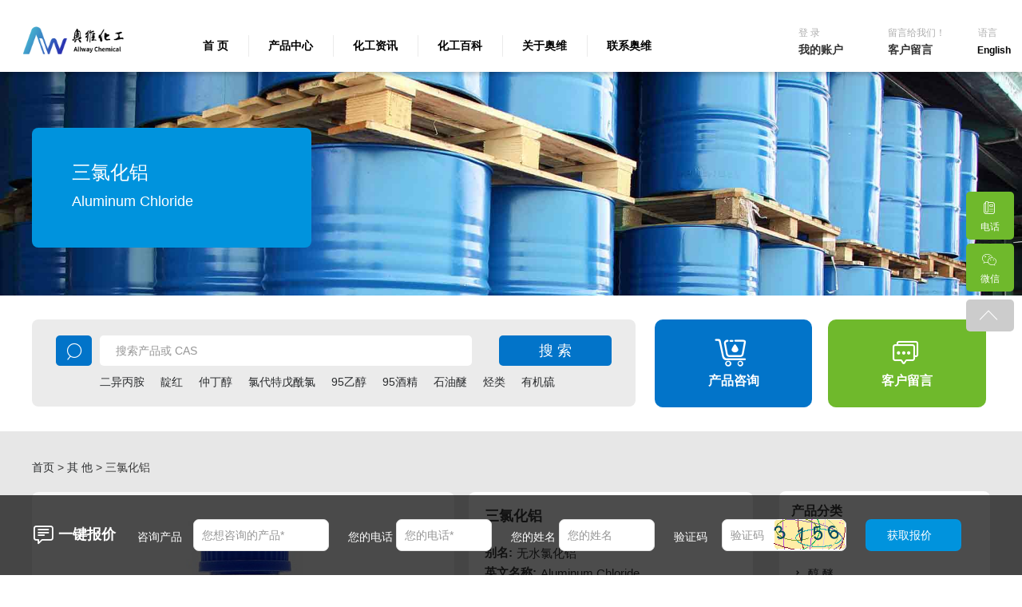

--- FILE ---
content_type: text/html; charset=utf-8
request_url: https://awhuagong.com/Product/view/id/1694.html
body_size: 10185
content:
<!DOCTYPE html><html lang="zh-cmn-Hans"><head><meta http-equiv="X-UA-Compatible" content="IE=edge"><title>三氯化铝_山东奥维化工有限公司-厂家直采、现货秒发，百余种品牌优质化工原料、有机化工溶剂</title><meta http-equiv="Content-Type" content="text/html; charset=utf-8" /><meta http-equiv='content-language' content='zh-CN'><meta name="description" content="山东奥维化工，服务型化工原料供应商。生产厂家一手货源、 产品种类齐全。质优价廉。 常年稳定现货供应三乙胺、四氢呋喃、氯化亚砜 等百余种热销化工原料、有机溶剂。" /><meta name="keywords" content="三氯化铝" /><meta name="robots" content="all"/><meta name="renderer" content="webkit"><meta name="viewport" content="width=device-width,initial-scale=1.0,maximum-scale=1,minimum-scale=1,user-scalable=no"/><meta name="baidu-site-verification" content="code-dbvW8ISe2u" /><link rel="shortcut icon" type="image/x-icon" href="/favicon.ico" /><link rel="stylesheet" href="/Public/App/css/style.css?v=20251224121522" /><link href="/Public/Mobile/css/font.css" rel="stylesheet"/><script>
var _hmt = _hmt || [];
(function() {
  var hm = document.createElement("script");
  hm.src = "https://hm.baidu.com/hm.js?c5d1a7096427fe963c327d6b66297cb0";
  var s = document.getElementsByTagName("script")[0]; 
  s.parentNode.insertBefore(hm, s);
})();
</script><script>
  (function(w,d,t,r,u)
  {
    var f,n,i;
    w[u]=w[u]||[],f=function()
    {
      var o={ti:"97128620", enableAutoSpaTracking: true}; 
      o.q=w[u],w[u]=new UET(o),w[u].push("pageLoad") 
    },
    n=d.createElement(t),n.src=r,n.async=1,n.onload=n.onreadystatechange=function()
    {
      var s=this.readyState;
      s&&s!=="loaded"&&s!=="complete"||(f(),n.onload=n.onreadystatechange=null)
    },
    i=d.getElementsByTagName(t)[0],i.parentNode.insertBefore(n,i)
  })
  (window,document,"script","//bat.bing.com/bat.js","uetq");
</script></head><body><div class="wrap"><!-- wrap start--><div class="header"><div class="header-con clear"><div class="logo fl"><a rel="nofollow" href="/"><img src="/Uploads/ad/5b51a9f4931c8.png" alt="山东奥维化工有限公司" title="山东奥维化工有限公司"/></a></div><div class="head-nav fl"><ul class="menu clear"><li class="fl"><a href="/">首 页</a><span class="line"></span></li><li class="fl"><a href="/Product-Category.html">产品中心</a><ul class="subnav"><li><a class="lv2" title="胺 类" href="/Products-Category/Product-cid-224.html">胺 类</a><ul class="subnav subnav_lv3"></ul></li><li><a class="lv2" title="醇 醚" href="/Products-Category/Product-cid-222.html">醇 醚</a><ul class="subnav subnav_lv3"></ul></li><li><a class="lv2" title="酚 酮" href="/Products-Category/Product-cid-213.html">酚 酮</a><ul class="subnav subnav_lv3"></ul></li><li><a class="lv2" title="酸 类" href="/Products-Category/Product-cid-211.html">酸 类</a><ul class="subnav subnav_lv3"></ul></li><li><a class="lv2" title="烃 类" href="/Products-Category/Product-cid-259.html">烃 类</a><ul class="subnav subnav_lv3"></ul></li><li><a class="lv2" title="酯 类" href="/Products-Category/Product-cid-260.html">酯 类</a><ul class="subnav subnav_lv3"></ul></li><li><a class="lv2" title="其 他" href="/Products-Category/Product-cid-261.html">其 他</a><ul class="subnav subnav_lv3"></ul></li><li><a class="lv2" title="中间体" href="/Products-Category/Product-cid-212.html">中间体</a><ul class="subnav subnav_lv3"></ul></li></ul></li><li class="fl"><a href="/News-Category/News-cid-215.html">化工资讯</a><ul class="subnav"><li><a class="lv2" title=">价格走势" href="/News-Category/News-cid-215.html">价格走势</a></li><li><a class="lv2" title=">化工知识" href="/News-Category/News-cid-216.html">化工知识</a></li><li><a class="lv2" title=">奥维新闻" href="/News-Category/News-cid-214.html">奥维新闻</a></li></ul><span class="line"></span></li><li class="fl"><a href="/Chem-Book.html">化工百科</a><span class="line"></span></li><li class="fl"><a href="/Intro.html">关于奥维</a><ul class="subnav"><li><a class="lv2" title="公司简介" href="/Intro.html">公司简介</a></li><li><a class="lv2" title="企业文化" href="/Prospection_Culture.html">企业文化</a></li><li><a class="lv2" title="合作厂商" href="/Clients_Feedback.html">合作厂商</a></li><li><a class="lv2" title="销售网络" href="/Cooperators.html">销售网络</a></li><li><a class="lv2" title="资质证书 " href="/Certificates.html">资质证书 </a></li></ul><span class="line"></span></li><li class="fl"><a href="/Leave_a_Message.html">联系奥维</a><span class="line"></span></li></ul></div><div class="account fr"><ul class="user-item clear"><li class="fl open-login"><em class="tip"><a id="toplogin" href="/member/Login.html" onclick="ga('send','event','cctoplogin','click to login',‘cclogin');">登 录</a></em><p id="topaccount" class="tip" onclick="ga('send','event','cctopaccount','click to login','ccaccount');">我的账户</p><div class="home-login animate-10"><i class="arrow-down"><img src="/Public/App/images/arrow.png" alt="奥维化工"></i><ul class="user-item-input login-input"><form action="/member/checkLogin.html" id="headerlogin" class="form-vertical" method="post" name="cms"><li><p>登录ID</p></li><li class="has-margin"><input name="userid" type="text" id="headeruserid"  autocomplete="off" placeholder="登录ID" /></li><li><p>密码</p></li><li class="has-margin"><input name="password" id="headerpassword" type="password" placeholder="密码"></li><li><p>验证码</p></li><li class="last has-margin"><input type="text" name="verify" id="headerverify" autocomplete="off" placeholder="验证码" size="3"/><img id="verifyImg" SRC="/index/verify/t/1769042243278850.html" onclick='this.src=this.src+"?"+Math.random()' BORDER="0" ALT="Click Refresh" style="cursor:pointer" align="absmiddle"><input type="submit" name="dosubmit" value="登 录" id="gologin" onclick="ga('send','event','cctopaccountlogin','click to login','cctaclogin');"/></li><li class="has-margin"><a class="forgot-ps" href="/member/forgot-the-password.html">找回密码?</a></li><input type="hidden" name="t" value="1769042243278850" /></form></ul><div class="create"><span>注册</span><a id="topcreate" rel="nofollow" href="/member/Create-an-account.html" onclick="ga('send','event','cctopcreate','click to create','cctacreate');">注册一个帐户</a></div></div></li><li class="fl open-message"><em class="tip">留言给我们！</em><p id="topmessageboard" class="tip" onclick="ga('send','event','cctopmessageboard','click to submit','cctmessageboard');">客户留言</p><div class="home-message animate-10"><i class="arrow-down"><img src="/Public/App/images/arrow.png"/></i><ul class="user-item-input message-input"><form enctype="multipart/form-data" action="/forms/saveForms.html" method="post" id="headermsg"><input type="hidden" value="21" name="id"><input type="hidden" value="9bfa05d8a867b8096159ee3588e1036f" name="formmd5"><li><p>姓名</p></li><li class="has-margin"><input type="text" value="" id="n_username" name="username" autocomplete="off" placeholder="姓名"/></li><li><p>电话</p></li><li class="has-margin"><input type="text" value="" id="phone" name="phone" autocomplete="off" placeholder="电话"/></li><li><p>邮箱</p></li><li class="has-margin"><input type="email" value="" id="hemail" name="email" autocomplete="off" placeholder="邮箱"/></li><li><p>内容</p></li><li class="has-margin"><textarea type="text" id="content" name="content"></textarea></li><li class="last has-margin"><input type="text" name="verify" id="msgverify" autocomplete="off" size="3"/><img id="verifyImg" SRC="/index/verify/t/1769042243278929.html" onclick='this.src=this.src+"?"+Math.random()' BORDER="0" ALT="Click Refresh" style="cursor:pointer" align="absmiddle"><input type="submit" name="dosubmit" id="gomessage" value="留 言" onclick="ga('send','event','ccgomessage','click to submit','ccgmessage');"/></li><input type="hidden" name="t" value="1769042243278929" /></form></ul></div></li><li class="fl language"><em class="tip">语言</em><div><a href="https://www.allwaychemical.com" target="_blank">English</a></div></li></ul></div></div></div><div class="banner pagebanner" id="banner"><div style="height:280px;background:url(/Uploads/ad/6167b527e49e0.jpg) center center no-repeat;background-size:cover;"><div class="b-single-title"><h3>三氯化铝</h3><span>Aluminum Chloride</span></div></div></div><div class="search_box" ><div class="public search_top" ><div class="search fl" ><div class="no-select-search"><form action="/Index/search.html" method="post"><input name="keyword" type="text" id="productkey" autocomplete="off" placeholder="搜索产品或 CAS" /><select name="stype" style="display:none;"><option value="2">search product</option></select><label><i class="iconfont icon-guanbi"></i></label><input type="submit" name="button" value="搜 索" id="homesearch" /></form></div><div class="hotkey"><a href="/Product-tags/二异丙胺.html" target="_blank" class="fl">二异丙胺</a><a href="/Product-tags/靛红.html" target="_blank" class="fl">靛红</a><a href="/Product-tags/仲丁醇.html" target="_blank" class="fl">仲丁醇</a><a href="/Product-tags/氯代特戊酰氯.html" target="_blank" class="fl">氯代特戊酰氯</a><a href="/Product-tags/95乙醇.html" target="_blank" class="fl">95乙醇</a><a href="/Product-tags/95酒精.html" target="_blank" class="fl">95酒精</a><a href="/Product-tags/石油醚.html" target="_blank" class="fl">石油醚</a><a href="/Product-tags/烃类.html" target="_blank" class="fl">烃类</a><a href="/Product-tags/有机硫.html" target="_blank" class="fl">有机硫</a></div></div><div class="search_btn fr"><ul class="clear"><li class="fl btn_a"><a href="/Suggest-products.html"><i class="iconfont icon-huagonggouwuche"></i><h3>产品咨询</h3></a></li><li class="fl btn_b"><a href="/Leave_a_Message.html"><i class="iconfont icon-liuyan"></i><h3>客户留言</h3></a></li></ul></div></div></div><div class="single bigpd" ><div class="public view pro_view clear"><div class="content fl"><div class="public position" ><a href="https://www.awhuagong.com">首页</a> > <a href=/Product/index/cid/261.html>其 他</a> > 三氯化铝</div><div class="pro_info clear"><div class="pic fl"><div class="bigpic"><ul class="slides"><li><img class="zoom" src="/Public/App/images/img_b.jpg" rel="/Public/App/images/img_b.jpg" alt="三氯化铝" / style="border-radius:8px;"></li></ul><div class="zoomtip"><span class="icon"></span></div></div><div class="smallpic"><ul class="slides"><li><div class="small-photo"><img src="/Public/App/images/img_b.jpg" alt="三氯化铝"/ ></div></li></ul></div></div><div class="desc desc2 fl"><h1 class="title">三氯化铝</h1><div class="filter"><form name="inquire" method="post" action="#"><ul class="term"><li><span class="tip fl">别名:</span><div class="termlist">无水氯化铝</div></li><li><span class="tip fl">英文名称:</span><div class="termlist">Aluminum Chloride</div></li><li><span class="tip fl">CAS:</span><div class="termlist">7446-70-0</div></li><li><span class="tip fl">UN 编码:</span><div class="termlist">1726</div></li><li><span class="tip fl">EINECS:</span><div class="termlist">231-208-1</div></li><li><span class="tip fl">纯度:</span><div class="termlist">98%/99%</div></li><li><span class="tip fl">单个重量:</span><div class="termlist tone">25 KG</div></li><li><span class="tip fl">包装类别:</span><div class="termlist tone">袋装</div></li><li class="hidden"><span class="tip">Quantity:</span><div class="termlist"><div class="buy-number clear"><span class="fl icon less"></span><input class="fl quantity" name="quantity" type="text" autocomplete="off" value="1"/><span class="fl icon add"></span></div></div></li></ul><div class="favorites"><a onclick="favorites('/Product/Collect/id/1694.html','1694')"><i class="iconfont icon-31shoucang"></i></a></div></form></div><div class="fenzi_pic"></div><div class="opbtn"><a id="inquire" rel="nofollow" class="order active opbtn_a" onclick="submitgo('/order.html?id=1694')"><i class="iconfont icon-zixun1"></i>询盘</a><!--<a class="bulk blue opbtn_b" rel="nofollow" onclick="submitgo('/Order/bulkinquiry/id/1694')"><i class="iconfont icon-caigoushenqing"></i>获取样品</a> --><a class="manual opbtn_c" title="三氯化铝 COA" href="/Uploads/annex/67b419778cdd3.pdf" target="_blank"><i class="iconfont icon-zhijianyuebao-"></i>检测报告</a></div></div></div><div class="pro_details"><div class="details"><h3 class="infotip"><i class="iconfont icon-anniu-jiantouxiangyou_o"></i>产品介绍</h3><div class="p_editor">氯化铝是白色结晶性粉末。氯化铝的蒸气或溶于非极性溶剂中或处于熔融状态时，都以共价的二聚分子（Al2Cl6）形式存在。可溶于水和许多有机溶剂。水溶液呈酸性。芳烃存在下，氯化铝与铝混合可用于合成二（芳烃）金属配合物。</div></div><div class="details"><h3 class="infotip"><i class="iconfont icon-anniu-jiantouxiangyou_o"></i>理化性质</h3><div class="model_box"><div class="model_par clear"><div class="item_products fl"><ul class="item_data"><li><strong>分子式：</strong>AlCl3</li><li><strong>密度：</strong>2.44</li><li><strong>溶解性：</strong></li></ul></div><div class="item_products fl"><ul class="item_data"><li><strong>分子量：</strong>133.3</li><li><strong>闪点：</strong></li><li><strong>外观形状：</strong>白色或浅黄色颗粒或粉末</li></ul></div></div></div></div><div class="details"><h3 class="infotip"><i class="iconfont icon-anniu-jiantouxiangyou_o"></i>用途</h3><div class="p_editor">1、氯化铝主要用在傅-克反应中，例如以苯和光气为原料制备蒽醌，应用于染整工业中。 
 2、苯及其衍生物在发生上述反应时，主产物是对位的异构物。
3、氯化铝在有机化学中有很广泛的应用。
4、AlCl3也常用在烃类聚合反应和异构化反应中，重要的例子包括工业上乙苯的生产。
5、用作有机合成的催化剂，如石油裂解、合成染料、合成橡胶、合成洗涤剂、医药、香料等。
6、用于制造农药、有机铝化合物、酞菁系有机颜料用催化剂、乙基苯制造用催化剂。
7、用于金属冶炼、润滑油合成。
8、食品级产品用作膨松剂、清酒等防变色剂及果胶</div></div><div class="details"><h3 class="infotip"><i class="iconfont icon-anniu-jiantouxiangyou_o"></i>安全、安保与风险</h3><div class="p_editor"><img src="/Public/App/Danger_signs/8.jpg" alt="" width="50" class="fl" /></div></div><div class="tags tags_d details"><span><i class="iconfont icon-anniu-jiantouxiangyou_o"></i>标签</span></div></div></div><div class="sidebar fl"><div class="sidebar_box"><h3 class="single-title page-title hasborder">产品分类</h3><ul class="productCategory"><li><a class=""title="胺 类" href="/Products-Category/Product-cid-224.html"><i class="iconfont icon-jiantou4"></i>胺 类</a><ul class="productCategorylv2"></ul></li><li><a class=""title="醇 醚" href="/Products-Category/Product-cid-222.html"><i class="iconfont icon-jiantou4"></i>醇 醚</a><ul class="productCategorylv2"></ul></li><li><a class=""title="酚 酮" href="/Products-Category/Product-cid-213.html"><i class="iconfont icon-jiantou4"></i>酚 酮</a><ul class="productCategorylv2"></ul></li><li><a class=""title="酸 类" href="/Products-Category/Product-cid-211.html"><i class="iconfont icon-jiantou4"></i>酸 类</a><ul class="productCategorylv2"></ul></li><li><a class=""title="烃 类" href="/Products-Category/Product-cid-259.html"><i class="iconfont icon-jiantou4"></i>烃 类</a><ul class="productCategorylv2"></ul></li><li><a class=""title="酯 类" href="/Products-Category/Product-cid-260.html"><i class="iconfont icon-jiantou4"></i>酯 类</a><ul class="productCategorylv2"></ul></li><li><a class=""title="其 他" href="/Products-Category/Product-cid-261.html"><i class="iconfont icon-jiantou4"></i>其 他</a><ul class="productCategorylv2"></ul></li><li><a class=""title="中间体" href="/Products-Category/Product-cid-212.html"><i class="iconfont icon-jiantou4"></i>中间体</a><ul class="productCategorylv2"></ul></li></ul></div><div class="sidebar_box"><h3 class="single-title page-title hasborder">联系我们</h3><div class="addinfo"><div class="address"><strong>地 址</strong>：山东省淄博市张北路201号<br />
<strong>电 话</strong>：0086 18606381557<br />
<strong>传 真</strong>：0086 533&nbsp;826&nbsp;0296<br />
<strong>Email</strong>：<a href="mailto:allwaychem@gmail.com">allwaychemical@gmail.com</a></div></div></div><div class="sidebar_box"><div class="alltags"><h3 class="single-title page-title hasborder">全部标签</h3><a href="/Product-tags/二异丙胺.html" target="_blank">二异丙胺</a><a href="/Product-tags/靛红.html" target="_blank">靛红</a><a href="/Product-tags/仲丁醇.html" target="_blank">仲丁醇</a><a href="/Product-tags/氯代特戊酰氯.html" target="_blank">氯代特戊酰氯</a><a href="/Product-tags/95乙醇.html" target="_blank">95乙醇</a><a href="/Product-tags/95酒精.html" target="_blank">95酒精</a><a href="/Product-tags/石油醚.html" target="_blank">石油醚</a><a href="/Product-tags/烃类.html" target="_blank">烃类</a><a href="/Product-tags/有机硫.html" target="_blank">有机硫</a><a href="/Product-tags/磷化工-含磷中间体.html" target="_blank">磷化工 含磷中间体</a><a href="/Product-tags/无机化合物.html" target="_blank">无机化合物</a><a href="/Product-tags/叔戊醇.html" target="_blank">叔戊醇</a><a href="/Product-tags/醇醚.html" target="_blank">醇醚</a><a href="/Product-tags/叔丁醇.html" target="_blank">叔丁醇</a><a href="/Product-tags/胺类.html" target="_blank">胺类</a><a href="/Product-tags/正丙醇.html" target="_blank">正丙醇</a><a href="/Product-tags/含硫有机化合物.html" target="_blank">含硫有机化合物</a><a href="/Product-tags/蔗糖棕榈酸酯.html" target="_blank">蔗糖棕榈酸酯</a><a href="/Product-tags/二甲基乙酰胺.html" target="_blank">二甲基乙酰胺</a><a href="/Product-tags/有机化合物.html" target="_blank">有机化合物</a><a href="/Product-tags/药物-原料中间体.html" target="_blank">药物 原料中间体</a></div></div></div></div><div class="public modulea"><h3 class="infotip"><i class="iconfont icon-anniu-jiantouxiangyou_o"></i>相关产品</h3><br/><ul class="product-list news_product_list col-4 clear"><li class="fl"><div class="slider-hack"><a href="/Product/view/id/1879.html" title="溴虫腈"><div class="pic fl" style="background:url(/Uploads/thumbnail/68d34037d3219.jpg) center center no-repeat;background-size:cover;border-bottom-left-radius:8px; border-top-left-radius:8px;"></div><div class="par fl"><h3 class="title">溴虫腈</h3><p><strong>CAS:</strong>122453-73-0</p><p><strong>EINECS:</strong>602-782-4</p></div></a></div></li><li class="fl"><div class="slider-hack"><a href="/Product/view/id/1878.html" title="氢氧化钾"><div class="pic fl" style="background:url(/Public/App/images/img.jpg) center center no-repeat;background-size:cover;border-bottom-left-radius:8px; border-top-left-radius:8px;"></div><div class="par fl"><h3 class="title">氢氧化钾</h3><p><strong>CAS:</strong>1310-58-3</p><p><strong>EINECS:</strong>215-181-3</p></div></a></div></li><li class="fl"><div class="slider-hack"><a href="/Product/view/id/1877.html" title="氢氧化钠水溶液"><div class="pic fl" style="background:url(/Uploads/thumbnail/68b5116fb7afd.jpg) center center no-repeat;background-size:cover;border-bottom-left-radius:8px; border-top-left-radius:8px;"></div><div class="par fl"><h3 class="title">氢氧化钠水溶液</h3><p><strong>CAS:</strong>1310-73-2</p><p><strong>EINECS:</strong>215-185-5</p></div></a></div></li><li class="fl"><div class="slider-hack"><a href="/Product/view/id/1876.html" title="氢氧化钠水溶液"><div class="pic fl" style="background:url(/Uploads/thumbnail/68b5108edf618.jpg) center center no-repeat;background-size:cover;border-bottom-left-radius:8px; border-top-left-radius:8px;"></div><div class="par fl"><h3 class="title">氢氧化钠水溶液</h3><p><strong>CAS:</strong>1310-73-2</p><p><strong>EINECS:</strong>215-185-5</p></div></a></div></li></ul></div></div><div id="playvideo" class="playvideo"><span class="close animate">Close</span><iframe id="viframe" name="viframe" width="600" height="360" src="" frameborder="0" allowfullscreen></iframe></div><div class="form_box"><div class="public"><form method="post" id="productAdvisory"><input name="id" value="25" type="hidden"><input name="formmd5" value="b55bcc0b2e58e043cf31d524a20cea90" type="hidden"><input type="hidden" name="t" value="1769042243288911" /><ul class="askinput clear"><li class="fl ta"><h3><i class="iconfont icon-zixun1"></i>一键报价</h3></li><li class="fl msg"><span>咨询产品</span><input type="text" name="productname" id="productname" placeholder="您想咨询的产品*" value="" required></li><li class="fl tel"><span>您的电话</span><input type="text" name="bphone" id="bphone" placeholder="您的电话*" value="" required></li><li class="fl name"><span>您的姓名</span><input type="text" name="bname" id="bname" value="" placeholder="您的姓名" required/></li><li class="fl safe"><span>验证码</span><input type="text" name="verify" id="verify" value="" placeholder="验证码" required/><img id="verifyImg" SRC="/forms/verify/t/1769042243288911.html" onclick='this.src=this.src+"?"+Math.random()' style="cursor:pointer" align=""></li><li class="fl submit"><button type="button" onclick="doPushProductAdvisory();">获取报价<i class="iconfont iconxiangyouyuanjiantouyoujiantouxiangyouxianxing"></i></button></li></ul></form></div></div><div class="footer"><div class="public footer-con"><ul class="col-4 qlink clear"><li class="fl add"><h3 class="tip">联系我们</h3><h3>
	山东奥维化工有限公司
</h3>
<p>
	<strong>地 址:</strong>山东省淄博市张北路201号<br />
<strong>电 话:</strong>+86-18606381557<br />
<strong>传 真:</strong>+86-533-8260296<br />
<strong>E-mail:</strong><a href="mailto:allwaychem@gmail.com">allwaychemical@gmail.com</a> 
</p></li><li class="fl product_bottom"><div class="product_bottom_box"><h3>热销产品</h3><a href="/Product/view/id/1848.html" title="60%正己烷">60%正己烷</a><a href="/Product/view/id/1837.html" title="仲丁醇">仲丁醇</a><a href="/Product/view/id/1831.html" title="90-120石油醚">90-120石油醚</a><a href="/Product/view/id/1756.html" title="60-90石油醚">60-90石油醚</a><a href="/Product/view/id/1727.html" title="三氯化磷">三氯化磷</a><a href="/Product/view/id/1712.html" title="三甲基氯硅烷">三甲基氯硅烷</a><a href="/Product/view/id/1711.html" title="叔丁醇">叔丁醇</a><a href="/Product/view/id/1710.html" title="叔丁胺">叔丁胺</a><a href="/Product/view/id/1699.html" title="乙腈">乙腈</a><a href="/Product/view/id/1685.html" title="二甲基亚砜">二甲基亚砜</a><a href="/Product/view/id/1617.html" title="正庚烷">正庚烷</a><a href="/Product/view/id/1576.html" title="正丙醛">正丙醛</a><a href="/Product/view/id/1570.html" title="三乙胺">三乙胺</a><a href="/Product/view/id/1550.html" title="吡啶">吡啶</a></div><div class="product_bottom_box"><h3>友情链接</h3><a href="http://sdyiheng.com/" title="" target="_blank">加注设备</a><a href="http://www.alrva.com/" title="" target="_blank">凯氏定氮仪</a><a href="https://www.awhuagong.com/" title="" target="_blank">乙腈</a><a href="http://www.thzyzb.com" title="" target="_blank">压片机</a><a href="https://www.wanheshangmao.com/" title="" target="_blank">集流管</a></div></li><li class="fr service"><h3 class="tip">客户服务</h3><div class="qlink_item"><!--<a href="/Suggest-products.html">一键报价</a> --><a href="/Faq.html">常见问题</a><a href="/Sitemap.html">网站地图</a><a href="/Private-policy.html">隐私政策</a></div></li><li class="fr service"><h3 class="tip">关于奥维</h3><div class="qlink_item"><a href="/Intro.html">公司简介</a><a href="/Prospection_Culture.html">企业文化</a><a href="/Clients_Feedback.html">合作厂商</a><a href="/Cooperators.html">销售网络</a><a href="/Certificates.html">资质证书</a></div></li><li class="fr service"><h3 class="tip">化工资讯</h3><div class="qlink_item"><a href="/News-Category/News-cid-214.html">奥维新闻</a><a href="/News-Category/News-cid-215.html">价格走势</a><a href="/News-Category/News-cid-216.html">化工知识</a></div></li></ul></div></div><div class="copyright"><div class="public"><div class="fl">Copyright &copy; 2020-2025  山东奥维化工有限公司 <a href="https://beian.miit.gov.cn/" target="_blank">鲁ICP备2021006890号-2</a></div><div class="fr">Technical Support：<a href="http://www.crossweb.cn" target="_blank">Cross Web</a></div></div></div></div><!-- wrap end --><div id="error-tip" class="animate-5"></div><div class="fullmask"></div><a id="callskype"></a><script src="/Public/App/js/jquery.js"></script><script src="/Public/App/js/jquery.flexslider.js"></script><script src="/Public/App/js/base.js?v=20190601201334"></script><script src="/Public/App/js/jquery.form.js"></script><script>
			$(function(){
				$('#headerlogin').ajaxForm({
					beforeSubmit:  checkForm,
					success:       successfunc, 
					resetForm: false,
					dataType: 'json'
				});
				function checkForm(){
					$("#error-tip").text('请稍等...').show();
					if($('#headeruserid').val()==''){
						$("#error-tip").text('登录ID不能为空!').show();
						$('#headeruserid').focus();
						autohide();
						return false;
					}
					if($('#headerpassword').val()==''){
						$("#error-tip").text('密码不能为空!').show();
						$('#loginpassword').focus();
						autohide();
						return false;
					}
					if($('#headerverify').val()==''){
						$("#error-tip").text('验证码不能为空!').show();
						$('#headerverify').focus();
						autohide();
						return false;
					}
					return true;
				}
				function successfunc(data){
					if (data.status==1){
						$("#error-tip").text(data.info).show();
						autohide();
						location.href = (data.url);
					}else{
						$("#error-tip").text(data.info).show();
						autohide();
					}
				}
			})
			$(function(){
				$('#headermsg').ajaxForm({
					beforeSubmit:  checkForm,
					success:       successfunc, 
					resetForm: false,
					dataType: 'json'
				});
				function checkForm(){
					$("#error-tip").text('请稍等...').show();
					if($('#n_username').val()==''){
						$("#error-tip").text('名称不能为空!').show();
						$('#n_username').focus();
						autohide();
						return false;
					}
					if($('#phone').val()==''){
						$("#error-tip").text('电话不能为空!').show();
						$('#phone').focus();
						autohide();
						return false;
					}
					if($('#hemail').val()==''){
						$("#error-tip").text('邮箱不能为空!').show();
						$('#hemail').focus();
						autohide();
						return false;
					}
					if($('#content').val()==''){
						$("#error-tip").text('留言内容不能为空!').show();
						$('#content').focus();
						autohide();
						return false;
					}
					if($('#msgverify').val()==''){
						$("#error-tip").text('验证码不能为空!').show();
						$('#msgverify').focus();
						autohide();
						return false;
					}
					return true;
				}
				function successfunc(data){
					if (data.status==1){
						$("#error-tip").text(data.info).show();
						autohide();
						$('#headermsg')[0].reset();
						$('ul.user-item li.open-message p.tip').click();
					}else{
						$("#error-tip").text(data.info).show();
						autohide();
					}
				}
			})
			$(function(){
				$('#postmail').ajaxForm({
					beforeSubmit:  checkForm,
					success:       successfunc, 
					resetForm: false,
					dataType: 'json'
				});
				function checkForm(){
					$("#error-tip").text('请稍等...').show();
					if($('#usermailads').val()==''){
						$("#error-tip").text('邮箱不能为空!').show();
						$('#usermailads').focus();
						autohide();
						return false;
					}
					var email=$("#usermailads").val();
					if(!email.match(/^([a-zA-Z0-9_-])+@([a-zA-Z0-9_-])+((\.[a-zA-Z0-9_-]{2,3}){1,2})$/)){
						$("#error-tip").text('邮箱格式不正确。').show();
						$('#usermailads').focus();
						autohide();
						return false;
					}
					return true;
				}
				function successfunc(data){
					if (data.status==1){
						$("#error-tip").text(data.info).show();
						autohide();
						//location.href = (data.url);
					}else{
						$("#error-tip").text(data.info).show();
						autohide();
					}
				}
			})
			//logout
			$("#headerlogout").click(function(){
				$ajaxurl = $(this).attr('href');
				$.get($ajaxurl,null,function(data){
					$("#error-tip").text('请稍等...').show();
					autohide();
					if (data.status==1){
						location.href = '/';
					}
				});
				return false;
			});
			function autohide(){
				setTimeout(function () { 
					$('#error-tip').fadeOut(300);
				}, 2000);
			}
			$("#doskype").click(function(){
				$('#callskype').attr('href','skype:?chat');
				setTimeout(function () { 
					callskp();
				}, 1000);
				ga('send','event','rfskype','clickskype','rfsky');
			});
			function callskp(){
				var url=$('#callskype').attr('href');
				window.location.href=url;
			}
			
			//咨询产品
			function doPushProductAdvisory(){
				//layer.msg('提交中,请稍后');
				$.ajax({
					url: "/Forms/saveproductForms.html",
					type : 'post',
					data:$('#productAdvisory').serialize(),
					beforeSend:  checkProductAdvisory,
					dataType: "json",
                    success: successfunc, 
				});
			};
			function checkProductAdvisory(){
				
				if($('#productname').val()==''){
						$("#error-tip").text('请输入您要咨询的产品!').show();
						$('#productname').focus();
						autohide();
						return false;
					}
				
				//if($('#bname').val()==''){
						//$("#error-tip").text('名称不能为空!').show();
						//$('#bname').focus();
						//autohide();
						//return false;
					//}
				
				if($('#bphone').val()==''){
						$("#error-tip").text('请输入联系方式，我们会联系您!').show();
						$('#bphone').focus();
						autohide();
						return false;
					}
				return true;
			}
			
			function successfunc(data){
					if (data.status==1){
						$("#error-tip").text(data.info).show();
						autohide();
						//location.href = (data.url);
					}else{
						$("#error-tip").text(data.info).show();
						autohide();
					}
				}

		</script><script type="text/javascript" src="/Public/App/js/QQonline/js/jquery.fixed.1.5.1.js"></script><script language="javascript">
$(window).load(function(){
	
	//悬浮客服
	$("#fixedBox").fix({
		position 		: "",	//悬浮位置 - left或right
		horizontal  	: 50,		//水平方向的位置 - 默认为数字
		vertical    	: 100,      //垂直方向的位置 - 默认为null
		halfTop     	: true,	    //是否垂直居中位置
		minStatue 		: false,	//是否最小化
		hideCloseBtn 	: false,	//是否隐藏关闭按钮
		skin 			: "",	//皮肤
		showBtnWidth 	: 28,       //show_btn_width
		contentBoxWidth : 60, 		//side_content_width
		durationTime 	: 700		//完成时间
	});
	
});
</script><div class="onlinetools "  id="fixedBox"><a><i class="iconfont icon-lianxi"></i>电话<span class="toolsdata tel_data"><i class="iconfont icon-lianxi"></i>18606381557</span></a><a><i class="iconfont icon-weixin1"></i>微信<span class="toolsdata wechat_data"><img src="/Uploads/ad/62a0012419d32.jpg" alt="奥维化工微信客服"></span></a><a class="gotop" href="#banner"><i class="iconfont icon-jiantou"></i></a></div></body></html><script src="/Public/App/js/imagezoom.js"></script><script>
		//ie11 iframe src not empty error jump hack!
		//$(function(){
		//	$('#viframe').attr('src','http://');
		//})
		//pic zoom
		$(function(){
			$(".zoom").imagezoom();
		});
		//small-pic slider
		$('.smallpic').flexslider({
			animation: "slide",
			controlNav: false,
			animationLoop: false,
			slideshow: false,
			itemWidth: 67,
			itemMargin: 10,
			asNavFor: '.bigpic'
		});
		//big-pic slider
		$('.bigpic').flexslider({
			selector: ".slides > li",
			animation: "slide",
			controlNav: false,
			directionNav: false,
			multipleKeyboard:true,
			animationLoop: false,
			slideshow: true,
			slideshowSpeed: 4000,
			easing:"swing",
			smoothHeight: false,
			pauseOnAction:true, 
			pauseOnHover:true,
			sync: ".smallpic"
		});
		$('.termlist.power a,.termlist.tone a').bind('click',function(){
			$(this).addClass("active").siblings().removeClass("active");
		})
		function filter(a,b){
			$('#'+a).val(b);
			return false;
        }
		$(function () {
			$(".add").click(function () {
				var t=$(this).parent().find('input.quantity');
				t.val(parseInt(t.val()) + 1);
			})
			$(".less").click(function () {
				var t=$(this).parent().find('input.quantity');
				if(t.val()>1){
					t.val(parseInt(t.val()) - 1);
				}
			})
		})
		function openvideo(url) {
			$('.fullmask').fadeIn(150);
			$('#playvideo').addClass('open');
			//$('#viframe').attr('src','http://');
			$('#viframe').attr('src','http://'+'?autoplay=1');//video autoplay
		};
		$("#playvideo .close").click(function () {
			$('.fullmask').fadeOut(150);
			$('#playvideo').removeClass('open');
			$('#viframe').attr('src','');
		})
		function submitgo(url) {
			document.inquire.action = url;
			document.inquire.submit();
		};
	</script><script>
		//del
		function favorites(url,id){
			$.ajax({
				type: 'post',
				url: url,
				data:{'id':id},
				cache : false,
				beforeSend: check,
				dataType:'json',
				success: function(data){
					if (data.status==1){
						$("#error-tip").text(data.info).show();
						autohide();
						$('a.favorites').addClass('ok');
					}else{
						$("#error-tip").text(data.info).show();
						autohide();
					}
				}
			})
			function check(){}
			return false;
		}
		function autohide(){
			setTimeout(function () { 
				$('#error-tip').fadeOut(300);
			}, 2000);
		}
	</script>

--- FILE ---
content_type: text/css
request_url: https://awhuagong.com/Public/App/css/style.css?v=20251224121522
body_size: 21015
content:
@charset "utf-8";
*,*:before,*:after {box-sizing:border-box;}
* {-webkit-tap-highlight-color:rgba(0,0,0,0);}
html,body,div,span,applet,object,iframe,h1,h2,h3,h4,h5,h6,p,blockquote,pre,a,abbr,acronym,address,big,cite,code,del,dfn,em,font,ins,kbd,q,s,samp,small,strike,tt,var,dl,dt,dd,ol,ul,li,fieldset,form,label,legend,table,caption,tbody,tfoot,thead,tr,th,td {border:0;font-family:inherit;font-size:100%;font-style:inherit;font-weight:inherit;margin:0;outline:0;padding:0;vertical-align:baseline;}
body {position:relative;background:#fff;line-height:150%;box-sizing:border-box;color:#3a3a3a;font-family:Arial,Helvetica,sans-serif;font-size:14px;}
a {color:#2a2c2e;text-decoration:none;}
a:hover {color:#000;text-decoration:none;}
h1,h2,h3,h4,h5,h6 {font-weight:700;line-height:normal;}
h2 {font-size:18px;}
h3 {font-size:16px;}
strong {color:#000;}
ol,ul,li {list-style:none;}
pre {padding:10px;margin:10px 0;word-break:break-all;word-wrap:break-word;white-space:pre-wrap;background:#f9f9f9;border:1px solid #f0f0f0;color:#aaa;}
img {height:auto;max-width:100%;display:block;border:0;}
i {margin-right:5px;}
hr {margin:10px 0 0 0;height:1px;border:none;background:#ddd;}
input,select,textarea {border:1px solid #ddd;background:#fff;outline:none;width:100%;color:#464646;padding:10px;-webkit-appearance:none;font-size:14px;font-family:Arial,Helvetica,sans-serif;}
select {-webkit-appearance:menulist;}
textarea {resize:none;overflow-y:hidden;display:block;-webkit-appearance:none;}
input[type="radio"] {width:auto;height:auto;-webkit-appearance:radio;}
input[type="checkbox"] {width:auto!important;height:auto!important;-webkit-appearance:checkbox;}
table {float:none;border-collapse:collapse;max-width:100%;width:100%;margin:1em 0;}
table td {border:1px solid #ddd;padding:5px 2px;vertical-align:middle;}
table#LR_Tb4 td {border:none!important;}
.clear:after,.clear:before {content:".";display:block;visibility:hidden;height:0;clear:both;}
.fl {float:left;position:relative;}
.fr {float:right;position:relative;}
.hidden {display:none;}
.nowrap {white-space:nowrap;}
input.error {border-color:red!important;}
::-webkit-input-placeholder {color:#969696;}
:-moz-placeholder {color:#969696;}
::-moz-placeholder {color:#333;}
:-ms-input-placeholder {color:#969696;}

/* public */
.wrap {min-width:1400px;margin:0 auto;}
.public {width:1400px;margin:0 auto;position:relative;transition:width 0.2s linear 0s;-webkit-transition:width 0.2s linear 0s;-moz-transition:width 0.2s linear 0s;}
.public_advertise {width:1400px;margin:0 auto;position:relative;transition:width 0.2s linear 0s;-webkit-transition:width 0.2s linear 0s;-moz-transition:width 0.2s linear 0s;}
ul.col-2,ul.col-3,ul.col-4,ul.col-5,ul.col-6,ul.col-7 {overflow:hidden;}
ul.col-2 li,ul.col-3 li,ul.col-4 li,ul.col-5 li,ul.col-6 li {margin-right:2%;}
ul.col-2 li {width:49%;}
ul.col-3 li {width:32%;}
ul.col-4 li {width:23.5%;}
ul.col-5 li {width:18.4%;}
ul.col-6 li {width:15%;}
ul.col-7 li {width:13%;margin-right:1.5%;}
ul.col-8 li {width:11.5%;margin-right:1%;}
ul.col-9 li {width:10%;margin-right:1%;}
ul.col-2 li:nth-child(2n+2),ul.col-3 li:nth-child(3n+3),ul.col-4 li:nth-child(4n+4),ul.col-5 li:nth-child(5n+5),ul.col-6 li:nth-child(6n+6),ul.col-7 li:nth-child(7n+7) {margin-right:0px;}
ul.col-2 li.nomargin,ul.col-3 li.nomargin,ul.col-4 li.nomargin,ul.col-5 li.nomargin,ul.col-6 li.nomargin,ul.col-7 li.nomargin {margin-right:0px;}
.disabled {cursor:not-allowed!important;}
h3.infotip {color:#3a3a3a;font-size:18px;font-weight:700;padding-bottom:10px;position:relative;}
h3.infotip i {font-size:24px;width:150px;}
h3.infotip em {width:230px;position:absolute;bottom:-2px;left:0;border-bottom:5px solid #0274c9;z-index:1;}
h3.moudule-title,h3.single-title {font-size:36px;color:#3a3a3a;font-weight:100;margin-bottom:25px;text-transform:capitalize;position:relative;}
h3.Global-title {margin-top:60px;}
h3.moudule-title {font-size:28px;}
h3.moudule-title i {vertical-align:middle;font-size:38px;}
h3.moudule-title i.icon-yingyong1 {font-size:35px;}
h3.moudule-title i.icon-xinwen {font-size:28px;}
h3.moudule-title a {font-size:14px;position:absolute;right:0;bottom:0;}
h3.single-title {font-size:18px;margin-bottom:20px;font-weight:700;}
h3.single-title_news {font-size:18px;margin-bottom:10px;margin-top:10px;text-align:center; line-height:25px;}
h3.produt-single-title {font-size:18px;margin-bottom:44px;margin-top:20px;}
h3.single-title.hasborder {margin-bottom:15px;font-size:16px;font-weight:700;}
h3.single-title.hasborder i {font-size:24px;}
h3.single-title.noborder {margin-bottom:20px;padding-bottom:0;}
h3.sort_name {padding:0 20px 10px 20px;margin-bottom:20px;}
h3.sort_name .prototal {float:right;font-size:14px;}
h3.sort_name_loop {text-align:left;font-size:18px;margin:0px 0 20px 0px;}
h3.sort_name_loop:first-child {}
h3.page-title {font-size:20px;}
h3.page-title.noborder {margin-bottom:20px;}

/* flex-pauseplay */
.flex-pauseplay a {display:block;width:20px;height:20px;position:absolute;bottom:5px;left:10px;opacity:.8;z-index:10;overflow:hidden;cursor:pointer;color:#000}
.flex-pauseplay a:before {font-family:FontAwesome;font-size:20px;display:inline-block;content:'\f04c'}
.flex-pauseplay a:hover {opacity:1}
.flex-pauseplay a.flex-play:before {content:'\f04b'}
.flex-control-nav {width:100%;position:absolute;height:14px;bottom:190px;padding:0;text-align:center;z-index:15}
.flex-control-nav li {margin:0 5px;display:inline-block;zoom:1;*display:inline}
.flex-control-paging li a {width:14px;height:14px;display:block;background:#fff;cursor:pointer;text-indent:-9999px;border-radius:50%;transition:all .2s linear 0s;-webkit-transition:all .2s linear 0s;-moz-transition:all .2s linear 0s}
.flex-control-paging li a:hover {background:#0077ce}
.flex-control-paging li a.flex-active {background:#0077ce;cursor:default;width:35px;height:14px;border-radius:15px}
.flex-control-thumbs {margin:5px 0 0;position:static;overflow:hidden}
.flex-control-thumbs li {width:25%;float:left;margin:0}
.flex-control-thumbs img {width:100%;display:block;opacity:.7;cursor:pointer}
.flex-control-thumbs img:hover {opacity:1}
.flex-control-thumbs .flex-active {opacity:1;cursor:default}

/* search */
.no-select-search {position:relative;border:none;overflow:hidden;}
.no-select-search input {background:none;border:none;padding:11px 20px;transition:all 0.2s linear 0s;-webkit-transition:all 0.2s linear 0s;}
.no-select-search input[type="text"] {background:#fff;color:#999;position:relative;width:71%;float:left;text-overflow:ellipsis;overflow:hidden;white-space:nowrap;margin-left:55px;border-radius:5px;}
.no-select-search input[type="submit"],.no-select-search label {position:absolute;right:0;top:0;height:100%;width:45px;cursor:pointer;padding:0;z-index:3;}
.no-select-search label {z-index:2;text-align:center;background:none;border:none;right:auto;left:0;background:#0274c9;border-radius:5px;}
.no-select-search label i {color:#fff;font-size:24px;line-height:40px;margin-left:5px}
.no-select-search input[type="submit"] {background:#0274c9;color:#fff;font-size:18px;width:auto;padding:0 50px;border-radius:5px;}
.no-select-search input[type="submit"]:hover {background:#999;}

/* search*/
.search_box {margin-top:30px;margin-bottom:10px;}
.search_box_book {margin-top:30px;margin-bottom:10px;}
.search_box_index {margin-top:-150px;z-index:9;position:relative;}
.search_top {height:130px;}
/*.search {width:63%;padding:20px 30px;background:#ebebeb;border-radius:8px;}

*/
.search {width:63%;padding:20px 30px;background:#ebebeb;border-radius:8px;}

.search_btn {height:110px;width:35%;}
.search_btn ul li {width:47%;height:110px;text-align:center;}
.search_btn ul li a {color:#FFF;}
.search_btn ul li:hover {background:#02438f;}
.search_btn ul li i {font-size:42px;font-weight:normal!important;}
.search_btn ul li i:hover {font-size:48px;font-weight:normal!important;}
.search_btn ul li h3 {font-size:16px;margin-top:5px;}
.btn_a {padding:30px 10px;margin-right:20px;background:#0274c9;border-radius:10px;}
.btn_b {padding:30px 10px;background:#6fb92c;border-radius:10px;}
.hotkey {margin-top:10px;margin-left:50px;}
.hotkey a {font-size:14px;margin-right:10px; padding:0 5px;}

/* header */
.header {height:100px;padding:0 20px;position:absolute; z-index:9999999;background:#FFF;width:100%;box-shadow:3px 3px 5px rgba(0,0,0,.2);}
.header:after,.header:before {visibility:hidden;}
.header-con .logo {width:10%;margin-top:20px;text-indent:-9999px;position:relative;}
.header-con .logo img {max-width:200px;}
.header-con .logo_name {width:10%;}
.header-con .logo_name h3 {margin-top:50px;font-family:Arial,Helvetica,sans-serif;font-weight:700;font-size:16px;}
.header-con .account {width:17%;margin:40px 0 0 0;}

/* header account */
.account ul.user-item li.open-login {width:43%}
.account ul.user-item li.open-message {width:43%}
.account ul.user-item li.language {width:10%;text-align:center;margin-right:5px;}
.account ul.user-item li.language .icon {background:none;left:30px;}
.account ul.user-item li.language .icon i {font-size:30px;color:#0077ce}
.account ul.user-item li.language a {color:#000;font-size:12px;font-weight:700;text-overflow:ellipsis;overflow:hidden;white-space:nowrap;}
.account ul.user-item li.language a:hover {color:#0077ce}
.account ul.user-item li span.icon {position:absolute;width:30px;height:30px;left:0;top:10px;}
.account ul.user-item li em.tip,.account ul.user-item li em.tip a {color:#adadad;font-size:12px;}
.account ul.user-item li em.tip a:hover {color:#0274c9;}
.account ul.user-item li p.tip {font-weight:700;color:#333;cursor:pointer;white-space:nowrap;font-size:14px;}
.account ul.user-item li p.tip a {padding:5px 8px;background:#ebebeb;font-size:12px;font-weight:100;border-radius:5px;}
.account ul.user-item li p.tip i {margin:0 0 0 8px;}
.account ul.user-item li a.logout {color:#fff;margin-left:10px;background:#930!important;}
.account ul.user-item li.open-login .icon {width:32px;height:34px;background-position:-6px -3px;top:5px;}
.account ul.user-item li.open-message .icon {width:31px;height:39px;background-position:-6px -55px;}
.account ul.user-item li.open-login em.tip,.account ul.user-item li.open-login em.tip a {text-transform:uppercase;}
.account ul.user-item li.open-message em.tip,.account ul.user-item li.open-message em.tip a {text-transform:capitalize;text-overflow:ellipsis;overflow:hidden;white-space:nowrap;}

/* account login + message */
.home-login,.home-message {display:none;z-index:1001;position:absolute;padding:15px;top:60px;width:200%;background:#fff;-webkit-box-shadow:0 0 10px rgba(0,0,0,.3);-moz-box-shadow:0 0 10px rgba(0,0,0,.3);box-shadow:0 0 10px rgba(0,0,0,.3);border-radius:7px;}
.home-login {left:-100px;height:310px;}
.home-message {right:40px;height:430px;}
.home-login p,.home-message p {font-weight:700;color:#000;margin-bottom:7px;}
.home-login input,.home-message input,.home-message textarea {padding:8px;border-radius:5px;-webkit-border-radius:5px;-ms-border-radius:5px;}
.home-message textarea {min-height:120px;}
.arrow-down {position:absolute;top:-11px;left:120px;right:0;width:37px;height:11px;}
.home-message .arrow-down {left:200px;}
.account ul.user-item-input li {width:auto;padding-left:0;position:relative;}
.account ul.user-item-input li.has-margin {margin-bottom:5px;}
.account ul.user-item-input li.has-margin_b {margin-bottom:10px;}
.account ul.user-item-input li input {padding-left:5px;}
.account ul.user-item-input li i {position:absolute;left:8px;top:10px;color:#dfdfdf;}
.account ul.user-item-input li i.fa-lock {font-size:18px;left:10px;}
.account ul.user-item-input li.last {overflow:hidden;}
.account ul.user-item-input li.last input {float:left;width:62%;padding-left:10px;}
.account ul.user-item-input li.last img {position:absolute;right:38%;top:1px;width:75px;}
.account ul.user-item-input li.last input[type="submit"] {margin-left:2%;border:0;width:36%;background:#0274c9;color:#fff;cursor:pointer;transition:all 0.2s linear 0s;-webkit-transition:all 0.2s linear 0s;-moz-transition:all 0.2s linear 0s;}
.account ul.user-item-input li.last input[type="submit"]:hover {background:#0274c9;}
.account ul.user-item li .create {color:#fff;position:absolute;bottom:0;font-size:14px;left:0;width:100%;background:#0481df;height:50px;line-height:50px;padding:0 20px;border-bottom-left-radius:7px;border-bottom-right-radius:5px;}
.account ul.user-item li .create a {background:#fff;padding:7px 8px;float:right;line-height:normal;margin-top:8px;border:1px solid #e2e2e2;border-radius:5px;}
/* nav */.head-nav {height:45px;line-height:45px;margin-top:35px;margin-left:150px;}
.head-nav:after,.nav:before {visibility:hidden;}
ul.menu:after,ul.menu:before {visibility:hidden;}
ul.menu li {position:relative;}
ul.menu li a {color:#000000;padding:0 34px 0 34px;font-size:16px;display:block;font-weight:700;position:relative;height:45px;line-height:44px;}
ul.menu li a:before {content:"";position:absolute;width:1px;height:60%;background:#ebebeb;left:0;top:20%;z-index:1;}
ul.menu li.first a:before {opacity:0;*display:none;transition:opacity 0.2s linear 0s;-webkit-transition:opacity 0.1s linear 0s;-moz-transition:opacity 0.1s linear 0s;}
ul.menu li:first-child a:before {opacity:0;*display:none;transition:opacity 0.2s linear 0s;-webkit-transition:opacity 0.1s linear 0s;-moz-transition:opacity 0.1s linear 0s;}
ul.menu li:hover a {background:#0274c9;color:#fff;}
ul.menu li:hover a:before,ul.menu li:hover + li a:before {opacity:0;*display:none;transition:opacity 0.1s linear 0s;-webkit-transition:opacity 0.1s linear 0s;-moz-transition:opacity 0.1s linear 0s;}
/* subnav */ul.subnav li {line-height:normal;}
ul.subnav li a {color:#3a3a3a;background:#f5f5f5;font-size:15px;font-weight:100;white-space:nowrap;transition:all 0.1s ease-in-out 0s;-webkit-transition:all 0.1s ease-in-out 0s;}
ul.subnav li a:hover {background:none;color:#0274c9;}
ul.subnav li a.lv2 {height:40px!important;line-height:40px!important;text-align:center;}
ul.subnav li:last-child a {border:none;}
ul.subnav li.last a {border:none;}
ul.menu li:hover ul.subnav {opacity:1;visibility:visible;}
ul.menu li:hover ul.subnav li ul.subnav_lv3 {opacity:0;visibility:hidden;}
ul.menu li:hover ul.subnav a {background:#ebebeb;color:#000;}
ul.subnav li a:hover {background:#0274c9!important;color:#fff!important;}
ul.subnav {opacity:0;visibility:hidden;position:absolute;top:44px;left:0;z-index:15;transition:opacity 0.1s linear 0s;-webkit-transition:opacity 0.1s linear 0s;-moz-transition:opacity 0.1s linear 0s;min-width:100%;}
/* lv3 subnav */ul.subnav_lv3 {left:100%;opacity:0;top:0;-moz-box-shadow:none;-webkit-box-shadow:none;box-shadow:none;border-left:1px solid #ddd;}
ul.subnav li:hover ul.subnav_lv3 {opacity:1!important;visibility:visible!important;}
.nav.is-active {background:rgba(227,227,227,.9);}
.nav.is-active ul.menu li a {color:#000;}
.nav.is-active ul.menu li a:before {background:#000;}
/* lv3menu */ul.lv3menu {display:none;}
ul.lv3menu li {border-bottom:1px solid #bbb;}
/* banner */
.banner {position:relative;padding-top:100px;}

ul.banner-slider {background:#f5f5f5;}
ul.banner-slider > li {position:relative;display:none;-webkit-backface-visibility:hidden;}
ul.banner-slider li img {width:100%;}

.banner .desc {position:absolute;z-index:16;width:1200px;left:45%;margin-left:-600px;}
.banner .desc .txt {text-transform:capitalize;color:#fff;line-height:normal;}
.banner .desc1 {top:34%;text-align:left;width:70%;}
.banner .desc1 h1 {font-size:55px;text-transform:uppercase;font-weight:normal;font-family:"Trebuchet MS",Arial,Helvetica,sans-serif;margin-bottom:15px;}
.banner .desc1 p {font-size:18px;margin:0 0 30px 0;font-weight:100;}
.banner .desc1 a {font-size:15px;background:#0274c9;color:#fff;display:inline-block;font-weight:100;height:35px;text-align:center;width:100px;line-height:35px;border-radius:5px; margin-right:20px;}
.banner .desc2 {top:34%;text-align:left;width:70%;}
.banner .desc2 h1 {font-size:55px;text-transform:uppercase;font-weight:normal;font-family:"Trebuchet MS",Arial,Helvetica,sans-serif;margin-bottom:15px;}
.banner .desc2 p {font-size:18px;margin:0 0 30px 0;}
.banner .desc2 a {font-size:15px;background:#0274c9;color:#fff;display:inline-block;font-weight:100;height:35px;text-align:center;width:100px;line-height:35px;border-radius:5px; margin-right:20px;}
.banner .desc3 {top:34%;right:0;text-align:left;width:30%;}
.banner .desc3 h1 {font-size:55px;text-transform:uppercase;font-weight:normal;font-family:"Trebuchet MS",Arial,Helvetica,sans-serif;margin-bottom:15px;}
.banner .desc3 p {font-size:18px;margin:0 0 30px 0;}
.banner .desc3 a {font-size:16px;background:#0274c9;color:#fff;display:inline-block;font-weight:100;height:35px;text-align:center;width:120px;line-height:35px;border-radius:5px;}
.banner .desc4 {top:34%;text-align:left;width:45%;}
.banner .desc4 h1 {font-size:55px;text-transform:uppercase;font-weight:normal;font-family:"Trebuchet MS",Arial,Helvetica,sans-serif;margin-bottom:15px;}
.banner .desc4 p {font-size:18px;margin:0 0 30px 0;}
.banner .desc4 a {font-size:16px;background:#0274c9;color:#fff;display:inline-block;font-weight:100;height:35px;text-align:center;width:120px;line-height:35px;border-radius:5px;}
.banner .desc_s {top:34%;text-align:left;width:70%;}
.banner .desc_s h3 {font-size:55px!important;text-transform:uppercase;font-weight:normal;font-family:"Trebuchet MS",Arial,Helvetica,sans-serif;margin-bottom:15px;}
.banner .desc_s p {font-size:18px;margin:0 0 30px 0;font-weight:100;}
.banner .desc_s a {font-size:16px;background:#0274c9;color:#fff;display:inline-block;font-weight:100;height:35px;text-align:center;width:120px;line-height:35px;border-radius:5px;}
/*index-title*/.index-title {text-align:center;padding:50px 0 30px 0;}
.index-title h3 {font-size:24px;margin-bottom:3px;}
.index-title h3 i {font-size:32px;font-weight:normal;margin-right:10px;}
.index-title span {font-size:14px;color:#999;line-height:35px;}
.white {color:#FFF}
.white span {color:#FFF}
.qlink_product {height:120px;background:#0481df;}
.qlink_product_box {padding-top:50px;}
.qlink_product_box ul li a {font-size:16px;color:#FFF;font-weight:bold;border:1px solid #FFF;padding:10px 35px;border-radius:8px;}
.qlink_product_box ul li a:hover {color:#000;background:#fff;}

/*about us*/
.aboutus-index { margin-bottom:20px;}
.ad-contain .about_us {width:100%;background:#f5f5f5;margin-bottom:20px;}
.ad-contain .ad-tab {width:30%;border-radius:8px;}
.ad-main_text {width:65%;font-size:14px;padding-left:2%;line-height:30px;height:187px;padding-right:2%;}
#sliderl-a {width:33%;border-radius:8px;}
#sliderl-a ul.slides li {display:none;}
#sliderl-a .flex-control-paging li a.flex-active {background:#6fb92c;}
#sliderl-a .flex-control-paging li a:hover {background:#c30d22;}
#sliderl-a .flex-control-nav {bottom:15px;left:0px;}

/* Our advantage */
.advantage-index {height:680px;background:#0481df;}
ul.advantage {width:100%}
ul.advantage li {background:#fff;margin-right:24px;padding:20px 20px;height:380px;overflow:hidden;transition:all 0.2s ease 0s;-webkit-transition:all 0.2s ease 0s;border-radius:8px;}
.circle i {font-size:62px;color:#000;}
ul.advantage li .icon-title {position:absolute;top:240px;left:20px;z-index:999}
ul.advantage li .icon-title h3 {font-size:18px;font-weight:700;color:#0093dd;margin-top:5px;}
ul.advantage li a span.newmask {position:absolute;z-index:9;background:rgba(0,0,0,.5);width:100%;height:100%;top:0;left:0;}
ul.advantage li .circle i {font-size:40px;color:#0093dd;}
ul.advantage li .pic {position:absolute;width:100%;height:100%;left:0;top:0;z-index:1;transition:all 0.2s ease 0s;-webkit-transition:all 0.2s ease 0s;-moz-transition:all 0.2s ease 0s;}
ul.advantage li .desc {color:#000;margin-top:290px;}
ul.advantage li .desc h3 {text-align:center;font-size:28px;font-weight:100;margin-bottom:15px;transition:all 0.3s ease 0s;-webkit-transition:all 0.3s ease 0s;-moz-transition:all 0.3s ease 0s;}
ul.advantage li .desc .txt {color:#000;font-size:16px;line-height:1.5;}
ul.advantage li.item0,ul.advantage li.item1,ul.advantage li.item2 {margin-bottom:20px;}
ul.advantage li.item2,ul.advantage li.item4 {margin-right:0px;}
ul.advantage li:hover {background:#ebebeb;}
ul.advantage li:hover .desc .txt {color:#000!important;}
ul.advantage li:hover .pic {transform:scale(1.1);}
ul.advantage_ad {width:100%}
ul.advantage_ad li {background:#fff;margin-right:24px;height:240px;overflow:hidden;transition:all 0.2s ease 0s;-webkit-transition:all 0.2s ease 0s;}
ul.advantage_ad li .icon-title i {font-size:36px;color:#fff;}
ul.advantage_ad li .icon-title {position:absolute;left:15px;z-index:999;top:30px;}
ul.advantage_ad li .icon-title h3 {font-size:16px;color:#fff;padding-top:5px;}
ul.advantage_ad li a span.newmask {position:absolute;z-index:9;background:rgba(0,0,0,.5);width:100%;height:100%;top:0;left:0;}
ul.advantage_ad li .circle i {font-size:40px;color:#0093dd;}
ul.advantage_ad li .pic {position:absolute;width:100%;height:100%;left:0;top:0;z-index:1;transition:all 0.2s ease 0s;-webkit-transition:all 0.2s ease 0s;-moz-transition:all 0.2s ease 0s;}
ul.advantage_ad li .desc {color:#000;margin-top:210px;}
ul.advantage_ad li .desc h3 {text-align:center;font-size:28px;font-weight:100;margin-bottom:15px;transition:all 0.3s ease 0s;-webkit-transition:all 0.3s ease 0s;-moz-transition:all 0.3s ease 0s;}
ul.advantage_ad li .desc .txt {color:#000;font-size:16px;font-weight:700;}
ul.advantage_ad li.item0,ul.advantage li.item1,ul.advantage li.item2 {margin-bottom:20px;}
ul.advantage_ad li.item2,ul.advantage li.item4 {margin-right:0px;}
ul.advantage_ad li:hover .desc .txt {color:#000!important;}
ul.advantage_ad li:hover .pic {transform:scale(1.1);}
.bottom_data_item h1 {font-size:38px;color:#333;}
.bottom_data_item h3 {font-size:24px;color:#333;font-weight:100;line-height:50px;}
.bottom_data_item {margin-bottom:20px;}
.bottom_data_item_index h1 {font-size:32px;color:#0093dd;}
.bottom_data_item_index h3 {font-size:21px;color:#0093dd;font-weight:700;line-height:35px;margin-bottom:10px;}
.bottom_data_item_index {margin-bottom:20px;padding-top:10px;}
.bottom_data_item_index p {line-height:25px;}
.bottom_data_item_index img {width:120px;transition:all 0.2s ease 0s;-webkit-transition:all 0.2s ease 0s;-moz-transition:all 0.2s ease 0s;}
ul.bottom_data_item_index li:hover img {transform:scale(1.1);}

.New_Message{ font-size:16px; margin:20px 0;}
.New_Message i{ font-size:20px; font-weight:100;}
.New_Message a{ background:#0093dd; padding:10px 15px; margin-left:20px; border-radius:8px; font-weight:700; color:#FFF; font-size:16px;}

/* Product-index */.new-product {height:570px;background:#ddd;}
/* cooperation-index */.cooperation-index {height:500px;background:#ebebeb;}
.cooperation ul li {margin-bottom:15px;}
.cooperation ul li img {border-radius:8px;border:1px solid #ebebeb;transition:all 0.2s ease 0s;-webkit-transition:all 0.2s ease 0s;-moz-transition:all 0.2s ease 0s;}
.cooperation ul li:hover img {transform:scale(1.1);box-shadow:2px 2px 5px #999999;}
.item-slider {position:relative;}
.item-slider .flex-control-paging {bottom:-50px;}
.item-slider .flex-direction-nav a:before {display:none;}
.item-slider .flex-direction-nav a {width:40px;height:40px;top:60%;background:url(../images/basicicon.png) no-repeat;}
.item-slider .flex-direction-nav a.flex-prev {background-position:-236px -256px;}
.item-slider .flex-direction-nav a.flex-next {background-position:-276px -296px;}
.item-slider .flex-direction-nav a.flex-prev:hover {background-position:-276px -256px;}
.item-slider .flex-direction-nav a.flex-next:hover {background-position:-236px -296px;}
ul.product-list-a {padding:0 20px;}
ul.product-list li {margin-bottom:15px;overflow:hidden;}
ul.product-list li .slider-hack {position:relative;}
ul.product-list li .slider-hack .pic {transition:all 0.2s ease 0s;-webkit-transition:all 0.2s ease 0s;-moz-transition:all 0.2s ease 0s;}
ul.product-list li .slider-hack .par {padding:10px 20px;}
ul.product-list li .slider-hack .par h3.title {font-size:16px;line-height:35px;font-weight:700;}
ul.product-list li .slider-hack .par p {font-size:12px;color:#666;}
ul.product-list li .slider-hack .par p strong {color:#666;}
ul.product-list li:hover {box-shadow:2px 2px 10px #999999;}
ul.product-list li:hover .pic {transform:scale(1.1);}
ul.product-list li .slider-hack h3.title {font-size:14px;font-weight:500;position:relative;overflow:hidden;text-transform:capitalize;}
ul.product-list li .slider-hack h3.title .icon {width:21px;height:20px;margin-right:12px;position:absolute;top:2px;left:15px;background-position:-233px -153px;}
ul.product-list li .slider-hack h3.title .icon.saleicon {width:23px;background-position:-353px -419px;}
ul.product-list li .slider-hack h3.title .icon.newicon {width:17px;background-position:-443px -417px;}
ul.product-list li .slider-hack h3.title .icon.clearicon {width:20px;background-position:-353px -454px;}
ul.product-list li .slider-hack h3.title .newpro {color:#0274c9;}
ul.product-list li .slider-hack .border {position:absolute;top:-1px;left:50%;width:0;height:3px;overflow:hidden;z-index:1;background:#0274c9;-webkit-transition:.2s;transition:.2s;}
ul.product-list li:hover .border {left:0;width:100%;}
.home_pro_con ul.product-list li .slider-hack .pic {width:100%;height:270px;}
.go-link-btn {text-align:center;height:70px;border-top:1px solid #bbb;}
.go-link-btn a {width:50%;}
.go-link-btn span {display:block;}
.go-link-btn .icon {width:23px;height:23px;margin:10px auto 5px;position:relative;}
.go-link-btn a.detail .icon {background-position:-233px -188px;}
.go-link-btn a.order .icon {background-position:-233px -226px;}
.go-link-btn a:hover .icon {animation:fadeIn .8s 0s linear infinite;-webkit-animation:fadeIn .8s 0s linear infinite;-moz-animation:fadeIn .8s 0s linear infinite;-ms-animation:fadeIn .8s 0s linear infinite;}
.loadmore {cursor:pointer;background:#eee;height:40px;line-height:40px;text-align:center;display:block;width:160px;margin:30px auto 0;color:#3d3938;font-size:15px;}
.loadmore:hover {background:#0274c9;color:#fff;}
ul.home_product_list li {margin-right:16px;background:#FFF;border-radius:8px;width:15.3%;}
ul.home_product_list li .slider-hack .par {margin-bottom:10px;}
ul.home_product_list li .slider-hack .par p strong {font-size:12px;color:#666;margin-right:10px;}
ul.news_product_list li {background:#FFF;border-radius:8px;}
ul.news_product_list li .slider-hack h3.title {height:auto;padding:0;margin-bottom:0;font-weight:100;overflow:hidden;text-align:center;}
ul.news_product_list li .slider-hack p.brand {}
ul.news_product_list li .slider-hack .pic {margin-bottom:0;height:160px;width:42%;}
ul.news_product_list li .slider-hack .par {width:58%;}
ul.news_product_list li .slider-hack .par h3.title {text-align:left;word-break:break-all;line-height:35px;font-size:16px;font-weight:700;}
ul.news_product_list li .slider-hack .par p {font-size:12px;color:#666;line-height:22px;}
ul.news_product_list li .slider-hack .par p strong {font-size:12px;color:#666;margin-right:10px;}
ul.news_product_list_b li {background:#FFF;}
ul.news_product_list_b li .slider-hack .pic {margin-bottom:0;height:120px !important;width:38%;}
ul.news_product_list_b li .slider-hack .par {width:60%;}
ul.news_product_list_b li .slider-hack .par h3.title {text-align:left;word-break:break-all;line-height:20px;font-size:12px;}
ul.news_product_list li .slider-hack .pic img {width:100%;height:300px;}
ul.news_product_list li .par {padding:15px 10px 6px 10px;position:relative;height:45px;}
ul.news_product_list li .par .par_item {margin-top:15px;margin-bottom:20px;font-size:12px;color:#888;overflow:hidden;}
ul.news_product_list li .par .par_item strong {margin-right:8px;font-weight:100;}
ul.news_product_list li .par .par_item p {line-height:1.8;text-overflow:ellipsis;overflow:hidden;white-space:nowrap;}
ul.news_product_list li .par .par_item p i {font-size:12px;margin-right:15px;}
ul.news_product_list li .par .reviews {display:block;font-size:12px;color:#000;}
ul.news_product_list li .par .details {display:block;background:#0274c9;color:#fff;height:32px;line-height:32px;text-align:center;transition:all 0.3s linear 0s;-webkit-transition:all 0.3s linear 0s;}
ul.news_product_list li:hover .details {background:#676767;color:#fff;}
ul.fw_pro_list li {margin-right:0;width:auto;}
ul.news_product_list li .par i.icon-xunpan {position:absolute;right:78px;top:0;bottom:0;font-size:30px;margin:0;background:#f4a43f;color:#fff;width:55px;line-height:59px;text-align:center;}
ul.news_product_list li .par span.inquiry {position:absolute;right:0;top:0;bottom:0;font-size:16px;background:#0274c9;color:#fff;width:78px;line-height:45px;text-align:center;}
/*news-index*/.news-index {height:700px;}
ul.news_list li {width:24%;height:220px;margin-right:1%;overflow:hidden;border-radius:8px;margin-bottom:15px;}
ul.news_list li a {display:block;width:100%;height:100%;position:relative;}
ul.news_list li .img,ul.news_list li .desc {height:100%;transition:.3s;-webkit-transition:.3s;overflow:hidden;position:absolute;width:100%;left:0;}
ul.news_list li .img {position:absolute;width:100%;left:0;top:0;z-index:1;transition:all 0.2s ease 0s;-webkit-transition:all 0.2s ease 0s;-moz-transition:all 0.2s ease 0s;}
ul.news_list li .desc {bottom:0;padding:10px 25px 10px 25px;background:#f5f5f5;}
ul.news_list li .desc span {font-size:16px;line-height:38px;font-weight:700;color:#000;}
ul.news_list li .desc h3 {font-size:14px;color:#303030;line-height:21px;}
ul.news_list li .desc h3 span {color:#999;margin-right:10px;}
ul.news_list li .desc span i {color:#303030;font-size:18px;font-weight:100;position:relative;top:2px; margin-right:}
ul.news_list li .desc .txt {font-size:14px;color:#666;margin:10px 0 0px 0;}
ul.news_list li .desc .more {font-size:14px;color:#666;font-weight:100;}
ul.news_list li .desc strong {font-weight:100;color:#666;}
ul.news_list li:nth-child(even) .img {top:inherit;bottom:0;}
ul.news_list li:nth-child(even) .desc {bottom:inherit;top:0;}
ul.news_list li:hover .desc {background:#0274c9;}
ul.news_list li:hover .desc h3 {color:#fff;}
ul.news_list li:hover .txt {color:#fff;}
ul.news_list li:hover .more {color:#fff;}
ul.news_list li:hover .desc strong {color:#fff;font-weight:100;}
ul.news_list li:hover .desc span i {color:#fff;position:relative;top:2px;}
ul.news_list li:hover .desc span {color:#fff;}
ul.news_list li:hover .img {transform:scale(1.1);}
ul.news_list_ad li .desc h3 {font-size:16px;text-align:left;margin-top:0!important;padding-top:10px!important;padding-bottom:5px!important;}
ul.news_list_ad li .desc .txt {font-size:14px;color:#666;margin:5px 0 5px 0;}
ul.news_list_ad li:hover .txt {color:#fff;}

.delivery { margin-top:20px;}
.delivery h3 {line-height:45px;font-size:18px;}
.delivery h3 i {font-size:25px;}
.delivery ul li i {font-size:24px;position:relative;top:3px;font-weight:100;}
.delivery ul li {padding:7px;font-size:15px;font-weight:700;margin-bottom:5px;border-radius:8px;background:#0274c9;color:#FFF;}
.delivery_b h3 {line-height:45px;font-size:18px;}
.delivery_b h3 i {font-size:21px;}
.delivery_b ul li i {font-size:24px;position:relative;top:3px;font-weight:100;}
.delivery_b ul li {padding:7px;font-size:15px;font-weight:100;margin-bottom:5px;border-radius:8px;color:#000;}
.delivery_c h3 {line-height:45px;font-size:18px;}
.delivery_c ul li i {font-size:24px;position:relative;top:3px;font-weight:100;}
.delivery_c ul li {padding:7px;font-size:14px;font-weight:700;margin-bottom:5px;border-radius:8px;color:#000;text-align:center;background:#ebebeb;}
.ad_tel h3 {line-height:45px;font-size:15px;margin-bottom:10px;}
.ad_tel ul li i {font-size:28px;}
.ad_tel ul li {font-size:25px;}
/*news-index-page*/
ul.news_list_page li {height:190px;background:#fff;margin-bottom:20px; border-radius:8px;}
ul.news_list_page li a {display:block;width:100%;height:100%;position:relative;}
ul.news_list_page li .img,ul.news_list_page li .desc {transition:.3s;-webkit-transition:.3s;width:100%;left:0;}
ul.news_list_page li .desc {bottom:0;padding:30px 15px 10px 15px;}
ul.news_list_page li .desc h3 {font-size:16px;color:#333;margin-bottom:5px;overflow:hidden;text-overflow:ellipsis;white-space:nowrap;font-weight:700;}
ul.news_list_page li .desc .txt {font-size:14px;color:#666;margin:15px 0 20px 0;line-height:25px;}
ul.news_list_page li .desc .more {font-size:14px;color:#666;font-weight:700;}
ul.news_list_page li .desc .more i {font-weight:10;font-size:24px;position:absolute;left:80px;}
ul.news_list_page li:hover .desc h3 {color:#000;}

/* all-product */
.all-product {background:#f5f5f5;padding:40px 0 80px 0;}
.all-product h3.moudule-title {margin-bottom:40px;}
.all-product .search {position:absolute;right:0;top:0;z-index:1;width:345px;}
.all-product .search input[type="text"] {background:#fff;border:1px solid #bbb;padding:11px 10px;}
.all-product .prolist {}
.pro_side {width:24.375%;margin-right:0.85%;}
.pro_con {width:75%;margin-right:2%;}
.pro_con_full {width:auto;float:none;}
.prolist .home_pro_con {min-height:730px;}
.pro_side .cage,.pro_side .offers {border:1px solid #bbb;}
.pro_side .cage {margin-bottom:11px;}
ul.product-list-col3 li {width:32.6%;margin-right:1.1%;margin-bottom:13px;}
.pro_side .offers h3.title {font-size:22px;font-weight:100;line-height:51px;padding:0 13px;}
.pro_side .offers a {display:block;font-size:20px;color:#7d7d7d;padding:0 13px;line-height:45px;background:#e2e2e2;margin-bottom:1px;transition:all 0.2s ease 0s;-webkit-transition:all 0.2s ease 0s;-moz-transition:all 0.2s ease 0s;}
.pro_side .offers a .icon {width:27px;height:27px;position:relative;margin-right:10px;transition:all 0.2s ease 0s;-webkit-transition:all 0.2s ease 0s;-moz-transition:all 0.2s ease 0s;}
.pro_side .offers a .icon.new {background-position:-260px -376px;}
.pro_side .offers a .icon.sale {background-position:-263px -419px;}
.pro_side .offers a .icon.clearance {background-position:-260px -454px;}
.pro_side .offers a:hover,.pro_side .offers a.active {background:#0274c9;color:#fff;}
.pro_side .offers a:hover .icon.new {background-position:-287px -376px;}
.pro_side .offers a.active .icon.new {background-position:-287px -376px;}
.pro_side .offers a:hover .icon.sale {background-position:-301px -419px;}
.pro_side .offers a.active .icon.sale {background-position:-301px -419px;}
.pro_side .offers a:hover .icon.clearance {background-position:-291px -454px;}
.pro_side .offers a.active .icon.clearance {background-position:-291px -454px;}
.pro_side .offers a:last-child {margin-bottom:0;}
.pro_side .offers a.last {margin-bottom:0;}
/* position */.position {margin-bottom:20px;}
.position .icon {width:20px;height:19px;background-position:-477px -36px;margin-right:12px;position:relative;top:-3px;}
.position .title {color:#0274c9;}
.position.absolute {position:absolute;right:0;top:14px;z-index:1;text-align:right;}
/* btn */.btn_box {height:50px;line-height:50px;}
.btn {overflow:hidden;text-align:center;}
.btn a {font-size:14px;line-height:50px;color:#fff;position:relative;font-weight:700;background:#0274c9;}
.btn a.active,.btn a:hover {background:#fff;color:#0274c9;}
.btn a:hover:after {display:none;opacity:0;}
.btn a:last-child:after {display:none;}
.btn a.last:after {display:none;}
.btn a.active:after {display:none;}
.btn a .icon {width:25px;height:25px;margin-right:10px;position:relative;top:-3px;transition:all 0.2s linear 0s;-webkit-transition:all 0.2s linear 0s;-moz-transition:all 0.2s linear 0s;}
/* single */.single {padding:35px 0 30px 0;background:#fff;}
.singlemap {padding:35px 0 0px 0;}
.single.hasbgcolor {background:#f9f9f9;}
.single.bigpd {background:#e7e7e7;}
.single.highpd {padding-top:150px;}
.pagemax {padding-top:155px;}
/* product list */.single .all-product {background:#f5f5f5;padding:0;}
/* product cate */ul.cate-list {border:1px solid #bbb;margin-bottom:30px;}
ul.cate-list li {width:25%;margin-right:0;background:#fff;height:240px;overflow:hidden;}
ul.cate-list li .slider-hack {padding:0 20px;margin:22.5px 0 0 0;border-width:0 1px 0 0;}
ul.cate-list li .slider-hack .pic {height:160px;width:160px;margin:0 auto 10px;}
ul.cate-list li .slider-hack h3.title {font-size:16px;height:40px;}
ul.cate-list li.cateinfo {background:url(../images/catebg.jpg) center center no-repeat;color:#fff;text-align:center;}
ul.cate-list li.cateinfo .desc {margin-top:55px;}
ul.cate-list li.cateinfo .desc h3.catename {font-size:24px;margin-bottom:30px;font-weight:100;padding:0 10px;}
ul.cate-list li.cateinfo .desc a.more {font-size:16px;color:#fff;border:1px solid #fff;display:block;width:130px;margin:0 auto;padding:5px 0 7px 0;text-transform:uppercase;transition:all 0.2s linear 0s;-webkit-transition:all 0.2s linear 0s;-moz-transition:all 0.2s linear 0s;}
ul.cate-list li.cateinfo .desc a.more:hover {background:#fff;color:#0274c9;}
ul.cate-list li.last .slider-hack {border:none;}
/* pagenumber */.pagenumber {margin:30px 0;text-align:center;}
.pagenumber ul li {display:inline-block;vertical-align:middle;padding:5px;*display:inline;zoom:1;}
.pagenumber ul li a {background:#FFF;font-size:14px;padding:10px 15px;}
.pagenumber ul li.active a {color:#fff;background:#0274c9;}
.pagenumber ul li.disabled a {color:#3a3a3a;}
.pagenumber.push-center {text-align:center;}
/* nwes */
ul.pub_list {margin-bottom:50px;margin-top:30px; }
ul.pub_list li {overflow:hidden;background:#fff;margin-bottom:30px; border-radius:8px;}
ul.pub_list li .pic {position:absolute;width:100%;left:0;top:0;z-index:1;height:200px;}
ul.pub_list li .desc {width:100%; }
ul.pub_list li .desc .info {padding:15px; }
ul.pub_list li .desc h3.title {font-size:15px;color:#333;margin-bottom:10px;font-weight:600; line-height:24px;}
ul.pub_list li .desc .txt {overflow:hidden;color:#717171;line-height:1.5;}
ul.pub_list li .desc .txt span {margin-right:20px;}
ul.pub_list li .desc .txt strong {margin-right:10px;color:#666;font-weight:200;}
ul.pub_list li .desc .txt p {margin-top:5px;margin-bottom:10px;font-size:12px;}
ul.pub_list li .desc .tip {display:inline-block;padding-bottom:3px;color:#0274c9;border-bottom:1px solid #0274c9;}
/* applications details */s  .app_details {}
.detailsinfo {text-align:center;border-bottom:dotted #999 1px;line-height:45px;}
.detailsinfo span {margin-right:10px;}
.detailsinfo strong {margin-right:10px;}
.detailsinfo .snsitem,.copyright .snsitem {display:inline-block;vertical-align:middle;margin-left:20px;}
.detailsinfo .snsitem .tip {margin-right:10px;}
.detailsinfo .snsitem a {position:relative;top:-2px;}
.tags {padding:20px 0 20px 0px!important;font-size:14px;}
.tags_d {padding:20px!important;}
.tags span {margin-right:15px;font-weight:bold;}
.tags a {margin-right:10px;background:#ebebeb;padding:4px 7px;font-size:13px;color:#666;border-radius:5px;}
.tags a:hover {font-weight:500;}
.relpost {margin-bottom:10px;}
.relpost h3 {margin-bottom:10px;}
ul.relpostlist {}
ul.relpostlist li {padding:2px 0;font-size:16px;color:#9c9c9c;}
ul.relpostlist li a {color:#333;font-size:14px;}
ul.relpostlist li a:hover {color:#0274c9;}
ul.relarticles {}
ul.relarticles li {clear:both; border-bottom:1px dashed #ccc; padding-top:10px; padding-bottom:10px;}
ul.relarticles li .pic {width:40%;margin-right:10px;margin-bottom:10px;}
ul.relarticles li .pic img {width:100%;border:1px solid #ebebeb;height:80px;}
ul.relarticles li .title {}
ul.relarticles li .title h3 {font-size:14px;font-weight:500;color:#333; line-height:25px;}
ul.relarticles li .time {color:#9c9c9c;display:inline-block;font-size:12px;}
ul.relarticles li:hover .title h3 {color:#000;font-size:14px;}
.postpn {margin-bottom:40px;}
.postpn ul.col-2 {padding:0px;}
.postpn ul.col-2 li {width:44%;margin-right:3%;color:#333;}
.postpn ul.col-2 li.next {margin-left:6%;}
.postpn ul.col-2 li h3,.postpn ul.col-2 li h4 {font-weight:500;transition:all 0.2s linear 0s;-webkit-transition:all 0.2s linear 0s;-moz-transition:all 0.2s linear 0s;}
.postpn ul.col-2 li h3 {font-size:14px;margin-bottom:10px;font-weight:700;}
.postpn ul.col-2 li h4 {text-overflow:ellipsis;overflow:hidden;white-space:nowrap;}
.postpn ul.col-2 li a {color:#333;}
.postpn ul.col-2 li:hover a h3 {color:#000;}
.postpn ul.col-2 li .icon {width:27px;height:27px;position:absolute;z-index:1;top:50%;margin-top:-13.5px;transition:all 0.2s linear 0s;-webkit-transition:all 0.2s linear 0s;-moz-transition:all 0.2s linear 0s;}
.postpn ul.col-2 li .icon.previcon {background-position:-481px -237px;left:-50px;}
.postpn ul.col-2 li .icon.nexticon {background-position:-481px -281px;right:-50px;}
.postpn ul.col-2 li:hover .icon.previcon {background-position:-509px -237px;}
.postpn ul.col-2 li:hover .icon.nexticon {background-position:-509px -281px;}
.postpn ul.col-2 li .line {position:absolute;width:1px;height:100%;background:#ccc;right:-12%;top:0;z-index:1;}
.alltags {}
.alltags a {font-size:12px;color:#000;margin-right:10px;margin-bottom:10px;padding:3px 8px;display:inline-block;vertical-align:middle;border-radius:5px;background:#ebebeb;}
.alltags a.active,.alltags a:hover {color:#3a3a3a;}
.alltags a.active {color:#3a3a3a;font-weight:700;}
/* view */.content {width:76%;margin-right:2%;}
.content_page {background:#fff;padding:20px;border-radius:8px;}
.content_page_b {margin-bottom:15px;}
.content_page_b h3 {margin-bottom:10px;}
ul.content_txt li {margin-bottom:20px;padding:10px;}
ul.content_txt li i {font-size:21px;color:#0274c9;}
ul.content_txt li h3 {color:#0274c9;}
ul.content_txt li p {padding-left:22px;line-height:25px;}
ul.content_txt li img {width:170px;margin-right:10px;border-radius:8px;}
.content_news {background:#fff;padding:20px;border-radius:8px;}
.sidebar {width:22%;margin-top:40px;}
.sidebar_m {width:22%;margin-top:0px!important;}
.sidebar_news {margin-top:0px!important;}
.sidebar_box {background:#fff;padding:15px;margin-bottom:20px;border-radius:8px;}
.sidebar h3.tip {font-size:18px;font-weight:100;margin-bottom:20px;color:#3a3a3a;}
.full-content {background:#fff;padding:20px 30px;min-height:400px;border-radius:8px;}
.full-content .content {width:71%;margin-right:3%;}
.full-content .sidebar {width:26%;}
.full-content .position.absolute {right:30px;top:30px;}
ul.page_nav li {line-height:35px;}
ul.page_nav li a {font-size:14px;}
ul.page_nav li a:hover {font-weight:100;}
.address strong {margin-right:5px;color:#333;}
.address p {position:relative;font-size:14px;margin:5px 0;line-height:2;color:#333;}
.address_b p {line-height:25px;}
/* order-submit */.order-submit h3.formtip {margin-bottom:20px;font-size:18px;font-weight:700;}
.order-submit ul li {margin-bottom:20px;position:relative;}
.order-submit ul li span.tip {display:block;margin-bottom:15px;font-size:16px;font-weight:700;}
.order-submit ul li span.tip em {font-weight:100;font-size:12px;margin-left:10px;}
.order-submit ul li span.tip i {font-style:normal;color:red;position:relative;top:4px;margin-left:8px;}
.order-submit ul li input,.order-submit ul li select,.order-submit ul li textarea {border-color:#ddd;width:100%;background:#f4f4f4;border-radius:5px;-webkit-border-radius:5px;}
.order-submit ul li select#country2 {}
.order-submit ul.col-2 li {width:49%;}
.order-submit ul li.full {width:100%;}
.order-submit ul li.full textarea {min-height:120px;}
.order-submit ul li.safe img {position:absolute;right:1px;bottom:4px;height:30px;}
.order-submit ul li.attach input {width:350px;}
.order-submit ul li.attach span.support {margin-left:20px;}
.order-submit ul li.submit input {width:140px;height:42px;padding:0;font-size:18px;background:#0274c9;border:none;margin-right:10px;color:#fff;cursor:pointer;border-radius:5px;}
.order-submit ul li.submit input[type="reset"] {background:#ebebeb;color:#333;}
.order-submit ul li.submit input:hover {background:#0274c9;}
.order-submit ul li.submit input[type="reset"]:hover {background:#ccc;}
.order-submit ul li .icon {margin-right:10px;width:19px;position:relative;top:-2px;}
.order-submit ul li input[type="radio"] {width:auto;}
.reg-submit ul li.nomargin {margin-right:25px!important;width:30%!important;}
/* suggest */.suggest .sidebar h3.single-title.hasborder {border:none;padding-bottom:0;}
h3.single-title .back {position:absolute;right:0;bottom:-1px;z-index:1;background:#0274c9;color:#fff;font-size:18px;font-weight:100;padding:5px 15px;}
.suggest-submit {padding:0px!important;margin-bottom:0px!important;}
.suggest-submit ul {margin-bottom:0px!important;}
.suggest-submit ul li {margin-bottom:20px;}
.suggest-submit ul li input,.suggest-submit ul li.full textarea {width:100%;}
.suggest-submit ul li.safe img {right:1px;}
.formnote {background:#fff;padding:20px 30px;margin-top:30px;font-size:14px;}
.formnote span,.formnote a {color:#0274c9;}
/* login */.login-content {}
.login-tip {width:46%;margin-right:8%;}
.login-tip .desc {position:relative;color:#666;}
.login-tip .desc .txt {line-height:1.8;font-size:14px;padding-right:10px;}
.login-tip .desc .line {position:absolute;width:1px;height:100%;top:0;right:-30px;z-index:1;background:#bbb;}
.login-tip .radio {color:#3a3a3a;font-size:14px;display:block;margin:28px 0;}
.login-tip .radio input {margin-right:10px;}
.login-tip a.reg {line-height:42px;background:#0274c9;color:#fff;display:block;text-align:center;font-size:18px;width:140px;height:42px;border-radius:5px;}
.login {width:46%;}
.login-submit ul li {padding-left:160px;position:relative;}
.login-submit ul li span.tip {position:absolute;left:0;top:8px;width:160px;z-index:1;margin-bottom:0;}
.login-submit ul li.safe input {width:70%;}
.login-submit ul li.safe img {right:0;height:39px;top:-1px;}
.login-submit ul li.submit {padding-left:0;}
.login-submit ul li.submit input {position:absolute;right:0;top:0;z-index:1;margin-right:0;}
.login-submit ul li.submit a.forgot-ps,.sidebar .login-submit ul li a.forgot-ps {font-size:14px;color:#666;display:inline-block;vertical-align:middle;margin-top:17px;}
.login-submit ul li.submit a.forgot-ps:hover {color:red;border-color:red;}
.sidebar .login {width:auto;}
.sidebar .login-submit ul li {padding-left:140px;}
.sidebar .login-submit ul li span.tip {width:140px;font-size:15px;}
.sidebar .login-submit ul li.forgotps {text-align:right;}
.sidebar .login-submit ul li.forgotps,.sidebar .login-submit ul li.safe {margin-bottom:20px;}
.sidebar .login-submit ul li.forgotps a.forgot-ps {margin-top:0;}
.sidebar .login-submit ul li.safe input {width:100%;}
.sidebar .login-submit ul li.safe img {width:75px;height:36px;right:1px;top:1px;}
.sidebar .login-submit ul li.submit {padding-left:0;margin-bottom:0;}
.sidebar .login-submit ul li.submit a.regaccount {display:block;height:50px;line-height:50px;width:160px;text-align:center;background:#0274c9;color:#fff;font-size:20px;}
/* reg-submit */.reg-submit {}
.reg-submit hr {background:#bbb;margin-bottom:30px;}
.reg-submit ul li span.tip {margin-bottom:20px;}
.reg-submit .gravatar {width:118px;height:118px;border:1px solid #bbb;}
.reg-submit .gravatar img {width:100%;height:100%;}
.reg-submit .file {width:130px;height:40px;line-height:40px;position:relative;margin:35px 0 0 40px;}
.reg-submit .file a {display:block;font-size:14px;background:#0274c9;color:#fff;text-align:center;position:relative;z-index:1;border-radius:5px;}
.reg-submit .file input {opacity:0;position:absolute;left:0;top:0;width:100%;height:100%;z-index:2;cursor:pointer;}
/* forgot-submit */.forgot-submit {padding:0px!important;}
.forgot-submit h3.formtip {padding:20px 0;}
.forgot-submit ul li {width:45%;}
.forgot-submit ul li.safe {width:20%;}
/* contact-submit */.contact_us {}
.contact_us_f p {line-height:30px;}
.ad_001 {margin-top:20px;}
.ad_001 img {width:100%;}
.memaddress {margin-bottom:50px;}
.memaddress .madd,.memaddress .mphone,.memaddress .memail {font-size:15px;overflow:hidden;position:relative;min-height:78px;padding:10px 0 10px 40px;line-height:2;background:#f5f5f5;}
.memaddress .madd .icon,.memaddress .mphone .icon,.memaddress .memail .icon {width:19px;height:21px;position:absolute;left:10px;top:16px;z-index:1;}
.memaddress .madd {width:48%;}
.memaddress .mphone {width:48%;margin-right:2%;}
.memaddress .memail {width:48%;margin-right:2%;margin-bottom:25px;}
.contact-submit {padding:5px!important;}
.contact-submit ul li input,.contact-submit ul li select,.contact-submit ul li textarea,.contact-submit ul li.full textarea {width:100%;background:#f4f4f4;}
/* pro_view */
.pro_view {margin-bottom:20px;}
.pro_info {}
.pro_info .pic {width:58%;margin-right:2%;}
.pro_info .desc {width:39%;height:400px;background:#fff;padding:20px;border-radius:8px;}

.flex-viewport ul li img{ width:100%;}
.pro_info_ad .pic {width:60%;margin-right:2%;}
.pro_info_ad .desc {width:38%;height:560px;background:#fff;padding:20px;border-radius:8px;}

.pro_info .bigpic {margin-bottom:20px;position:relative;}
.pro_info .smallpic {position:relative;}
.pro_info .bigpic .nopro_pic,.pro_info .smallpic .nopro_pic {text-align:center;color:#959595;text-transform:uppercase;}
.pro_info .bigpic .nopro_pic {height:480px;background:url(/Public/App/images/img_b.jpg) top center no-repeat;background-size:100%;border-radius:8px;}
.pro_info .smallpic .nopro_pic {height:68px;line-height:68px;}
.pro_info .smallpic .nopro_pic img {width:60px;}
.bigpic .zoomtip {position:absolute;bottom:5px;right:5px;z-index:1;font-size:16px;}
.bigpic .zoomtip .icon {width:32px;height:32px;position:relative;top:-2px;margin-right:15px;background:url(../images/basicicon.png) no-repeat;background-position:-1px -196px;}
.smallpic ul li {margin-right:10px;}
.smallpic .flex-direction-nav a:before {display:none;}
.smallpic .flex-direction-nav a {top:50%;margin-top:-13px;background:url(../images/basicicon.png) no-repeat;width:15px;height:26px;}
.smallpic .flex-direction-nav a.flex-prev {background-position:-1px -230px;left:-20px;}
.smallpic .flex-direction-nav a.flex-next {background-position:-16px -230px;right:-20px;}
.smallpic .flex-direction-nav a.flex-disabled {opacity:1!important;}
.smallpic .small-photo {border:1px solid #FFF;padding:1px;width:67px;background:#FFF;}
.smallpic ul li.flex-active-slide .small-photo {border-color:#FFF;background:#FFF;}
.bigpic ul.slides > li,.smallpic ul.slides > li {display:none;-webkit-backface-visibility:hidden;}
.bigpic_b {width:80%}
.fenzi_pic {position:absolute;top:150px;width:90px;right:20px;z-index:99999;padding:10px;}
.fenzi_pic img {border:1px solid #ebebeb;}
.fenzi_pic_ad {position:absolute;top:90px;width:120px;right:20px;z-index:99999;padding:10px;}
.fenzi_pic_ad img {border:1px solid #ebebeb;}
.fenzi_pic h3 {font-size:12px;font-weight:100;}
.pro_info .pic a.openvideo {cursor:pointer;position:absolute;right:0;bottom:0;z-index:1;width:68px;height:67px;background:#0274c9;color:#fff;text-align:center;text-transform:capitalize;}
.pro_info .pic a.openvideo .icon {display:block;width:28px;height:28px;margin:10px auto 0;background-position:-7px -267px;}
.pro_info .pic a.openvideo:hover {background:#0274c9;}
.pro_info .pic a.openvideo.disabled {background:#e9e9e9;color:#adadad;text-transform:uppercase;}
.pro_info .pic a.openvideo.disabled .icon {background-position:-46px -267px;}
.pro_info .desc h1.title {font-size:18px;font-weight:700;margin-bottom:15px;position:relative;top:-5px;text-transform:capitalize;line-height:30px;}
.pro_info .desc .filter {}
ul.term {}
ul.term li {margin-bottom:10px;}
ul.term li .tip,ul.term li .termlist,.pro_share .tip,.pro_share .snsitem {display:inline-block;vertical-align:middle;font-size:15px;}
ul.term li .tip,.pro_share .tip {margin-right:5px;font-weight:bold;}
ul.term li .termlist {color:#333;border:none;}
ul.term li .termlist_ad {text-overflow:ellipsis;overflow:hidden;white-space:nowrap;width:300px;}
ul.term li .termlist input {border:none;padding:0;width:300px;}
ul.term li .termlist p {width:100%;margin-top:0px;left:10px;}
ul.term li .termlist a {cursor:pointer;display:inline-block;vertical-align:middle;margin-right:10px;text-align:center;border:1px solid #bbb;transition:all 0.2s linear 0s;-webkit-transition:all 0.2s linear 0s;-moz-transition:all 0.2s linear 0s;}
ul.term li .termlist.power a {font-size:16px;width:auto;height:40px;line-height:40px;padding:0 10px;}
ul.term li .termlist.tone a {padding:0 20px;height:40px;line-height:40px;}
ul.term li .termlist a.active {background:#ececec;}
ul.term li .termlist a:hover {color:#000;background:#ececec;}
.buy-number {}
.buy-number .icon {width:40px;height:40px;cursor:pointer;}
.buy-number input {width:40px;color:#000;text-align:center;border-radius:5px;margin-top:5px;border:1px solid #999!important}
.buy-number .icon.less {background-position:-3px -354px;margin-top:5px;}
.buy-number .icon.add {background-position:-3px -316px;margin-left:10px;margin-top:8px;}
.pro_share {margin-top:30px;}
.snsitem {}
.snsitem a {cursor:pointer;display:inline-block;width:30px;height:30px;margin-right:5px;text-align:center;line-height:00px;vertical-align:middle;background:#fff;border-radius:6px;-webkit-border-radius:6px;transition:all 0.2s linear 0s;-webkit-transition:all 0.2s linear 0s;}
.snsitem a.googleplus {background-color:#E05A4A;}
.snsitem a.linkedin {background-color:#0976B4;}
.snsitem a.pinterest {background-color:#CC2127;}
.snsitem a.twitter {background-color:#55ACEE;}
.snsitem a.facebook {background-color:#3B5998;}
.snsitem a.instagram {background-color:#D4308A;}
.snsitem a i {font-size:14px;margin-right:0;margin:0 auto;line-height:30px;color:#fff;}
.snsitem a:hover {opacity:.8;}
.opbtn {overflow:hidden;position:absolute;width:100%;bottom:-65px;left:0px;z-index:1;}
.opbtn a {cursor:pointer;text-transform:capitalize;color:#adadad;text-align:center;padding:15px 0;background:#e9e9e9;float:left;width:32%;margin-right:1.8%;font-weight:700;border-radius:8px;font-size:16px;}
.opbtn a i {font-size:20px;position:relative;top:2px;font-weight:100;}
.opbtn a:last-child {margin-right:0;}
.opbtn a.active,.opbtn a:hover,.opbtn a.blue {background:#0274c9;color:#fff;border-radius:8px;}
.opbtn a.disabled {color:#fff;background:#999;width:32.3%;border-radius:8px;}
.opbtn a.favorites.ok {background:#0274c9;color:#fff;}
.opbtna {position:relative;width:40%;top:-250px;right:10px;z-index:9;}
.opbtnb {top:323px;}
.opbtn_a {width:49%!important;}
.opbtn_b {width:36%!important}
.opbtn_c {width:49%!important;background:#6fb92c!important;color:#FFF!important;}
.opbtn_d {width:49%!important;background:#CCC!important;color:#666!important;}
.favorites {position:absolute;bottom:12px;z-index:9;background:#ff9a18;width:30px;height:30px;line-height:30px;text-align:center;border-radius:3px; display:none;}
.favorites a i {color:#FFF;font-size:18px;margin-right:0px;}
.playvideo {position:fixed;text-align:center;width:600px;height:0;overflow:hidden;left:50%;top:50%;margin-top:-200px;margin-left:-300px;background:#fff;z-index:10;transition:all 0.2s linear 0s;-webkit-transition:all 0.2s linear 0s;-moz-transition:all 0.2s linear 0s;}
.playvideo.open {height:360px;}
.playvideo .close {position:absolute;top:10px;right:10px;z-index:1;background:#e62117;color:#adadad;border-radius:5px;-webkit-border-radius:5px;padding:0 5px 2px 5px;cursor:pointer;color:#fff;}
.playvideo .close:hover {background:#000;}
.zoomDiv {z-index:999;position:absolute;top:0;left:0px;width:200px;height:200px;background:#fff;border:1px solid #bbb;display:none;text-align:center;overflow:hidden;}
.zoomDiv img {max-width:inherit;}
.zoomMask {position:absolute;background:url(../images/mask.png) repeat;cursor:move;z-index:1;}
.editor {font-size:16px;line-height:1.8;padding:15px 0;}
.p_editor {padding:20px;font-size:15px;line-height:1.8; min-height:90px;}
.p_editor_ad {background:#FFF;padding:20px;line-height:30px;}
.p_editor_links {height:480px;padding:20px;background:#FFF;}
.p_editor img {margin-right:10px;}
.editor a {padding-bottom:2px; color:#0481df;}
.editor.justify {text-align:justify;line-height:2;}
.editor img {width:100%;}
.video_info {text-align:center;background:#000;margin-bottom:30px;}
.video_info #viframe {}
.model_box {padding:15px;}
.model_box_ad {background:#FFF}
ul.item_data_ad {font-size:14px;}
ul.item_data li {margin-bottom:0px;}
.pro_details .desc {line-height:20px;}
.pro_details .desc strong {margin-right:15px;}
.pro_details .desc .editor {padding:20px 0;}
.pro_details .details {margin:10px 0;background:#fff;border-radius:8px;}
.pro_details .detailsa {margin:0;padding:20px;margin-bottom:70px;height:270px;}
.pro_details .details h3.infotip {background:#0274c9;color:#FFF;font-size:16px;padding:6px;border-top-left-radius:8px;border-top-right-radius:8px;}
.pro_details .details h3.infotip i {font-weight:100;position:relative;top:3px;}
ul.related {}
ul.related li {margin-bottom:18px;/* height:290px;*/border:1px solid #bbb;position:relative;}
ul.related li a {display:block;}
ul.related li .desc {}
ul.related li .desc .pic {/* width:240px;height:240px;*/margin:0 auto 5px;}
ul.related li .desc h3.title {font-size:18px;font-weight:100;padding:0 5% 10px 5%;/* position:absolute;width:100%;left:0;bottom:15px;z-index:1;text-overflow:ellipsis;overflow:hidden;white-space:nowrap;*/}
ul.related li .desc .mask {color:#fff;text-align:center;position:absolute;width:100%;height:0;bottom:0;left:0;z-index:2;overflow:hidden;background:url(../images/opbg.png) repeat;}
ul.related li .desc .mask h3 {font-size:20px;font-weight:100;padding:0 10px;margin-top:20%;margin-bottom:20px;}
ul.related li .desc .mask .icon {width:42px;height:43px;background-position:-115px -334px;}
ul.related li:hover .desc {border-color:#0274c9;}
ul.related li:hover .desc .mask {height:100%;}
.module {background:#FFF;}
.modulea {}
.module ul.related {margin:40px 0 30px 0;}
.module ul.related.nomargin li {margin-bottom:0;}
/* video list */.video-single {}
.single .all-video {background:none;}
.vlist {}
ul.video-list {background:#fff;}
ul.video-list li {}
ul.video-list li .slider-hack {padding:0;}
ul.video-list li .video-pic {}
ul.video-list li .video-pic .pic {position:relative;width:100%;}
ul.video-list li .video-pic .pic .vicon {z-index:1;background:url(../images/v-play-s.png) no-repeat;width:50px;height:50px;position:absolute;left:50%;top:50%;margin-left:-25px;margin-top:-25px;background-position:0 0;transition:all 0.3s ease 0s;-webkit-transition:all 0.3s ease 0s;}
ul.video-list li:hover .video-pic .pic .vicon {background-position:-50px 0;}
ul.video-list li .video-desc {padding:20px;}
ul.video-list li .video-desc h3.title {padding-left:0;font-size:16px;font-weight:700;margin-bottom:5px;}
ul.video-list li .video-desc .txt {font-size:12px;color:#999;}
/* 404 */.e404 {min-height:400px;}
.e404 img {width:800px;margin:0 auto;}
.e404 p {text-align:center;}
.e404 a {font-size:18px;}
/* orderdata */.orderdata {}
h3.sub_tip {font-size:18px;font-weight:100;text-transform:capitalize;}
.orderdata h2.m_tip {margin-bottom:25px;}
.orderdata h3.sub_tip {margin-bottom:15px;}
.orderheader {background:#fff;padding:20px;margin-bottom:10px;border-radius:8px;}
.order-submit {background:#fff;padding:20px;border-radius:8px;}
.order-submit ul {margin-bottom:0px;}
.orderheader .pic {width:25%;margin-right:3%;}
.orderheader .confirmdata {width:64%;}
.confirmdata ul.term li .tip {font-weight:600;width:130px;}
.confirmdata ul.term li em {padding:5px 8px;border:1px solid #bbb;}
.confirmdata ul.term li .power em {font-weight:600;border:none;}
.note {font-size:14px;margin-bottom:30px;}
.note h3 {font-size:20px;color:#0274c9;margin-bottom:10px;font-weight:100;}
.note a {color:#0274c9;}
.personal {}
.personal .basic {position:relative;padding-left:90px;padding-top:20px;height:80px;}
.personal .basic .gravatar {width:80px;height:80px;border:1px solid #bbb;position:absolute;left:0;top:0;z-index:1;border-radius:50%;}
.personal .basic .gravatar img {width:100%;height:100%;border-radius:50%;}
.personal .basic a {display:inline-block;margin:4px 0;color:#000;font-weight:700;}
.personal .info {margin-top:20px;line-height:1.6;}
.personal .info .icon {width:21px;margin-right:10px;}
.personal .info .icon.usernameicon,.personal .info .icon.emailicon {position:relative;top:-2px;}
.personal .info .icon.companyicon {background-position:-566px -7px;}
.personal .info p {padding:4px 0;font-size:14px;}
.personal .info strong {margin-right:10px;}
.userorder {}
.userorder h3.tip {font-size:18px;font-weight:700;}
.userorder ul {}
.userorder ul li {list-style:disc;text-transform:capitalize;margin-left:45px;padding:8px 0;position:relative;}
.userorder ul li .total {position:absolute;width:25px;height:25px;text-align:center;line-height:25px;font-size:12px;left:-45px;top:5px;z-index:1;background:#0274c9;color:#fff;border-radius:50%;-webkit-border-radius:50%;}
.userorder ul li a {color:#000;font-size:14px;}
.userorder ul li a:hover {color:#000;}
/* browsing history_list */.history {}
ul.history_list {}
ul.history_list li {height:155px;overflow:hidden;margin-bottom:15px;background:#FFF;border-radius:8px;}
ul.history_list li .pic {width:40%;height:155px;}
ul.history_list li .pic img {width:100%;max-height:100%;}
ul.history_list li .desc {width:60%;font-size:14px;}
ul.history_list li .line {content:"";position:absolute;width:1px;height:90%;z-index:1;left:40%;top:5%;background:#fff;}
ul.history_list li .desc .info {padding:10px 15px;background:#fff;}
ul.history_list li .desc h3 {font-weight:100;margin-bottom:14px;text-overflow:ellipsis;overflow:hidden;white-space:nowrap;}
ul.history_list li .desc span {display:block;margin-bottom:5px;font-weight:700;}
ul.history_list li .desc span.date {color:#959595;font-weight:100;margin-bottom:15px;}
ul.history_list li .desc .userop {overflow:hidden;}
ul.history_list li .desc .userop a {width:47%;background:#e3e3e3;color:#3a3a3a;text-align:center;padding:5px 0;font-size:14px;border-radius:5px;}
ul.history_list li .desc .userop a:hover {background:#0274c9;color:#fff;}
ul.history_list li .desc .userop a.del {cursor:pointer;margin-right:6%;background:#0274c9;color:#fff;}
ul.history_list li .desc .userop a.del:hover {background:#0274c9;}
/* bulk_inquiry */.bulk_inquiry {}
.placedinfo {background:#0093dd;padding:10px;line-height:2;padding:10px 20px;font-weight:700;color:#FFF;}
.placedinfo_a strong {color:#FFF;}
.placedinfo span {/* float:left;*/}
.placedinfo span.time {float:right;}
.placedinfo a {padding-bottom:2px;border-bottom:1px solid #0274c9;}
.placedinfo2 {background:#fff;color:#000;padding:20px;margin-bottom:20px;}
.placedinfo2 p {line-height:30px;}
.placedinfo2 p span {font-weight:700;margin-right:10px;}
.inquiry_res {padding:10px;background:#FFF;}
.inquiry_res_l {margin-bottom:15px;}
.inquiry_title {background:#ebebeb;color:#000;line-height:45px;text-align:center;font-size:14px;font-weight:700;border-bottom:1px solid #ccc;border-top:1px solid #d;}
ul.inquiry_list {border-style:solid;border-color:#ebebeb;border-width:0 1px;background:#fff;}
ul.inquiry_list li {text-align:center;height:130px;overflow:hidden;border-bottom:1px solid #ccc;margin-bottom:0px!important;}
.p_name {width:19%;border-right:1px solid #ddd;border-left:1px solid #ddd;}
.p_pic {width:16%;border-right:1px solid #ddd;}
.p_cas {width:16%;border-right:1px solid #ccc;}
.p_un {width:16%;border-right:1px solid #ccc;}
.p_einecs {width:17%;border-right:1px solid #ccc;}
.p_num {width:16%;border-right:1px solid #ccc;}
.p_num_b {width:16%;}
.p_num_b.bor {border-right:none;}
.p_state {width:17%;}
.p_state a.del {cursor:pointer;background:#999;color:#FFF;padding:8px 20px;font-weight:500;border-radius:3px;font-size:12px;}
.p_name.bor,.p_pic.bor,.p_cas.bor,.p_un.bor,.p_num.bor,.p_einecs.bor {border-right:1px solid #ddd;border-left:none;}
.cell {display:table;height:100%;font-size:15px;}
.cell .cell_td {display:table-cell;vertical-align:middle;}
.p_num .buy-number {width:120px;margin:0 auto;}
.p_num .buy-number input {width:60px;padding:0;height:30px;line-height:30px;border:solid 1px #ebebeb;}
.p_num .buy-number span {width:30px;height:30px;line-height:30px;font-size:28px;font-weight:100;cursor:pointer;}
.p_num .buy-number .less {font-size:30px;top:3px;}
.p_num .buy-number .add {font-size:24px;top:5px;}
.placedsummary {padding:20px;background:#fff;color:#000;margin-bottom:10px;font-size:14px;line-height:25px;border-radius:8px;}
.placedsummary h3 {color:#000;}
.order-single-title {margin-bottom:23px!important;font-weight:700!important;}
/* your_orders */.your_orders {}
ul.y_order_list {}
ul.y_order_list li {margin-bottom:10px;}
ul.y_order_list li .order_info {position:relative;height:145px;overflow:hidden;border-style:solid;border-color:#f4f4f4;border-width:0 1px 1px 1px;}
ul.y_order_list li .o_pic {width:18%;margin-right:4%;}
ul.y_order_list li .o_pic img {width:100%;max-height:145px;}
ul.y_order_list li .o_name {width:78%;font-size:16px;}
ul.y_order_list li .order_info .line {position:absolute;width:1px;height:90%;top:5%;left:18%;background:#f4f4f4;z-index:1;}
ul.y_order_list li .msglist {margin-top:-23px;max-height:0;overflow:hidden;transition:all 0.3s linear 0s;-webkit-transition:all 0.3s linear 0s;-moz-transition:all 0.3s linear 0s;}
.msglist .msgcon {padding:10px 10px 10px 60px;background:#fff;position:relative;border-top:solid 1px #CCCCCC;}
.msglist .msgcon .gravatar {position:absolute;width:40px;height:40px;left:10px;top:10px;z-index:1;}
.msglist .msgcon .gravatar img {width:40px;height:40px;border-radius:50%;-webkit-border-radius:50%;}
.msglist .msgcon h3.asktitle {font-size:16px;padding:8px 10px 15px 0;border-bottom:1px solid #ddd;margin-bottom:10px;font-weight:100;}
.msglist .msgcon h3.asktitle strong {font-weight:700;margin-right:10px;}
.msglist .msgcon .answer {color:#999;}
.msglist .msgcon .answer .bold {font-weight:700;color:#999;margin-right:5px;}
ul.y_order_list li:hover .msglist {max-height:500px;}
ul.y_order_list li ul.inquiry_list {margin-bottom:20px;}
.reOrder_t {background:#ebebeb;}
.reOrder_t ul li {height:45px;line-height:45px;text-align:center;font-weight:700;color:#000;margin-bottom:0px;}
/* storeinfo */.storeinfo {position:relative;width:260px;height:300px;display:none;}
.storeinfo .more {position:absolute;left:50%;margin-left:-10px;bottom:0;font-size:18px;color:#686868;display:block;width:20px;height:20px;border:1px solid #686868;text-align:center;line-height:20px;border-radius:20px;-webkit-border-radius:20px;}
.storeinfo .maplogo {}
.storeinfo .maplogo img {display:block;margin:0 auto;width:130px;padding:10px 0;}
.storeinfo .pic {height:130px;margin-bottom:10px;}
.storeinfo .pic img {display:block;margin:0 auto;width:100%;}
.storeinfo .pic.nopic {border-bottom:1px solid #ddd;}
.storeinfo .desc {padding:0 10px;}
.storeinfo .desc h3 {font-weight:700;font-size:14px;margin-bottom:3px;font-size:16px;text-overflow:ellipsis;overflow:hidden;white-space:nowrap;line-height:23px;}
.storeinfo .desc h4 {font-weight:300;font-size:12px;text-align:left;}
.storeinfo .desc p {font-size:12px;margin-top:5px;font-weight:100;}
.storeinfo a:hover {color:#000;}
.storeinfo:after {position:absolute;content:"";width:100%;height:5px;left:0;z-index:1;bottom:-20px;background:#fff;}
.amap-logo img {display:none;}
.amap-marker-label {background:#0481df;color:#FFF;border:none;padding:3px 5px;border-radius:3px;}
/* video */.videobox {display:none;overflow:hidden;}
.video-js .vjs-tech {position:static!important;}
/* all products */.letter-rank {position:absolute;right:30px;top:30px;text-align:right;z-index:1;}
.letter-rank a {padding:4px 8px;border:1px solid #EBEBEB;color:#0274c9;margin-left:3px;transition:all 0.2s linear 0s;-webkit-transition:all 0.2s linear 0s;-moz-transition:all 0.2s linear 0s;}
.letter-rank a:hover {background:#0274c9;color:#fff;border-color:#0274c9;}
.layout {margin:3em 0;}
.rank-product {width:27.5%;margin:0 2.666666666666667% 1em 2.666666666666667%;padding-left:40px;padding-bottom:30px;}
.rank-product {border-bottom:1px solid #bbb;}
.rank-product span.letter {position:absolute;left:0;top:0;font-size:18px;color:#0274c9;}
ul.rank-list li {padding-bottom:10px;}
ul.rank-list li a {color:#000;}
ul.rank-list li a:hover {color:#0274c9;}
/* prosort_summary */.prosort_summary {margin-bottom:30px;font-size:14px;line-height:2;}
.prosort_summary ul {padding-left:12px;}
.prosort_summary ul li {list-style:disc;}
/* footer */.footer {background:#0481df;padding:30px 0 60px 0;color:#fff;}
.footer ul.qlink {}
.footer ul.qlink li {width:19%;margin-right:0;}
.footer ul.qlink li.add {width:23%}
.footer ul.qlink li.add strong {color:#FFF;margin-right:5px;}
.footer ul.qlink li.add h3 {margin-bottom:15px;}
.footer ul.qlink li.service {width:15%}
.footer ul.qlink li.service h3.tip {text-align:center;}
.footer ul.qlink li.product_bottom {width:27%}
.product_bottom_box {}
.product_bottom_box a {margin-right:10px!important;}
.product_bottom_box h3 {margin-bottom:10px;}
.footer ul.qlink li h3.tip {color:#fff;font-size:16px;font-weight:600;margin-bottom:20px;position:relative;}
.footer ul.qlink li h3.tip i {font-size:20px;font-weight:100!important;margin-right:10px;}
.footer ul.qlink li h3.tip.nobor:after {display:none;}
.footer ul.qlink li h3.tip.nobor {margin-bottom:10px;}
/* .footer ul.qlink li h3.tip:after {position:absolute;content:"";width:90%;height:1px;background:#0775c7;bottom:-8px;left:0;z-index:1;}
*/.footer ul.qlink li .desc {padding-right:50px;font-size:12px;}
.footer ul.qlink li a {color:#fff;line-height:30px;text-align:center;}
.footer ul.qlink a:hover {color:#fff;}
.qlink_item {}
.qlink_item a {display:block;font-size:14px;transition:0.2s;-webkit-transition:0.2s;}
.mailform {margin:30px 0;}
.mailform input {background:#fff;display:inline-block;vertical-align:middle;}
.mailform input[type="email"] {border:1px solid #0274c9;width:60%;margin-right:3%;border-radius:5px;-webkit-border-radius:5px;}
.mailform input[type="submit"] {cursor:pointer;background:#ff9a18;color:#fff;width:20%;font-weight:bold;border-radius:5px;-webkit-border-radius:5px;border:1px solid #ff9a18;}
.mailform input[type="submit"]:hover {background:#666;color:#fff;border:1px solid #666;}
.address {line-height:28px;}
.item_products {width:50%;}
.item_products_ad {width:100%;}
.item_products_ad li {}
.item_products_ad li i {font-size:28px;display:block;line-height:35px;}
.item_products_ad li strong {margin-right:10px;display:block;font-size:15px;line-height:35px;}
ul.item_data li {line-height:40px!important;}
.item {width:100%;}
.item_a {width:20%;}
.item_b {width:40%;}
.copyright {background:#f5f5f5;color:#000;font-size:12px;text-align:center;height:40px;line-height:40px;margin-bottom:100px;}
.copyright a {color:#000;font-weight:700;}
.copyright_b {margin-bottom:0px!important;}
/* fixedtool *//* .fixedtool {position:fixed;width:69px;left:50%;top:50%;margin-left:620px;top:219px;z-index:15;}
*/.fixedtool {position:fixed;width:60px;/* height:110px;*/right:15px;bottom:140px;z-index:15;transition:all 0.2s linear 0s;-webkit-transition:all 0.2s linear 0s;}
.fixedtool.h_change {/* height:170px;*/}
.fixedtool a,.fixedtool button {display:block;text-align:center;background:#0274c9;height:50px;line-height:50px;margin-bottom:5px;color:#fff;cursor:pointer;transition:all 0.2s linear 0s;-webkit-transition:all 0.2s linear 0s;}
.fixedtool button {border:none;width:100%;}
.fixedtool a .icon {background:url(../images/basicicon.png) no-repeat;/* background-size:400px 250px;*/margin:0 auto;}
.fixedtool a i,.fixedtool button i {margin-right:0;font-size:30px;color:#fff;}
.fixedtool a.fx_inquire {}
.fixedtool a.fx_inquire i {}
.fixedtool .skype {}
.fixedtool .skype i {margin-top:0px;}
.fixedtool a.gotop {width:45px;height:45px;background:#6fb92c;}
.fixedtool a.gotop {opacity:0;/* height:0;overflow:hidden;*/;border-radius:5px;}
/* .fixedtool a.gotop.show {height:50px;}
*/.fixedtool a.gotop i {font-size:40px;}
/* #callskype {position:fixed;z-index:100;width:50px;height:50px;left:0;bottom:0;}
*//* .fixedtool a.skype .icon {width:41px;height:40px;background-position:-230px -3px;margin-top:14px;}
.fixedtool a.gotop .icon {width:40px;height:40px;background-position:-230px -74px;margin-top:14px;}
*//* sitemap */.sitemap {overflow:hidden;}
ul.sitemapitem {}
ul.sitemapitem li {}
/* ul.sitemapitem li h3.navtitle {font-size:26px;font-weight:100;color:#0274c9;margin-bottom:10px;}
*/ul.sitemapitem li .sublink {margin:20px 0;}
ul.sitemapitem li .sublink a {display:block;padding:6px 15px;font-size:14px;}
ul.sitemapitem li .sublink_b {line-height:30px;font-size:14px;}
.sitemap .promap {margin-bottom:40px;}
.sitemap .promap ul.sitemapitem {margin:20px 0;}
.sitemap .promap ul.sitemapitem li {}
.sitemap .promap ul.sitemapitem li .sublink {margin:0;}
.sitemap .othermap {}
.sitemap h3.navtitle {font-size:20px;font-weight:100;color:#0274c9;margin-bottom:10px;}
.sitemap h3.cagename {font-size:18px;color:#000;padding:10px;font-weight:100;}
.chembook h3 {line-height:40px;}
/* ul.sitemapitem li h3.cagename {font-size:18px;background:#e2e2e2;color:#7d7d7d;padding:10px;font-weight:100;}
*//* error tip */.fullmask {display:none;position:fixed;width:100%;height:100%;left:0;top:0;z-index:9;background:url(../images/functionbg.png) repeat;}
#error-tip,#error-tip2 {display:none;position:fixed;z-index:20;text-transform:capitalize;width:340px;height:150px;left:50%;margin-left:-170px;top:50%;margin-top:-75px;background-color:rgba(0,0,0,0.7);color:#fff;font-size:16px;line-height:150px;text-align:center;border-radius:5px;-webkit-border-radius:5px;-ms-border-radius:5px;}
#error-tip2 {line-height:normal;padding:40px 10px;height:auto;top:40%;}
/* nodata */.nodata {text-align:center;font-size:12px;padding:30px;}
.nodata.nobor {border:none;}
/* success_btn */.success_btn {text-align:right;}
.success_btn a {display:inline-block;vertical-align:middle;margin-left:3px;padding:5px 20px;background:#f9f9f9;transition:0.2s;-webkit-transition:0.2s;}
.success_btn a:hover {background:#0274c9;color:#fff;}
/* input success */.success {padding:15px;margin-bottom:20px;color:#0274c9;border:1px solid #0274c9;font-size:16px;}
/* animate */.animate {transition:all 0.2s linear 0s;-webkit-transition:all 0.2s linear 0s;-moz-transition:all 0.2s linear 0s;-ms-transition:all 0.2s linear 0s;-o-transition:all 0.2s ease-in-out;}
.animates {transition:all 0.6s linear 0s;-webkit-transition:all 0.6s linear 0s;-moz-transition:all 0.6s linear 0s;-ms-transition:all 0.6s linear 0s;-o-transition:all 0.6s ease-in-out;}
.animate-1 {-webkit-animation:bounceIn 1.2s .2s ease both;-moz-animation:bounceIn 1.2s .2s ease both;-ms-animation:bounceIn 1.2s .2s ease both;}
/*弹*/.animate-2 {-webkit-animation:fadeInUp .5s .2s ease both;-moz-animation:fadeInUp .5s .2s ease both;-ms-animation:fadeInUp .5s .2s ease both;}
/*向上淡入*/.animate-3 {-webkit-animation:fadeInDown .5s .2s ease both;-moz-animation:fadeInDown .5s .2s ease both;-ms-animation:fadeInDown .5s .2s ease both;}
/*向下淡入*/.animate-4 {-webkit-animation:fadeOut .6s .2s ease both;-moz-animation:fadeOut .6s .2s ease both;-ms-animation:fadeOut .6s .2s ease both;}
/*淡出*/.animate-5 {-webkit-animation:fadeIn .4s .2s ease both;-moz-animation:fadeIn .4s .2s ease both;-ms-animation:fadeIn .4s .2s ease both;}
/*淡入*/.animate-6 {-webkit-animation:lightSpeedIn .6s .2s ease both;-moz-animation:lightSpeedIn .6s .2s ease both;-ms-animation:lightSpeedIn .6s .2s ease both;}
.animate-6o {-webkit-animation:lightSpeedOut .6s .2s ease both;-moz-animation:lightSpeedOut .6s .2s ease both;-ms-animation:lightSpeedOut .6s .2s ease both;}
.animate-7 {-webkit-animation:flipInY .6s .2s ease both;-moz-animation:flipInY .6s .2s ease both;-ms-animation:flipInY .6s .2s ease both;}
.animate-8 {-webkit-animation:flipOutY .6s .2s ease both;-moz-animation:flipOutY .6s .2s ease both;-ms-animation:flipOutY .6s .2s ease both;}
.animate-9 {-webkit-animation:zoomIn .6s .2s ease both;-moz-animation:zoomIn .6s .2s ease both;-ms-animation:zoomIn .6s .2s ease both;}
.animate-10 {-webkit-animation:bounceIn .6s .2s ease both;-moz-animation:bounceIn .6s .2s ease both;-ms-animation:bounceIn .6s .2s ease both;}
/*快速弹*/.rotateup {color:#0274c9;-moz-transform:rotate(180deg);-webkit-transform:rotate(180deg);-o-transform:rotate(180deg);-ms-transform:rotate(180deg);transform:rotate(180deg);}
.rotatedown {-moz-transform:rotate(0deg);-webkit-transform:rotate(0deg);-o-transform:rotate(0deg);-ms-transform:rotate(0deg);transform:rotate(0deg);}
.loop {animation-iteration-count:infinite;/*animation-duration:.8s*/}
.fastanimate {transition:all 0.1s linear 0s;-webkit-transition:all 0.1s linear 0s;-moz-transition:all 0.1s linear 0s;-ms-transition:all 0.1s linear 0s;-o-transition:all 0.1s ease-in-out;}
.element {max-height:0px;overflow:hidden;transition:max-height .3s;background:#f5f5f5;margin-bottom:30px;margin-top:20px;border-radius:8px;}
.element_txt {padding:30px;}
.element p {margin-bottom:10px;}
:checked ~ .element {max-height:666px;}
.element_b input[type="checkbox"] {clip:rect(0 0 0 0);display:none}
:checked ~ .check-in {display:none;}
:checked ~ .check-out {display:inline-block;}
.check-out {display:none;}
.check-in,.check-out {color:#fff;cursor:pointer;right:15px;position:absolute;z-index:9;font-weight:700;background:#ccc;padding:8px 15px;border-radius:8px;}
.ourteam {margin-bottom:20px;}
.ourteam h3 {font-size:28px;margin-bottom:25px;font-family:Georgia,"Times New Roman",Times,serif;}
.ourteam ul li {margin-bottom:30px;}
.ourteam_txt {font-size:14px;margin-bottom:25px;}
.ourteam_a {}
.ourteam_a h2 {font-size:28px;margin-bottom:10px;font-weight:600;font-family:Georgia,"Times New Roman",Times,serif}
.ourteam_a h3 {font-size:18px;font-weight:100;}
.ourteam_a ul li.ourteam_a_pic {width:40%}
.ourteam_a ul li.ourteam_a_txt {width:54%;}
.ourteam_a ul li.ourteam_a_pic_t {width:40%}
.ourteam_a ul li.ourteam_a_txt_t {width:54%}
.ourteam_a ul li h3 {font-size:18px;margin-bottom:10px}
.Feedback_a {margin-bottom:20px;}
.Feedback_a h3 {font-size:28px;font-weight:100;}
.Feedback_a ul li.ourteam_a_pic {width:25%}
.Feedback_a ul li.ourteam_a_txt {width:72%;}
.Feedback_a ul li.ourteam_a_pic_t {width:25%}
.Feedback_a ul li.ourteam_a_txt_t {width:72%;}
.Feedback_a ul li h3 {font-size:24px;margin-bottom:10px}
/* 防伪 */.security {padding:15px 15px 60px 15px;}
.security_box {}
.security_box .result {padding:20px 15px;background:#cf3e33;color:#fff;border-radius:8px;text-align:center;font-size:16px;margin-bottom:20px;}
.security_box .result h1 {font-size:32px;line-height:normal;margin-bottom:15px;}
.security_box .result h1 .iconfont {font-size:38px;margin-right:15px;}
.security_box .result .checknum {font-weight:bold;font-size:22px;}
.security_box .result.timeout {background:#929292;}
.procheck_res {margin-bottom:20px;}
.procheck_res h3 {font-size:16px;margin-bottom:15px;line-height:normal;}
.procheck_res h3 .iconfont {margin-right:10px;}
ul.procheck_res_info {}
ul.procheck_res_info li {border-bottom:1px dotted #ebebeb;padding:7px 0;}
ul.procheck_res_info li:first-child {border-top:1px dotted #ebebeb;}
.security_footer {text-align:center;font-size:12px;}
.security_footer a {display:block;font-size:15px;padding:6px 0;}
.security_footer .home {background:#ebebeb;margin-bottom:20px;}
.page {padding-bottom:60px;}
/* onlinetools */.onlinetools {position:absolute;width:60px;right:10px;z-index:3000;}
.onlinetools a {display:block;height:60px;text-align:center;background:#6fb92c;color:#fff;font-size:12px;cursor:pointer;position:relative;padding-top:10px;border-radius:5px;margin-bottom:5px;}
.onlinetools a span.iconfont {display:block;font-size:26px;padding:8px 0 0 0;line-height:1;}
.onlinetools a i {font-size:18px;padding:20px;}
.onlinetools a .toolsdata {position:absolute;min-width:100%;right:100%;top:0;z-index:1;background:#0093dd;color:#fff;display:none;}
.onlinetools a .tel_data {width:200px;height:59px;line-height:59px;padding:0 20px;font-size:18px;border-radius:5px;margin-right:5px;}
.onlinetools a .tel_data .iconfont {font-size:18px;margin-right:5px;padding:0;}
.onlinetools a .wechat_data {padding:10px;width:115px;border-radius:5px;margin-right:5px;}
.onlinetools a .wechat_data img {height:95px;width:95px;}
.onlinetools a:hover .toolsdata {display:block;}
.onlinetools a.gotop {border:none;background:#ccc;color:#FFF;margin-top:10px;height:40px;border-radius:5px;}
.onlinetools a.gotop i {padding:0px!important;font-size:26px;}
.onlinetools a:hover {background:#0093dd;color:#fff;}
.onlinetools a:hover span.iconfont {color:#fff;}
.onlinetools.left .toolsdata {left:100%;right:inherit;}
.gotop {padding:15px;}

/* pagebanner */
.b-single-title {background:#0093dd;left:50%;width:500px;height:150px;position:absolute;z-index:8;left:50%;margin-left:-700px;bottom:60px;border-radius:8px;}
.b-single-title h3 {color:#FFF;font-size:24px;margin-top:40px;margin-left:50px;font-weight:100;text-transform:uppercase;}
.b-single-title span {color:#FFF;line-height:40px;font-size:18px;margin-left:50px;font-weight:100;}

.c-single-title {width:800px;height:150px;position:absolute;z-index:8;left:50%;margin-left:-700px;bottom:100px;border-radius:8px;}
.c-single-title h3 {color:#FFF;font-size:38px;margin-top:40px;font-weight:700;text-transform:uppercase;}
.c-single-title p{color:#FFF;line-height:40px;font-size:18px;font-weight:500;}
.c-single-title span {color:#FFF;line-height:40px;font-size:24px;font-weight:700;}

/* banner_tel */
.banner_tel{width:200px;height:200px;position:absolute;z-index:8;right:13%;bottom:40px;}
.banner_tel h3{ font-size:22px; color:#FFF; line-height:50px;}
.banner_tel img{ width:130px;}
.banner_tel p{ background:#FFF; text-align:center; width:130px; line-height:30px;}

.advantage_title {margin-bottom:30px;}
.advantage_title h3 {font-size:24px;margin-bottom:15px;}
.advantage_txt {margin-bottom:30px;}
.advantage_txt ul {padding:10px;}
.advantage_txt ul li img {padding:10px;}
.advantage_txt h3 {font-size:20px;margin-bottom:15px;line-height:28px;margin-top:30px;}
.advantage_txt h3 i {font-size:24px;font-weight:100;}
/*productCategory*/ul.productCategory li {margin-bottom:5px;}
ul.productCategory li a {font-size:14px;line-height:30px;display:block;font-weight:400;}
ul.productCategorylv2 li {background:#fff;border-top:none!important;margin-bottom:0px!important;border-bottom:#CCC dotted 1px;}
ul.productCategorylv2 a {font-size:14px!important;font-weight:normal!important;margin-left:10px;}
ul.productCategorylv2 a:hover {color:#000!important;font-weight:100!important;}
.certificates_txt {margin:20px 0;}
.certificates_txt h3 {font-size:18px;margin-bottom:30px;}
.certificates_txt ul li {margin-bottom:30px;}
.certificates_txt ul li h3 {font-size:18px;margin-bottom:10px;}
.certificates_txt ul li img {border:#CCC solid 1px;}
.Payments_txt img {margin-bottom:25px;width:100%;border-radius:10px;}
.Payments_txt strong {margin:20px 0;display:block;padding:20px;background:#ebebeb;border-radius:10px;}
.Payments_txt p {margin:10px 0;display:block;padding:20px;background:#ebebeb;border-radius:10px;}
.Payments_txt p strong {margin:0px;padding:0px;}
.m_photo {margin:20px 0 0;}
.m_photo ul li {overflow:hidden;}
.m_photo ul li {margin-bottom:20px;overflow:hidden;}
.m_photo ul li img {transition:all 0.2s ease 0s;-webkit-transition:all 0.2s ease 0s;-moz-transition:all 0.2s ease 0s;}
.m_photo ul li:hover img {transform:scale(1.1);}
.m_photo_b {margin:0px;}
.m_photo_b ul li {margin-bottom:10px;border:1px solid #ebebeb;padding:15px;}
.m_photo_b ul li img {width:165px;margin-right:10px;float:left;}
.m_photo_b ul li h3 {padding:0px;text-align:left;font-size:16px;font-weight:700;margin-left:30px;}
.m_photo_b ul li h3 span {font-size:32px;color:#fff;font-weight:100;display:block;width:40px;height:40px;text-align:center;position:absolute;left:15px;top:15px;background:#0481df;}
.m_photo_b ul li p {line-height:23px;padding:10px;font-size:14px;line-height:25px;}
.details_ad {}
.details_ad h3 {text-align:center;font-size:20px;padding-bottom:15px;padding-top:35px;color:#000;font-weight:700;}
.details_ad h2 {text-align:center;font-size:15px;padding-bottom:10px;font-weight:100;line-height:32px;}
.details_ad_b {margin-top:15px;}
.details_ad_b h3 {text-align:left;background:#0481df;padding:10px 15px;color:#FFF;font-size:16px;}
/* form_box */
.form_box {background:rgba(0,0,0,0.7);padding:30px;position:fixed;overflow:hidden;z-index:999999;bottom:0;width:100%;}
ul.askinput {}
ul.askinput li {position:relative;padding-left:60px;}
ul.askinput li span {position:absolute;left:0;top:12px;z-index:1;width:80px;color:#fff;}
ul.askinput li input,ul.askinput li textarea,ul.askinput li select {border:1px solid #e1e1e1;height:40px;line-height:40px;padding:0 0 0 10px;border-radius:7px;color:#333 !important;}
ul.askinput li.ta {width:11%;padding-left:0px!important;color:#FFF;}
ul.askinput li.ta i {font-size:28px;font-weight:100;position:relative;top:5px;}
ul.askinput li.ta h3 {color:##0093dd;font-size:18px;}
ul.askinput li.name {width:15%;margin-right:2%;}
ul.askinput li.tel {width:15%;margin-right:2%;}
ul.askinput li.msg {width:20%;margin-right:2%;padding-left:70px;}
ul.askinput li.safe {width:18%;margin-right:2%;}
ul.askinput li.safe img {position:absolute;right:1px;top:0px;z-index:1;border-radius:7px;}
ul.askinput li.submit {width:10%;padding-left:0;}
ul.askinput li.submit button {font-size:14px;height:40px;width:100%;line-height:40px;cursor:pointer;padding:0;background:#0093dd;border:none;color:#fff;transition:.25s;-webkit-transition:.25s;border-radius:7px;}
ul.askinput li.submit button i {font-size:18px;vertical-align:middle;margin:0 0 0 10px;}
ul.askinput li.submit button:hover {background:#019ad7;border-color:#019ad7;}
/* media */ @media all and (max-width:1680px) {.public {width:1350px;}
.public_advertise {width:1350px;}
.header-con .logo {width:6%;margin-top:25px;text-indent:-9999px;position:relative;}
.header-con .logo img {max-width:160px;}
.header-con .logo_name {width:10%;}
.header-con .logo_name h3 {margin-top:40px;font-family:Arial,Helvetica,sans-serif;font-weight:700;font-size:18px;}
.header-con .account {width:21%;margin:40px 0 0 0;}
.opbtn a {font-size:12px;}
.banner .desc {position:absolute;z-index:16;width:1200px;left:49.5%;margin-left:-650px;}
.banner .desc1 h1 {font-size:40px;text-transform:uppercase;font-weight:normal;}
.banner .desc2 h1 {font-size:40px;text-transform:uppercase;font-weight:normal;}
.banner .desc3 h1 {font-size:40px;text-transform:uppercase;font-weight:normal;}
.banner .desc4 h1 {font-size:40px;text-transform:uppercase;font-weight:normal;}
.b-single-title {margin-left:-675px;width:450px;}
.head-nav {margin:35px 0 0 115px;}
ul.subnav {top:45px;}
ul.menu li a {color:#000000;padding:0px 34px 0px 34px;font-size:14px;display:block;font-weight:700;position:relative;}
ul.menu li:hover span.line {width:100%;}
.check-in,.check-out {margin-left:490px;top:0px;}
.home-message .arrow-down {left:180px;}
.ad-main-a ul li {background:#f5f5f5;margin-bottom:15px;height:175px;text-align:center;padding-top:50px;}
.ad-main-a ul li h3 {font-size:12px;}
.ad-main-a ul li i {font-size:40px;}
.ad-main-b ul li {background:#f5f5f5;margin-bottom:15px;height:175px;text-align:center;padding-top:50px;}
.ad-main-b ul li h3 {font-size:12px;}
.ad-main-b ul li i {font-size:40px;}
.flex-control-nav {bottom:180px;}
.no-select-search input[type="text"] {width:67%}
.pro_info .desc {height:538px;}
.pro_info .desc2 {height:460px!important;}
}
@media all and (max-width:1440px) {.public {width:1250px;}
.public_advertise {width:1250px;}
/* header */.header {height:90px;padding:0 20px;position:fixed;z-index:9999999;background:#FFF;width:100%;}
.header-con .logo {width:6%;margin-top:25px;text-indent:-9999px;position:relative;}
.header-con .logo img {max-width:160px;}
.header-con .logo_name {width:10%;}
.header-con .logo_name h3 {margin-top:40px;font-family:Arial,Helvetica,sans-serif;font-weight:700;font-size:18px;}
.header-con .account {width:21%;margin:25px 0 0 0;}
.opbtn a {font-size:12px;}
.banner {position:relative;padding-top:90px;}
.banner .desc {position:absolute;z-index:16;width:1200px;left:55%;margin-left:-700px;}
.banner .desc1 h1 {font-size:40px;text-transform:uppercase;font-weight:normal;}
.banner .desc2 h1 {font-size:40px;text-transform:uppercase;font-weight:normal;}
.banner .desc3 h1 {font-size:40px;text-transform:uppercase;font-weight:normal;}
.banner .desc4 h1 {font-size:40px;text-transform:uppercase;font-weight:normal;}
.b-single-title {margin-left:-620px;width:450px;}
.head-nav {margin:35px 0 0 85px;}
ul.subnav {top:45px;}
.pro_info .bigpic .nopro_pic {height:420px;}
ul.menu li a {color:#000000;padding:0 34px 0 34px;font-size:14px;display:block;font-weight:700;position:relative;}
ul.menu li:hover span.line {width:100%;}
.check-in,.check-out {margin-left:455px;top:0px;}
.home-message .arrow-down {left:180px;}
.ad-main-a ul li {background:#f5f5f5;margin-bottom:15px;height:155px;text-align:center;padding-top:50px;}
.ad-main-a ul li h3 {font-size:12px;}
.ad-main-a ul li i {font-size:40px;}
.ad-main-b ul li {background:#f5f5f5;margin-bottom:15px;height:155px;text-align:center;padding-top:50px;}
.ad-main-b ul li h3 {font-size:12px;}
.ad-main-b ul li i {font-size:40px;}
.flex-control-nav {bottom:170px;}
.pro_info .desc {height:500px;}
.pro_info .desc2 {height:420px!important;}
.ad_tel h3 {margin-bottom:0px;}
ul.news_list li .desc .txt {margin:10px 0 5px 0}
ul.advantage li {height:400px;}
ul.advantage li .icon-title {top:200px;}
ul.advantage li .desc {margin-top:260px;}
.c-single-title {margin-left:-630px;}
.delivery_b ul li {padding:0px;}
}
@media all and (max-width:1366px) {.public {width:1200px;}
.public_advertise {width:1200px;}
.wrap {min-width:1200px;margin:0 auto;}
.header-con .logo {width:6%;margin-top:25px;text-indent:-9999px;position:relative;}
.header-con .logo img {max-width:150px;}
.header-con .logo_name {width:10%;}
.header-con .logo_name h3 {margin-top:40px;font-family:Arial,Helvetica,sans-serif;font-weight:700;font-size:16px;}
.header-con .account {width:21%;margin:30px 0 0 0;}
.opbtn a {font-size:12px;}
.banner .desc {position:absolute;z-index:16;width:1200px;left:55%;margin-left:-650px;}
.banner .desc1 h1 {font-size:40px;text-transform:uppercase;font-weight:normal;}
.banner .desc2 h1 {font-size:40px;text-transform:uppercase;font-weight:normal;}
.banner .desc3 h1 {font-size:40px;text-transform:uppercase;font-weight:normal;}
.banner .desc4 h1 {font-size:40px;text-transform:uppercase;font-weight:normal;}
.b-single-title {margin-left:-600px;width:350px;}
.c-single-title {margin-left:-605px;}
.qlink_product_box ul li a {padding:10px 25px;}
.head-nav {margin:35px 0 0 135px;}
ul.menu li a {color:#000000;padding:0px 25px 0px 25px;font-size:14px;display:block;font-weight:700;position:relative;}
ul.menu li:hover span.line {width:100%;}
.check-in,.check-out {margin-left:580px;top:-45px;}
.ad-main-a ul li {background:#f5f5f5;margin-bottom:15px;height:155px;text-align:center;padding-top:50px;}
.ad-main-a ul li h3 {font-size:12px;}
.ad-main-a ul li i {font-size:40px;}
.ad-main-b ul li {background:#f5f5f5;margin-bottom:15px;height:155px;text-align:center;padding-top:50px;}
.ad-main-b ul li h3 {font-size:12px;}
.ad-main-b ul li i {font-size:40px;}
.pro_info .desc {height:480px;}
.pro_info .desc2 {height:410px!important;}
.ad_tel h3 {margin-bottom:0px;}
ul.productCategory li a {font-size:14px;}
ul.term li {margin-bottom:3px;}
.fenzi_pic_ad {top:100px;}
ul.advantage_ad li {margin-right:22px;}
}


--- FILE ---
content_type: application/javascript
request_url: https://awhuagong.com/Public/App/js/jquery.js
body_size: 45503
content:
/*v1.9.1*/
(function(e, t) {
    var n, r, i = typeof t,
    o = e.document,
    a = e.location,
    s = e.jQuery,
    u = e.$,
    l = {},
    c = [],
    p = "1.9.1",
    f = c.concat,
    d = c.push,
    h = c.slice,
    g = c.indexOf,
    m = l.toString,
    y = l.hasOwnProperty,
    v = p.trim,
    b = function(e, t) {
        return new b.fn.init(e, t, r)
    },
    x = /[+-]?(?:\d*\.|)\d+(?:[eE][+-]?\d+|)/.source,
    w = /\S+/g,
    T = /^[\s\uFEFF\xA0]+|[\s\uFEFF\xA0]+$/g,
    N = /^(?:(<[\w\W]+>)[^>]*|#([\w-]*))$/,
    C = /^<(\w+)\s*\/?>(?:<\/\1>|)$/,
    k = /^[\],:{}\s]*$/,
    E = /(?:^|:|,)(?:\s*\[)+/g,
    S = /\\(?:["\\\/bfnrt]|u[\da-fA-F]{4})/g,
    A = /"[^"\\\r\n]*"|true|false|null|-?(?:\d+\.|)\d+(?:[eE][+-]?\d+|)/g,
    j = /^-ms-/,
    D = /-([\da-z])/gi,
    L = function(e, t) {
        return t.toUpperCase()
    },
    H = function(e) { (o.addEventListener || "load" === e.type || "complete" === o.readyState) && (q(), b.ready())
    },
    q = function() {
        o.addEventListener ? (o.removeEventListener("DOMContentLoaded", H, !1), e.removeEventListener("load", H, !1)) : (o.detachEvent("onreadystatechange", H), e.detachEvent("onload", H))
    };
    b.fn = b.prototype = {
        jquery: p,
        constructor: b,
        init: function(e, n, r) {
            var i, a;
            if (!e) return this;
            if ("string" == typeof e) {
                if (i = "<" === e.charAt(0) && ">" === e.charAt(e.length - 1) && e.length >= 3 ? [null, e, null] : N.exec(e), !i || !i[1] && n) return ! n || n.jquery ? (n || r).find(e) : this.constructor(n).find(e);
                if (i[1]) {
                    if (n = n instanceof b ? n[0] : n, b.merge(this, b.parseHTML(i[1], n && n.nodeType ? n.ownerDocument || n: o, !0)), C.test(i[1]) && b.isPlainObject(n)) for (i in n) b.isFunction(this[i]) ? this[i](n[i]) : this.attr(i, n[i]);
                    return this
                }
                if (a = o.getElementById(i[2]), a && a.parentNode) {
                    if (a.id !== i[2]) return r.find(e);
                    this.length = 1,
                    this[0] = a
                }
                return this.context = o,
                this.selector = e,
                this
            }
            return e.nodeType ? (this.context = this[0] = e, this.length = 1, this) : b.isFunction(e) ? r.ready(e) : (e.selector !== t && (this.selector = e.selector, this.context = e.context), b.makeArray(e, this))
        },
        selector: "",
        length: 0,
        size: function() {
            return this.length
        },
        toArray: function() {
            return h.call(this)
        },
        get: function(e) {
            return null == e ? this.toArray() : 0 > e ? this[this.length + e] : this[e]
        },
        pushStack: function(e) {
            var t = b.merge(this.constructor(), e);
            return t.prevObject = this,
            t.context = this.context,
            t
        },
        each: function(e, t) {
            return b.each(this, e, t)
        },
        ready: function(e) {
            return b.ready.promise().done(e),
            this
        },
        slice: function() {
            return this.pushStack(h.apply(this, arguments))
        },
        first: function() {
            return this.eq(0)
        },
        last: function() {
            return this.eq( - 1)
        },
        eq: function(e) {
            var t = this.length,
            n = +e + (0 > e ? t: 0);
            return this.pushStack(n >= 0 && t > n ? [this[n]] : [])
        },
        map: function(e) {
            return this.pushStack(b.map(this,
            function(t, n) {
                return e.call(t, n, t)
            }))
        },
        end: function() {
            return this.prevObject || this.constructor(null)
        },
        push: d,
        sort: [].sort,
        splice: [].splice
    },
    b.fn.init.prototype = b.fn,
    b.extend = b.fn.extend = function() {
        var e, n, r, i, o, a, s = arguments[0] || {},
        u = 1,
        l = arguments.length,
        c = !1;
        for ("boolean" == typeof s && (c = s, s = arguments[1] || {},
        u = 2), "object" == typeof s || b.isFunction(s) || (s = {}), l === u && (s = this, --u); l > u; u++) if (null != (o = arguments[u])) for (i in o) e = s[i],
        r = o[i],
        s !== r && (c && r && (b.isPlainObject(r) || (n = b.isArray(r))) ? (n ? (n = !1, a = e && b.isArray(e) ? e: []) : a = e && b.isPlainObject(e) ? e: {},
        s[i] = b.extend(c, a, r)) : r !== t && (s[i] = r));
        return s
    },
    b.extend({
        noConflict: function(t) {
            return e.$ === b && (e.$ = u),
            t && e.jQuery === b && (e.jQuery = s),
            b
        },
        isReady: !1,
        readyWait: 1,
        holdReady: function(e) {
            e ? b.readyWait++:b.ready(!0)
        },
        ready: function(e) {
            if (e === !0 ? !--b.readyWait: !b.isReady) {
                if (!o.body) return setTimeout(b.ready);
                b.isReady = !0,
                e !== !0 && --b.readyWait > 0 || (n.resolveWith(o, [b]), b.fn.trigger && b(o).trigger("ready").off("ready"))
            }
        },
        isFunction: function(e) {
            return "function" === b.type(e)
        },
        isArray: Array.isArray ||
        function(e) {
            return "array" === b.type(e)
        },
        isWindow: function(e) {
            return null != e && e == e.window
        },
        isNumeric: function(e) {
            return ! isNaN(parseFloat(e)) && isFinite(e)
        },
        type: function(e) {
            return null == e ? e + "": "object" == typeof e || "function" == typeof e ? l[m.call(e)] || "object": typeof e
        },
        isPlainObject: function(e) {
            if (!e || "object" !== b.type(e) || e.nodeType || b.isWindow(e)) return ! 1;
            try {
                if (e.constructor && !y.call(e, "constructor") && !y.call(e.constructor.prototype, "isPrototypeOf")) return ! 1
            } catch(n) {
                return ! 1
            }
            var r;
            for (r in e);
            return r === t || y.call(e, r)
        },
        isEmptyObject: function(e) {
            var t;
            for (t in e) return ! 1;
            return ! 0
        },
        error: function(e) {
            throw Error(e)
        },
        parseHTML: function(e, t, n) {
            if (!e || "string" != typeof e) return null;
            "boolean" == typeof t && (n = t, t = !1),
            t = t || o;
            var r = C.exec(e),
            i = !n && [];
            return r ? [t.createElement(r[1])] : (r = b.buildFragment([e], t, i), i && b(i).remove(), b.merge([], r.childNodes))
        },
        parseJSON: function(n) {
            return e.JSON && e.JSON.parse ? e.JSON.parse(n) : null === n ? n: "string" == typeof n && (n = b.trim(n), n && k.test(n.replace(S, "@").replace(A, "]").replace(E, ""))) ? Function("return " + n)() : (b.error("Invalid JSON: " + n), t)
        },
        parseXML: function(n) {
            var r, i;
            if (!n || "string" != typeof n) return null;
            try {
                e.DOMParser ? (i = new DOMParser, r = i.parseFromString(n, "text/xml")) : (r = new ActiveXObject("Microsoft.XMLDOM"), r.async = "false", r.loadXML(n))
            } catch(o) {
                r = t
            }
            return r && r.documentElement && !r.getElementsByTagName("parsererror").length || b.error("Invalid XML: " + n),
            r
        },
        noop: function() {},
        globalEval: function(t) {
            t && b.trim(t) && (e.execScript ||
            function(t) {
                e.eval.call(e, t)
            })(t)
        },
        camelCase: function(e) {
            return e.replace(j, "ms-").replace(D, L)
        },
        nodeName: function(e, t) {
            return e.nodeName && e.nodeName.toLowerCase() === t.toLowerCase()
        },
        each: function(e, t, n) {
            var r, i = 0,
            o = e.length,
            a = M(e);
            if (n) {
                if (a) {
                    for (; o > i; i++) if (r = t.apply(e[i], n), r === !1) break
                } else for (i in e) if (r = t.apply(e[i], n), r === !1) break
            } else if (a) {
                for (; o > i; i++) if (r = t.call(e[i], i, e[i]), r === !1) break
            } else for (i in e) if (r = t.call(e[i], i, e[i]), r === !1) break;
            return e
        },
        trim: v && !v.call("\ufeff\u00a0") ?
        function(e) {
            return null == e ? "": v.call(e)
        }: function(e) {
            return null == e ? "": (e + "").replace(T, "")
        },
        makeArray: function(e, t) {
            var n = t || [];
            return null != e && (M(Object(e)) ? b.merge(n, "string" == typeof e ? [e] : e) : d.call(n, e)),
            n
        },
        inArray: function(e, t, n) {
            var r;
            if (t) {
                if (g) return g.call(t, e, n);
                for (r = t.length, n = n ? 0 > n ? Math.max(0, r + n) : n: 0; r > n; n++) if (n in t && t[n] === e) return n
            }
            return - 1
        },
        merge: function(e, n) {
            var r = n.length,
            i = e.length,
            o = 0;
            if ("number" == typeof r) for (; r > o; o++) e[i++] = n[o];
            else while (n[o] !== t) e[i++] = n[o++];
            return e.length = i,
            e
        },
        grep: function(e, t, n) {
            var r, i = [],
            o = 0,
            a = e.length;
            for (n = !!n; a > o; o++) r = !!t(e[o], o),
            n !== r && i.push(e[o]);
            return i
        },
        map: function(e, t, n) {
            var r, i = 0,
            o = e.length,
            a = M(e),
            s = [];
            if (a) for (; o > i; i++) r = t(e[i], i, n),
            null != r && (s[s.length] = r);
            else for (i in e) r = t(e[i], i, n),
            null != r && (s[s.length] = r);
            return f.apply([], s)
        },
        guid: 1,
        proxy: function(e, n) {
            var r, i, o;
            return "string" == typeof n && (o = e[n], n = e, e = o),
            b.isFunction(e) ? (r = h.call(arguments, 2), i = function() {
                return e.apply(n || this, r.concat(h.call(arguments)))
            },
            i.guid = e.guid = e.guid || b.guid++, i) : t
        },
        access: function(e, n, r, i, o, a, s) {
            var u = 0,
            l = e.length,
            c = null == r;
            if ("object" === b.type(r)) {
                o = !0;
                for (u in r) b.access(e, n, u, r[u], !0, a, s)
            } else if (i !== t && (o = !0, b.isFunction(i) || (s = !0), c && (s ? (n.call(e, i), n = null) : (c = n, n = function(e, t, n) {
                return c.call(b(e), n)
            })), n)) for (; l > u; u++) n(e[u], r, s ? i: i.call(e[u], u, n(e[u], r)));
            return o ? e: c ? n.call(e) : l ? n(e[0], r) : a
        },
        now: function() {
            return (new Date).getTime()
        }
    }),
    b.ready.promise = function(t) {
        if (!n) if (n = b.Deferred(), "complete" === o.readyState) setTimeout(b.ready);
        else if (o.addEventListener) o.addEventListener("DOMContentLoaded", H, !1),
        e.addEventListener("load", H, !1);
        else {
            o.attachEvent("onreadystatechange", H),
            e.attachEvent("onload", H);
            var r = !1;
            try {
                r = null == e.frameElement && o.documentElement
            } catch(i) {}
            r && r.doScroll &&
            function a() {
                if (!b.isReady) {
                    try {
                        r.doScroll("left")
                    } catch(e) {
                        return setTimeout(a, 50)
                    }
                    q(),
                    b.ready()
                }
            } ()
        }
        return n.promise(t)
    },
    b.each("Boolean Number String Function Array Date RegExp Object Error".split(" "),
    function(e, t) {
        l["[object " + t + "]"] = t.toLowerCase()
    });
    function M(e) {
        var t = e.length,
        n = b.type(e);
        return b.isWindow(e) ? !1 : 1 === e.nodeType && t ? !0 : "array" === n || "function" !== n && (0 === t || "number" == typeof t && t > 0 && t - 1 in e)
    }
    r = b(o);
    var _ = {};
    function F(e) {
        var t = _[e] = {};
        return b.each(e.match(w) || [],
        function(e, n) {
            t[n] = !0
        }),
        t
    }
    b.Callbacks = function(e) {
        e = "string" == typeof e ? _[e] || F(e) : b.extend({},
        e);
        var n, r, i, o, a, s, u = [],
        l = !e.once && [],
        c = function(t) {
            for (r = e.memory && t, i = !0, a = s || 0, s = 0, o = u.length, n = !0; u && o > a; a++) if (u[a].apply(t[0], t[1]) === !1 && e.stopOnFalse) {
                r = !1;
                break
            }
            n = !1,
            u && (l ? l.length && c(l.shift()) : r ? u = [] : p.disable())
        },
        p = {
            add: function() {
                if (u) {
                    var t = u.length; (function i(t) {
                        b.each(t,
                        function(t, n) {
                            var r = b.type(n);
                            "function" === r ? e.unique && p.has(n) || u.push(n) : n && n.length && "string" !== r && i(n)
                        })
                    })(arguments),
                    n ? o = u.length: r && (s = t, c(r))
                }
                return this
            },
            remove: function() {
                return u && b.each(arguments,
                function(e, t) {
                    var r;
                    while ((r = b.inArray(t, u, r)) > -1) u.splice(r, 1),
                    n && (o >= r && o--, a >= r && a--)
                }),
                this
            },
            has: function(e) {
                return e ? b.inArray(e, u) > -1 : !(!u || !u.length)
            },
            empty: function() {
                return u = [],
                this
            },
            disable: function() {
                return u = l = r = t,
                this
            },
            disabled: function() {
                return ! u
            },
            lock: function() {
                return l = t,
                r || p.disable(),
                this
            },
            locked: function() {
                return ! l
            },
            fireWith: function(e, t) {
                return t = t || [],
                t = [e, t.slice ? t.slice() : t],
                !u || i && !l || (n ? l.push(t) : c(t)),
                this
            },
            fire: function() {
                return p.fireWith(this, arguments),
                this
            },
            fired: function() {
                return !! i
            }
        };
        return p
    },
    b.extend({
        Deferred: function(e) {
            var t = [["resolve", "done", b.Callbacks("once memory"), "resolved"], ["reject", "fail", b.Callbacks("once memory"), "rejected"], ["notify", "progress", b.Callbacks("memory")]],
            n = "pending",
            r = {
                state: function() {
                    return n
                },
                always: function() {
                    return i.done(arguments).fail(arguments),
                    this
                },
                then: function() {
                    var e = arguments;
                    return b.Deferred(function(n) {
                        b.each(t,
                        function(t, o) {
                            var a = o[0],
                            s = b.isFunction(e[t]) && e[t];
                            i[o[1]](function() {
                                var e = s && s.apply(this, arguments);
                                e && b.isFunction(e.promise) ? e.promise().done(n.resolve).fail(n.reject).progress(n.notify) : n[a + "With"](this === r ? n.promise() : this, s ? [e] : arguments)
                            })
                        }),
                        e = null
                    }).promise()
                },
                promise: function(e) {
                    return null != e ? b.extend(e, r) : r
                }
            },
            i = {};
            return r.pipe = r.then,
            b.each(t,
            function(e, o) {
                var a = o[2],
                s = o[3];
                r[o[1]] = a.add,
                s && a.add(function() {
                    n = s
                },
                t[1 ^ e][2].disable, t[2][2].lock),
                i[o[0]] = function() {
                    return i[o[0] + "With"](this === i ? r: this, arguments),
                    this
                },
                i[o[0] + "With"] = a.fireWith
            }),
            r.promise(i),
            e && e.call(i, i),
            i
        },
        when: function(e) {
            var t = 0,
            n = h.call(arguments),
            r = n.length,
            i = 1 !== r || e && b.isFunction(e.promise) ? r: 0,
            o = 1 === i ? e: b.Deferred(),
            a = function(e, t, n) {
                return function(r) {
                    t[e] = this,
                    n[e] = arguments.length > 1 ? h.call(arguments) : r,
                    n === s ? o.notifyWith(t, n) : --i || o.resolveWith(t, n)
                }
            },
            s,
            u,
            l;
            if (r > 1) for (s = Array(r), u = Array(r), l = Array(r); r > t; t++) n[t] && b.isFunction(n[t].promise) ? n[t].promise().done(a(t, l, n)).fail(o.reject).progress(a(t, u, s)) : --i;
            return i || o.resolveWith(l, n),
            o.promise()
        }
    }),
    b.support = function() {
        var t, n, r, a, s, u, l, c, p, f, d = o.createElement("div");
        if (d.setAttribute("className", "t"), d.innerHTML = "  <link/><table></table><a href='/a'>a</a><input type='checkbox'/>", n = d.getElementsByTagName("*"), r = d.getElementsByTagName("a")[0], !n || !r || !n.length) return {};
        s = o.createElement("select"),
        l = s.appendChild(o.createElement("option")),
        a = d.getElementsByTagName("input")[0],
        r.style.cssText = "top:1px;float:left;opacity:.5",
        t = {
            getSetAttribute: "t" !== d.className,
            leadingWhitespace: 3 === d.firstChild.nodeType,
            tbody: !d.getElementsByTagName("tbody").length,
            htmlSerialize: !!d.getElementsByTagName("link").length,
            style: /top/.test(r.getAttribute("style")),
            hrefNormalized: "/a" === r.getAttribute("href"),
            opacity: /^0.5/.test(r.style.opacity),
            cssFloat: !!r.style.cssFloat,
            checkOn: !!a.value,
            optSelected: l.selected,
            enctype: !!o.createElement("form").enctype,
            html5Clone: "<:nav></:nav>" !== o.createElement("nav").cloneNode(!0).outerHTML,
            boxModel: "CSS1Compat" === o.compatMode,
            deleteExpando: !0,
            noCloneEvent: !0,
            inlineBlockNeedsLayout: !1,
            shrinkWrapBlocks: !1,
            reliableMarginRight: !0,
            boxSizingReliable: !0,
            pixelPosition: !1
        },
        a.checked = !0,
        t.noCloneChecked = a.cloneNode(!0).checked,
        s.disabled = !0,
        t.optDisabled = !l.disabled;
        try {
            delete d.test
        } catch(h) {
            t.deleteExpando = !1
        }
        a = o.createElement("input"),
        a.setAttribute("value", ""),
        t.input = "" === a.getAttribute("value"),
        a.value = "t",
        a.setAttribute("type", "radio"),
        t.radioValue = "t" === a.value,
        a.setAttribute("checked", "t"),
        a.setAttribute("name", "t"),
        u = o.createDocumentFragment(),
        u.appendChild(a),
        t.appendChecked = a.checked,
        t.checkClone = u.cloneNode(!0).cloneNode(!0).lastChild.checked,
        d.attachEvent && (d.attachEvent("onclick",
        function() {
            t.noCloneEvent = !1
        }), d.cloneNode(!0).click());
        for (f in {
            submit: !0,
            change: !0,
            focusin: !0
        }) d.setAttribute(c = "on" + f, "t"),
        t[f + "Bubbles"] = c in e || d.attributes[c].expando === !1;
        return d.style.backgroundClip = "content-box",
        d.cloneNode(!0).style.backgroundClip = "",
        t.clearCloneStyle = "content-box" === d.style.backgroundClip,
        b(function() {
            var n, r, a, s = "padding:0;margin:0;border:0;display:block;box-sizing:content-box;-moz-box-sizing:content-box;-webkit-box-sizing:content-box;",
            u = o.getElementsByTagName("body")[0];
            u && (n = o.createElement("div"), n.style.cssText = "border:0;width:0;height:0;position:absolute;top:0;left:-9999px;margin-top:1px", u.appendChild(n).appendChild(d), d.innerHTML = "<table><tr><td></td><td>t</td></tr></table>", a = d.getElementsByTagName("td"), a[0].style.cssText = "padding:0;margin:0;border:0;display:none", p = 0 === a[0].offsetHeight, a[0].style.display = "", a[1].style.display = "none", t.reliableHiddenOffsets = p && 0 === a[0].offsetHeight, d.innerHTML = "", d.style.cssText = "box-sizing:border-box;-moz-box-sizing:border-box;-webkit-box-sizing:border-box;padding:1px;border:1px;display:block;width:4px;margin-top:1%;position:absolute;top:1%;", t.boxSizing = 4 === d.offsetWidth, t.doesNotIncludeMarginInBodyOffset = 1 !== u.offsetTop, e.getComputedStyle && (t.pixelPosition = "1%" !== (e.getComputedStyle(d, null) || {}).top, t.boxSizingReliable = "4px" === (e.getComputedStyle(d, null) || {
                width: "4px"
            }).width, r = d.appendChild(o.createElement("div")), r.style.cssText = d.style.cssText = s, r.style.marginRight = r.style.width = "0", d.style.width = "1px", t.reliableMarginRight = !parseFloat((e.getComputedStyle(r, null) || {}).marginRight)), typeof d.style.zoom !== i && (d.innerHTML = "", d.style.cssText = s + "width:1px;padding:1px;display:inline;zoom:1", t.inlineBlockNeedsLayout = 3 === d.offsetWidth, d.style.display = "block", d.innerHTML = "<div></div>", d.firstChild.style.width = "5px", t.shrinkWrapBlocks = 3 !== d.offsetWidth, t.inlineBlockNeedsLayout && (u.style.zoom = 1)), u.removeChild(n), n = d = a = r = null)
        }),
        n = s = u = l = r = a = null,
        t
    } ();
    var O = /(?:\{[\s\S]*\}|\[[\s\S]*\])$/,
    B = /([A-Z])/g;
    function P(e, n, r, i) {
        if (b.acceptData(e)) {
            var o, a, s = b.expando,
            u = "string" == typeof n,
            l = e.nodeType,
            p = l ? b.cache: e,
            f = l ? e[s] : e[s] && s;
            if (f && p[f] && (i || p[f].data) || !u || r !== t) return f || (l ? e[s] = f = c.pop() || b.guid++:f = s),
            p[f] || (p[f] = {},
            l || (p[f].toJSON = b.noop)),
            ("object" == typeof n || "function" == typeof n) && (i ? p[f] = b.extend(p[f], n) : p[f].data = b.extend(p[f].data, n)),
            o = p[f],
            i || (o.data || (o.data = {}), o = o.data),
            r !== t && (o[b.camelCase(n)] = r),
            u ? (a = o[n], null == a && (a = o[b.camelCase(n)])) : a = o,
            a
        }
    }
    function R(e, t, n) {
        if (b.acceptData(e)) {
            var r, i, o, a = e.nodeType,
            s = a ? b.cache: e,
            u = a ? e[b.expando] : b.expando;
            if (s[u]) {
                if (t && (o = n ? s[u] : s[u].data)) {
                    b.isArray(t) ? t = t.concat(b.map(t, b.camelCase)) : t in o ? t = [t] : (t = b.camelCase(t), t = t in o ? [t] : t.split(" "));
                    for (r = 0, i = t.length; i > r; r++) delete o[t[r]];
                    if (! (n ? $: b.isEmptyObject)(o)) return
                } (n || (delete s[u].data, $(s[u]))) && (a ? b.cleanData([e], !0) : b.support.deleteExpando || s != s.window ? delete s[u] : s[u] = null)
            }
        }
    }
    b.extend({
        cache: {},
        expando: "jQuery" + (p + Math.random()).replace(/\D/g, ""),
        noData: {
            embed: !0,
            object: "clsid:D27CDB6E-AE6D-11cf-96B8-444553540000",
            applet: !0
        },
        hasData: function(e) {
            return e = e.nodeType ? b.cache[e[b.expando]] : e[b.expando],
            !!e && !$(e)
        },
        data: function(e, t, n) {
            return P(e, t, n)
        },
        removeData: function(e, t) {
            return R(e, t)
        },
        _data: function(e, t, n) {
            return P(e, t, n, !0)
        },
        _removeData: function(e, t) {
            return R(e, t, !0)
        },
        acceptData: function(e) {
            if (e.nodeType && 1 !== e.nodeType && 9 !== e.nodeType) return ! 1;
            var t = e.nodeName && b.noData[e.nodeName.toLowerCase()];
            return ! t || t !== !0 && e.getAttribute("classid") === t
        }
    }),
    b.fn.extend({
        data: function(e, n) {
            var r, i, o = this[0],
            a = 0,
            s = null;
            if (e === t) {
                if (this.length && (s = b.data(o), 1 === o.nodeType && !b._data(o, "parsedAttrs"))) {
                    for (r = o.attributes; r.length > a; a++) i = r[a].name,
                    i.indexOf("data-") || (i = b.camelCase(i.slice(5)), W(o, i, s[i]));
                    b._data(o, "parsedAttrs", !0)
                }
                return s
            }
            return "object" == typeof e ? this.each(function() {
                b.data(this, e)
            }) : b.access(this,
            function(n) {
                return n === t ? o ? W(o, e, b.data(o, e)) : null: (this.each(function() {
                    b.data(this, e, n)
                }), t)
            },
            null, n, arguments.length > 1, null, !0)
        },
        removeData: function(e) {
            return this.each(function() {
                b.removeData(this, e)
            })
        }
    });
    function W(e, n, r) {
        if (r === t && 1 === e.nodeType) {
            var i = "data-" + n.replace(B, "-$1").toLowerCase();
            if (r = e.getAttribute(i), "string" == typeof r) {
                try {
                    r = "true" === r ? !0 : "false" === r ? !1 : "null" === r ? null: +r + "" === r ? +r: O.test(r) ? b.parseJSON(r) : r
                } catch(o) {}
                b.data(e, n, r)
            } else r = t
        }
        return r
    }
    function $(e) {
        var t;
        for (t in e) if (("data" !== t || !b.isEmptyObject(e[t])) && "toJSON" !== t) return ! 1;
        return ! 0
    }
    b.extend({
        queue: function(e, n, r) {
            var i;
            return e ? (n = (n || "fx") + "queue", i = b._data(e, n), r && (!i || b.isArray(r) ? i = b._data(e, n, b.makeArray(r)) : i.push(r)), i || []) : t
        },
        dequeue: function(e, t) {
            t = t || "fx";
            var n = b.queue(e, t),
            r = n.length,
            i = n.shift(),
            o = b._queueHooks(e, t),
            a = function() {
                b.dequeue(e, t)
            };
            "inprogress" === i && (i = n.shift(), r--),
            o.cur = i,
            i && ("fx" === t && n.unshift("inprogress"), delete o.stop, i.call(e, a, o)),
            !r && o && o.empty.fire()
        },
        _queueHooks: function(e, t) {
            var n = t + "queueHooks";
            return b._data(e, n) || b._data(e, n, {
                empty: b.Callbacks("once memory").add(function() {
                    b._removeData(e, t + "queue"),
                    b._removeData(e, n)
                })
            })
        }
    }),
    b.fn.extend({
        queue: function(e, n) {
            var r = 2;
            return "string" != typeof e && (n = e, e = "fx", r--),
            r > arguments.length ? b.queue(this[0], e) : n === t ? this: this.each(function() {
                var t = b.queue(this, e, n);
                b._queueHooks(this, e),
                "fx" === e && "inprogress" !== t[0] && b.dequeue(this, e)
            })
        },
        dequeue: function(e) {
            return this.each(function() {
                b.dequeue(this, e)
            })
        },
        delay: function(e, t) {
            return e = b.fx ? b.fx.speeds[e] || e: e,
            t = t || "fx",
            this.queue(t,
            function(t, n) {
                var r = setTimeout(t, e);
                n.stop = function() {
                    clearTimeout(r)
                }
            })
        },
        clearQueue: function(e) {
            return this.queue(e || "fx", [])
        },
        promise: function(e, n) {
            var r, i = 1,
            o = b.Deferred(),
            a = this,
            s = this.length,
            u = function() {--i || o.resolveWith(a, [a])
            };
            "string" != typeof e && (n = e, e = t),
            e = e || "fx";
            while (s--) r = b._data(a[s], e + "queueHooks"),
            r && r.empty && (i++, r.empty.add(u));
            return u(),
            o.promise(n)
        }
    });
    var I, z, X = /[\t\r\n]/g,
    U = /\r/g,
    V = /^(?:input|select|textarea|button|object)$/i,
    Y = /^(?:a|area)$/i,
    J = /^(?:checked|selected|autofocus|autoplay|async|controls|defer|disabled|hidden|loop|multiple|open|readonly|required|scoped)$/i,
    G = /^(?:checked|selected)$/i,
    Q = b.support.getSetAttribute,
    K = b.support.input;
    b.fn.extend({
        attr: function(e, t) {
            return b.access(this, b.attr, e, t, arguments.length > 1)
        },
        removeAttr: function(e) {
            return this.each(function() {
                b.removeAttr(this, e)
            })
        },
        prop: function(e, t) {
            return b.access(this, b.prop, e, t, arguments.length > 1)
        },
        removeProp: function(e) {
            return e = b.propFix[e] || e,
            this.each(function() {
                try {
                    this[e] = t,
                    delete this[e]
                } catch(n) {}
            })
        },
        addClass: function(e) {
            var t, n, r, i, o, a = 0,
            s = this.length,
            u = "string" == typeof e && e;
            if (b.isFunction(e)) return this.each(function(t) {
                b(this).addClass(e.call(this, t, this.className))
            });
            if (u) for (t = (e || "").match(w) || []; s > a; a++) if (n = this[a], r = 1 === n.nodeType && (n.className ? (" " + n.className + " ").replace(X, " ") : " ")) {
                o = 0;
                while (i = t[o++]) 0 > r.indexOf(" " + i + " ") && (r += i + " ");
                n.className = b.trim(r)
            }
            return this
        },
        removeClass: function(e) {
            var t, n, r, i, o, a = 0,
            s = this.length,
            u = 0 === arguments.length || "string" == typeof e && e;
            if (b.isFunction(e)) return this.each(function(t) {
                b(this).removeClass(e.call(this, t, this.className))
            });
            if (u) for (t = (e || "").match(w) || []; s > a; a++) if (n = this[a], r = 1 === n.nodeType && (n.className ? (" " + n.className + " ").replace(X, " ") : "")) {
                o = 0;
                while (i = t[o++]) while (r.indexOf(" " + i + " ") >= 0) r = r.replace(" " + i + " ", " ");
                n.className = e ? b.trim(r) : ""
            }
            return this
        },
        toggleClass: function(e, t) {
            var n = typeof e,
            r = "boolean" == typeof t;
            return b.isFunction(e) ? this.each(function(n) {
                b(this).toggleClass(e.call(this, n, this.className, t), t)
            }) : this.each(function() {
                if ("string" === n) {
                    var o, a = 0,
                    s = b(this),
                    u = t,
                    l = e.match(w) || [];
                    while (o = l[a++]) u = r ? u: !s.hasClass(o),
                    s[u ? "addClass": "removeClass"](o)
                } else(n === i || "boolean" === n) && (this.className && b._data(this, "__className__", this.className), this.className = this.className || e === !1 ? "": b._data(this, "__className__") || "")
            })
        },
        hasClass: function(e) {
            var t = " " + e + " ",
            n = 0,
            r = this.length;
            for (; r > n; n++) if (1 === this[n].nodeType && (" " + this[n].className + " ").replace(X, " ").indexOf(t) >= 0) return ! 0;
            return ! 1
        },
        val: function(e) {
            var n, r, i, o = this[0]; {
                if (arguments.length) return i = b.isFunction(e),
                this.each(function(n) {
                    var o, a = b(this);
                    1 === this.nodeType && (o = i ? e.call(this, n, a.val()) : e, null == o ? o = "": "number" == typeof o ? o += "": b.isArray(o) && (o = b.map(o,
                    function(e) {
                        return null == e ? "": e + ""
                    })), r = b.valHooks[this.type] || b.valHooks[this.nodeName.toLowerCase()], r && "set" in r && r.set(this, o, "value") !== t || (this.value = o))
                });
                if (o) return r = b.valHooks[o.type] || b.valHooks[o.nodeName.toLowerCase()],
                r && "get" in r && (n = r.get(o, "value")) !== t ? n: (n = o.value, "string" == typeof n ? n.replace(U, "") : null == n ? "": n)
            }
        }
    }),
    b.extend({
        valHooks: {
            option: {
                get: function(e) {
                    var t = e.attributes.value;
                    return ! t || t.specified ? e.value: e.text
                }
            },
            select: {
                get: function(e) {
                    var t, n, r = e.options,
                    i = e.selectedIndex,
                    o = "select-one" === e.type || 0 > i,
                    a = o ? null: [],
                    s = o ? i + 1 : r.length,
                    u = 0 > i ? s: o ? i: 0;
                    for (; s > u; u++) if (n = r[u], !(!n.selected && u !== i || (b.support.optDisabled ? n.disabled: null !== n.getAttribute("disabled")) || n.parentNode.disabled && b.nodeName(n.parentNode, "optgroup"))) {
                        if (t = b(n).val(), o) return t;
                        a.push(t)
                    }
                    return a
                },
                set: function(e, t) {
                    var n = b.makeArray(t);
                    return b(e).find("option").each(function() {
                        this.selected = b.inArray(b(this).val(), n) >= 0
                    }),
                    n.length || (e.selectedIndex = -1),
                    n
                }
            }
        },
        attr: function(e, n, r) {
            var o, a, s, u = e.nodeType;
            if (e && 3 !== u && 8 !== u && 2 !== u) return typeof e.getAttribute === i ? b.prop(e, n, r) : (a = 1 !== u || !b.isXMLDoc(e), a && (n = n.toLowerCase(), o = b.attrHooks[n] || (J.test(n) ? z: I)), r === t ? o && a && "get" in o && null !== (s = o.get(e, n)) ? s: (typeof e.getAttribute !== i && (s = e.getAttribute(n)), null == s ? t: s) : null !== r ? o && a && "set" in o && (s = o.set(e, r, n)) !== t ? s: (e.setAttribute(n, r + ""), r) : (b.removeAttr(e, n), t))
        },
        removeAttr: function(e, t) {
            var n, r, i = 0,
            o = t && t.match(w);
            if (o && 1 === e.nodeType) while (n = o[i++]) r = b.propFix[n] || n,
            J.test(n) ? !Q && G.test(n) ? e[b.camelCase("default-" + n)] = e[r] = !1 : e[r] = !1 : b.attr(e, n, ""),
            e.removeAttribute(Q ? n: r)
        },
        attrHooks: {
            type: {
                set: function(e, t) {
                    if (!b.support.radioValue && "radio" === t && b.nodeName(e, "input")) {
                        var n = e.value;
                        return e.setAttribute("type", t),
                        n && (e.value = n),
                        t
                    }
                }
            }
        },
        propFix: {
            tabindex: "tabIndex",
            readonly: "readOnly",
            "for": "htmlFor",
            "class": "className",
            maxlength: "maxLength",
            cellspacing: "cellSpacing",
            cellpadding: "cellPadding",
            rowspan: "rowSpan",
            colspan: "colSpan",
            usemap: "useMap",
            frameborder: "frameBorder",
            contenteditable: "contentEditable"
        },
        prop: function(e, n, r) {
            var i, o, a, s = e.nodeType;
            if (e && 3 !== s && 8 !== s && 2 !== s) return a = 1 !== s || !b.isXMLDoc(e),
            a && (n = b.propFix[n] || n, o = b.propHooks[n]),
            r !== t ? o && "set" in o && (i = o.set(e, r, n)) !== t ? i: e[n] = r: o && "get" in o && null !== (i = o.get(e, n)) ? i: e[n]
        },
        propHooks: {
            tabIndex: {
                get: function(e) {
                    var n = e.getAttributeNode("tabindex");
                    return n && n.specified ? parseInt(n.value, 10) : V.test(e.nodeName) || Y.test(e.nodeName) && e.href ? 0 : t
                }
            }
        }
    }),
    z = {
        get: function(e, n) {
            var r = b.prop(e, n),
            i = "boolean" == typeof r && e.getAttribute(n),
            o = "boolean" == typeof r ? K && Q ? null != i: G.test(n) ? e[b.camelCase("default-" + n)] : !!i: e.getAttributeNode(n);
            return o && o.value !== !1 ? n.toLowerCase() : t
        },
        set: function(e, t, n) {
            return t === !1 ? b.removeAttr(e, n) : K && Q || !G.test(n) ? e.setAttribute(!Q && b.propFix[n] || n, n) : e[b.camelCase("default-" + n)] = e[n] = !0,
            n
        }
    },
    K && Q || (b.attrHooks.value = {
        get: function(e, n) {
            var r = e.getAttributeNode(n);
            return b.nodeName(e, "input") ? e.defaultValue: r && r.specified ? r.value: t
        },
        set: function(e, n, r) {
            return b.nodeName(e, "input") ? (e.defaultValue = n, t) : I && I.set(e, n, r)
        }
    }),
    Q || (I = b.valHooks.button = {
        get: function(e, n) {
            var r = e.getAttributeNode(n);
            return r && ("id" === n || "name" === n || "coords" === n ? "" !== r.value: r.specified) ? r.value: t
        },
        set: function(e, n, r) {
            var i = e.getAttributeNode(r);
            return i || e.setAttributeNode(i = e.ownerDocument.createAttribute(r)),
            i.value = n += "",
            "value" === r || n === e.getAttribute(r) ? n: t
        }
    },
    b.attrHooks.contenteditable = {
        get: I.get,
        set: function(e, t, n) {
            I.set(e, "" === t ? !1 : t, n)
        }
    },
    b.each(["width", "height"],
    function(e, n) {
        b.attrHooks[n] = b.extend(b.attrHooks[n], {
            set: function(e, r) {
                return "" === r ? (e.setAttribute(n, "auto"), r) : t
            }
        })
    })),
    b.support.hrefNormalized || (b.each(["href", "src", "width", "height"],
    function(e, n) {
        b.attrHooks[n] = b.extend(b.attrHooks[n], {
            get: function(e) {
                var r = e.getAttribute(n, 2);
                return null == r ? t: r
            }
        })
    }), b.each(["href", "src"],
    function(e, t) {
        b.propHooks[t] = {
            get: function(e) {
                return e.getAttribute(t, 4)
            }
        }
    })),
    b.support.style || (b.attrHooks.style = {
        get: function(e) {
            return e.style.cssText || t
        },
        set: function(e, t) {
            return e.style.cssText = t + ""
        }
    }),
    b.support.optSelected || (b.propHooks.selected = b.extend(b.propHooks.selected, {
        get: function(e) {
            var t = e.parentNode;
            return t && (t.selectedIndex, t.parentNode && t.parentNode.selectedIndex),
            null
        }
    })),
    b.support.enctype || (b.propFix.enctype = "encoding"),
    b.support.checkOn || b.each(["radio", "checkbox"],
    function() {
        b.valHooks[this] = {
            get: function(e) {
                return null === e.getAttribute("value") ? "on": e.value
            }
        }
    }),
    b.each(["radio", "checkbox"],
    function() {
        b.valHooks[this] = b.extend(b.valHooks[this], {
            set: function(e, n) {
                return b.isArray(n) ? e.checked = b.inArray(b(e).val(), n) >= 0 : t
            }
        })
    });
    var Z = /^(?:input|select|textarea)$/i,
    et = /^key/,
    tt = /^(?:mouse|contextmenu)|click/,
    nt = /^(?:focusinfocus|focusoutblur)$/,
    rt = /^([^.]*)(?:\.(.+)|)$/;
    function it() {
        return ! 0
    }
    function ot() {
        return ! 1
    }
    b.event = {
        global: {},
        add: function(e, n, r, o, a) {
            var s, u, l, c, p, f, d, h, g, m, y, v = b._data(e);
            if (v) {
                r.handler && (c = r, r = c.handler, a = c.selector),
                r.guid || (r.guid = b.guid++),
                (u = v.events) || (u = v.events = {}),
                (f = v.handle) || (f = v.handle = function(e) {
                    return typeof b === i || e && b.event.triggered === e.type ? t: b.event.dispatch.apply(f.elem, arguments)
                },
                f.elem = e),
                n = (n || "").match(w) || [""],
                l = n.length;
                while (l--) s = rt.exec(n[l]) || [],
                g = y = s[1],
                m = (s[2] || "").split(".").sort(),
                p = b.event.special[g] || {},
                g = (a ? p.delegateType: p.bindType) || g,
                p = b.event.special[g] || {},
                d = b.extend({
                    type: g,
                    origType: y,
                    data: o,
                    handler: r,
                    guid: r.guid,
                    selector: a,
                    needsContext: a && b.expr.match.needsContext.test(a),
                    namespace: m.join(".")
                },
                c),
                (h = u[g]) || (h = u[g] = [], h.delegateCount = 0, p.setup && p.setup.call(e, o, m, f) !== !1 || (e.addEventListener ? e.addEventListener(g, f, !1) : e.attachEvent && e.attachEvent("on" + g, f))),
                p.add && (p.add.call(e, d), d.handler.guid || (d.handler.guid = r.guid)),
                a ? h.splice(h.delegateCount++, 0, d) : h.push(d),
                b.event.global[g] = !0;
                e = null
            }
        },
        remove: function(e, t, n, r, i) {
            var o, a, s, u, l, c, p, f, d, h, g, m = b.hasData(e) && b._data(e);
            if (m && (c = m.events)) {
                t = (t || "").match(w) || [""],
                l = t.length;
                while (l--) if (s = rt.exec(t[l]) || [], d = g = s[1], h = (s[2] || "").split(".").sort(), d) {
                    p = b.event.special[d] || {},
                    d = (r ? p.delegateType: p.bindType) || d,
                    f = c[d] || [],
                    s = s[2] && RegExp("(^|\\.)" + h.join("\\.(?:.*\\.|)") + "(\\.|$)"),
                    u = o = f.length;
                    while (o--) a = f[o],
                    !i && g !== a.origType || n && n.guid !== a.guid || s && !s.test(a.namespace) || r && r !== a.selector && ("**" !== r || !a.selector) || (f.splice(o, 1), a.selector && f.delegateCount--, p.remove && p.remove.call(e, a));
                    u && !f.length && (p.teardown && p.teardown.call(e, h, m.handle) !== !1 || b.removeEvent(e, d, m.handle), delete c[d])
                } else for (d in c) b.event.remove(e, d + t[l], n, r, !0);
                b.isEmptyObject(c) && (delete m.handle, b._removeData(e, "events"))
            }
        },
        trigger: function(n, r, i, a) {
            var s, u, l, c, p, f, d, h = [i || o],
            g = y.call(n, "type") ? n.type: n,
            m = y.call(n, "namespace") ? n.namespace.split(".") : [];
            if (l = f = i = i || o, 3 !== i.nodeType && 8 !== i.nodeType && !nt.test(g + b.event.triggered) && (g.indexOf(".") >= 0 && (m = g.split("."), g = m.shift(), m.sort()), u = 0 > g.indexOf(":") && "on" + g, n = n[b.expando] ? n: new b.Event(g, "object" == typeof n && n), n.isTrigger = !0, n.namespace = m.join("."), n.namespace_re = n.namespace ? RegExp("(^|\\.)" + m.join("\\.(?:.*\\.|)") + "(\\.|$)") : null, n.result = t, n.target || (n.target = i), r = null == r ? [n] : b.makeArray(r, [n]), p = b.event.special[g] || {},
            a || !p.trigger || p.trigger.apply(i, r) !== !1)) {
                if (!a && !p.noBubble && !b.isWindow(i)) {
                    for (c = p.delegateType || g, nt.test(c + g) || (l = l.parentNode); l; l = l.parentNode) h.push(l),
                    f = l;
                    f === (i.ownerDocument || o) && h.push(f.defaultView || f.parentWindow || e)
                }
                d = 0;
                while ((l = h[d++]) && !n.isPropagationStopped()) n.type = d > 1 ? c: p.bindType || g,
                s = (b._data(l, "events") || {})[n.type] && b._data(l, "handle"),
                s && s.apply(l, r),
                s = u && l[u],
                s && b.acceptData(l) && s.apply && s.apply(l, r) === !1 && n.preventDefault();
                if (n.type = g, !(a || n.isDefaultPrevented() || p._default && p._default.apply(i.ownerDocument, r) !== !1 || "click" === g && b.nodeName(i, "a") || !b.acceptData(i) || !u || !i[g] || b.isWindow(i))) {
                    f = i[u],
                    f && (i[u] = null),
                    b.event.triggered = g;
                    try {
                        i[g]()
                    } catch(v) {}
                    b.event.triggered = t,
                    f && (i[u] = f)
                }
                return n.result
            }
        },
        dispatch: function(e) {
            e = b.event.fix(e);
            var n, r, i, o, a, s = [],
            u = h.call(arguments),
            l = (b._data(this, "events") || {})[e.type] || [],
            c = b.event.special[e.type] || {};
            if (u[0] = e, e.delegateTarget = this, !c.preDispatch || c.preDispatch.call(this, e) !== !1) {
                s = b.event.handlers.call(this, e, l),
                n = 0;
                while ((o = s[n++]) && !e.isPropagationStopped()) {
                    e.currentTarget = o.elem,
                    a = 0;
                    while ((i = o.handlers[a++]) && !e.isImmediatePropagationStopped())(!e.namespace_re || e.namespace_re.test(i.namespace)) && (e.handleObj = i, e.data = i.data, r = ((b.event.special[i.origType] || {}).handle || i.handler).apply(o.elem, u), r !== t && (e.result = r) === !1 && (e.preventDefault(), e.stopPropagation()))
                }
                return c.postDispatch && c.postDispatch.call(this, e),
                e.result
            }
        },
        handlers: function(e, n) {
            var r, i, o, a, s = [],
            u = n.delegateCount,
            l = e.target;
            if (u && l.nodeType && (!e.button || "click" !== e.type)) for (; l != this; l = l.parentNode || this) if (1 === l.nodeType && (l.disabled !== !0 || "click" !== e.type)) {
                for (o = [], a = 0; u > a; a++) i = n[a],
                r = i.selector + " ",
                o[r] === t && (o[r] = i.needsContext ? b(r, this).index(l) >= 0 : b.find(r, this, null, [l]).length),
                o[r] && o.push(i);
                o.length && s.push({
                    elem: l,
                    handlers: o
                })
            }
            return n.length > u && s.push({
                elem: this,
                handlers: n.slice(u)
            }),
            s
        },
        fix: function(e) {
            if (e[b.expando]) return e;
            var t, n, r, i = e.type,
            a = e,
            s = this.fixHooks[i];
            s || (this.fixHooks[i] = s = tt.test(i) ? this.mouseHooks: et.test(i) ? this.keyHooks: {}),
            r = s.props ? this.props.concat(s.props) : this.props,
            e = new b.Event(a),
            t = r.length;
            while (t--) n = r[t],
            e[n] = a[n];
            return e.target || (e.target = a.srcElement || o),
            3 === e.target.nodeType && (e.target = e.target.parentNode),
            e.metaKey = !!e.metaKey,
            s.filter ? s.filter(e, a) : e
        },
        props: "altKey bubbles cancelable ctrlKey currentTarget eventPhase metaKey relatedTarget shiftKey target timeStamp view which".split(" "),
        fixHooks: {},
        keyHooks: {
            props: "char charCode key keyCode".split(" "),
            filter: function(e, t) {
                return null == e.which && (e.which = null != t.charCode ? t.charCode: t.keyCode),
                e
            }
        },
        mouseHooks: {
            props: "button buttons clientX clientY fromElement offsetX offsetY pageX pageY screenX screenY toElement".split(" "),
            filter: function(e, n) {
                var r, i, a, s = n.button,
                u = n.fromElement;
                return null == e.pageX && null != n.clientX && (i = e.target.ownerDocument || o, a = i.documentElement, r = i.body, e.pageX = n.clientX + (a && a.scrollLeft || r && r.scrollLeft || 0) - (a && a.clientLeft || r && r.clientLeft || 0), e.pageY = n.clientY + (a && a.scrollTop || r && r.scrollTop || 0) - (a && a.clientTop || r && r.clientTop || 0)),
                !e.relatedTarget && u && (e.relatedTarget = u === e.target ? n.toElement: u),
                e.which || s === t || (e.which = 1 & s ? 1 : 2 & s ? 3 : 4 & s ? 2 : 0),
                e
            }
        },
        special: {
            load: {
                noBubble: !0
            },
            click: {
                trigger: function() {
                    return b.nodeName(this, "input") && "checkbox" === this.type && this.click ? (this.click(), !1) : t
                }
            },
            focus: {
                trigger: function() {
                    if (this !== o.activeElement && this.focus) try {
                        return this.focus(),
                        !1
                    } catch(e) {}
                },
                delegateType: "focusin"
            },
            blur: {
                trigger: function() {
                    return this === o.activeElement && this.blur ? (this.blur(), !1) : t
                },
                delegateType: "focusout"
            },
            beforeunload: {
                postDispatch: function(e) {
                    e.result !== t && (e.originalEvent.returnValue = e.result)
                }
            }
        },
        simulate: function(e, t, n, r) {
            var i = b.extend(new b.Event, n, {
                type: e,
                isSimulated: !0,
                originalEvent: {}
            });
            r ? b.event.trigger(i, null, t) : b.event.dispatch.call(t, i),
            i.isDefaultPrevented() && n.preventDefault()
        }
    },
    b.removeEvent = o.removeEventListener ?
    function(e, t, n) {
        e.removeEventListener && e.removeEventListener(t, n, !1)
    }: function(e, t, n) {
        var r = "on" + t;
        e.detachEvent && (typeof e[r] === i && (e[r] = null), e.detachEvent(r, n))
    },
    b.Event = function(e, n) {
        return this instanceof b.Event ? (e && e.type ? (this.originalEvent = e, this.type = e.type, this.isDefaultPrevented = e.defaultPrevented || e.returnValue === !1 || e.getPreventDefault && e.getPreventDefault() ? it: ot) : this.type = e, n && b.extend(this, n), this.timeStamp = e && e.timeStamp || b.now(), this[b.expando] = !0, t) : new b.Event(e, n)
    },
    b.Event.prototype = {
        isDefaultPrevented: ot,
        isPropagationStopped: ot,
        isImmediatePropagationStopped: ot,
        preventDefault: function() {
            var e = this.originalEvent;
            this.isDefaultPrevented = it,
            e && (e.preventDefault ? e.preventDefault() : e.returnValue = !1)
        },
        stopPropagation: function() {
            var e = this.originalEvent;
            this.isPropagationStopped = it,
            e && (e.stopPropagation && e.stopPropagation(), e.cancelBubble = !0)
        },
        stopImmediatePropagation: function() {
            this.isImmediatePropagationStopped = it,
            this.stopPropagation()
        }
    },
    b.each({
        mouseenter: "mouseover",
        mouseleave: "mouseout"
    },
    function(e, t) {
        b.event.special[e] = {
            delegateType: t,
            bindType: t,
            handle: function(e) {
                var n, r = this,
                i = e.relatedTarget,
                o = e.handleObj;
                return (!i || i !== r && !b.contains(r, i)) && (e.type = o.origType, n = o.handler.apply(this, arguments), e.type = t),
                n
            }
        }
    }),
    b.support.submitBubbles || (b.event.special.submit = {
        setup: function() {
            return b.nodeName(this, "form") ? !1 : (b.event.add(this, "click._submit keypress._submit",
            function(e) {
                var n = e.target,
                r = b.nodeName(n, "input") || b.nodeName(n, "button") ? n.form: t;
                r && !b._data(r, "submitBubbles") && (b.event.add(r, "submit._submit",
                function(e) {
                    e._submit_bubble = !0
                }), b._data(r, "submitBubbles", !0))
            }), t)
        },
        postDispatch: function(e) {
            e._submit_bubble && (delete e._submit_bubble, this.parentNode && !e.isTrigger && b.event.simulate("submit", this.parentNode, e, !0))
        },
        teardown: function() {
            return b.nodeName(this, "form") ? !1 : (b.event.remove(this, "._submit"), t)
        }
    }),
    b.support.changeBubbles || (b.event.special.change = {
        setup: function() {
            return Z.test(this.nodeName) ? (("checkbox" === this.type || "radio" === this.type) && (b.event.add(this, "propertychange._change",
            function(e) {
                "checked" === e.originalEvent.propertyName && (this._just_changed = !0)
            }), b.event.add(this, "click._change",
            function(e) {
                this._just_changed && !e.isTrigger && (this._just_changed = !1),
                b.event.simulate("change", this, e, !0)
            })), !1) : (b.event.add(this, "beforeactivate._change",
            function(e) {
                var t = e.target;
                Z.test(t.nodeName) && !b._data(t, "changeBubbles") && (b.event.add(t, "change._change",
                function(e) { ! this.parentNode || e.isSimulated || e.isTrigger || b.event.simulate("change", this.parentNode, e, !0)
                }), b._data(t, "changeBubbles", !0))
            }), t)
        },
        handle: function(e) {
            var n = e.target;
            return this !== n || e.isSimulated || e.isTrigger || "radio" !== n.type && "checkbox" !== n.type ? e.handleObj.handler.apply(this, arguments) : t
        },
        teardown: function() {
            return b.event.remove(this, "._change"),
            !Z.test(this.nodeName)
        }
    }),
    b.support.focusinBubbles || b.each({
        focus: "focusin",
        blur: "focusout"
    },
    function(e, t) {
        var n = 0,
        r = function(e) {
            b.event.simulate(t, e.target, b.event.fix(e), !0)
        };
        b.event.special[t] = {
            setup: function() {
                0 === n++&&o.addEventListener(e, r, !0)
            },
            teardown: function() {
                0 === --n && o.removeEventListener(e, r, !0)
            }
        }
    }),
    b.fn.extend({
        on: function(e, n, r, i, o) {
            var a, s;
            if ("object" == typeof e) {
                "string" != typeof n && (r = r || n, n = t);
                for (a in e) this.on(a, n, r, e[a], o);
                return this
            }
            if (null == r && null == i ? (i = n, r = n = t) : null == i && ("string" == typeof n ? (i = r, r = t) : (i = r, r = n, n = t)), i === !1) i = ot;
            else if (!i) return this;
            return 1 === o && (s = i, i = function(e) {
                return b().off(e),
                s.apply(this, arguments)
            },
            i.guid = s.guid || (s.guid = b.guid++)),
            this.each(function() {
                b.event.add(this, e, i, r, n)
            })
        },
        one: function(e, t, n, r) {
            return this.on(e, t, n, r, 1)
        },
        off: function(e, n, r) {
            var i, o;
            if (e && e.preventDefault && e.handleObj) return i = e.handleObj,
            b(e.delegateTarget).off(i.namespace ? i.origType + "." + i.namespace: i.origType, i.selector, i.handler),
            this;
            if ("object" == typeof e) {
                for (o in e) this.off(o, n, e[o]);
                return this
            }
            return (n === !1 || "function" == typeof n) && (r = n, n = t),
            r === !1 && (r = ot),
            this.each(function() {
                b.event.remove(this, e, r, n)
            })
        },
        bind: function(e, t, n) {
            return this.on(e, null, t, n)
        },
        unbind: function(e, t) {
            return this.off(e, null, t)
        },
        delegate: function(e, t, n, r) {
            return this.on(t, e, n, r)
        },
        undelegate: function(e, t, n) {
            return 1 === arguments.length ? this.off(e, "**") : this.off(t, e || "**", n)
        },
        trigger: function(e, t) {
            return this.each(function() {
                b.event.trigger(e, t, this)
            })
        },
        triggerHandler: function(e, n) {
            var r = this[0];
            return r ? b.event.trigger(e, n, r, !0) : t
        }
    }),
    function(e, t) {
        var n, r, i, o, a, s, u, l, c, p, f, d, h, g, m, y, v, x = "sizzle" + -new Date,
        w = e.document,
        T = {},
        N = 0,
        C = 0,
        k = it(),
        E = it(),
        S = it(),
        A = typeof t,
        j = 1 << 31,
        D = [],
        L = D.pop,
        H = D.push,
        q = D.slice,
        M = D.indexOf ||
        function(e) {
            var t = 0,
            n = this.length;
            for (; n > t; t++) if (this[t] === e) return t;
            return - 1
        },
        _ = "[\\x20\\t\\r\\n\\f]",
        F = "(?:\\\\.|[\\w-]|[^\\x00-\\xa0])+",
        O = F.replace("w", "w#"),
        B = "([*^$|!~]?=)",
        P = "\\[" + _ + "*(" + F + ")" + _ + "*(?:" + B + _ + "*(?:(['\"])((?:\\\\.|[^\\\\])*?)\\3|(" + O + ")|)|)" + _ + "*\\]",
        R = ":(" + F + ")(?:\\(((['\"])((?:\\\\.|[^\\\\])*?)\\3|((?:\\\\.|[^\\\\()[\\]]|" + P.replace(3, 8) + ")*)|.*)\\)|)",
        W = RegExp("^" + _ + "+|((?:^|[^\\\\])(?:\\\\.)*)" + _ + "+$", "g"),
        $ = RegExp("^" + _ + "*," + _ + "*"),
        I = RegExp("^" + _ + "*([\\x20\\t\\r\\n\\f>+~])" + _ + "*"),
        z = RegExp(R),
        X = RegExp("^" + O + "$"),
        U = {
            ID: RegExp("^#(" + F + ")"),
            CLASS: RegExp("^\\.(" + F + ")"),
            NAME: RegExp("^\\[name=['\"]?(" + F + ")['\"]?\\]"),
            TAG: RegExp("^(" + F.replace("w", "w*") + ")"),
            ATTR: RegExp("^" + P),
            PSEUDO: RegExp("^" + R),
            CHILD: RegExp("^:(only|first|last|nth|nth-last)-(child|of-type)(?:\\(" + _ + "*(even|odd|(([+-]|)(\\d*)n|)" + _ + "*(?:([+-]|)" + _ + "*(\\d+)|))" + _ + "*\\)|)", "i"),
            needsContext: RegExp("^" + _ + "*[>+~]|:(even|odd|eq|gt|lt|nth|first|last)(?:\\(" + _ + "*((?:-\\d)?\\d*)" + _ + "*\\)|)(?=[^-]|$)", "i")
        },
        V = /[\x20\t\r\n\f]*[+~]/,
        Y = /^[^{]+\{\s*\[native code/,
        J = /^(?:#([\w-]+)|(\w+)|\.([\w-]+))$/,
        G = /^(?:input|select|textarea|button)$/i,
        Q = /^h\d$/i,
        K = /'|\\/g,
        Z = /\=[\x20\t\r\n\f]*([^'"\]]*)[\x20\t\r\n\f]*\]/g,
        et = /\\([\da-fA-F]{1,6}[\x20\t\r\n\f]?|.)/g,
        tt = function(e, t) {
            var n = "0x" + t - 65536;
            return n !== n ? t: 0 > n ? String.fromCharCode(n + 65536) : String.fromCharCode(55296 | n >> 10, 56320 | 1023 & n)
        };
        try {
            q.call(w.documentElement.childNodes, 0)[0].nodeType
        } catch(nt) {
            q = function(e) {
                var t, n = [];
                while (t = this[e++]) n.push(t);
                return n
            }
        }
        function rt(e) {
            return Y.test(e + "")
        }
        function it() {
            var e, t = [];
            return e = function(n, r) {
                return t.push(n += " ") > i.cacheLength && delete e[t.shift()],
                e[n] = r
            }
        }
        function ot(e) {
            return e[x] = !0,
            e
        }
        function at(e) {
            var t = p.createElement("div");
            try {
                return e(t)
            } catch(n) {
                return ! 1
            } finally {
                t = null
            }
        }
        function st(e, t, n, r) {
            var i, o, a, s, u, l, f, g, m, v;
            if ((t ? t.ownerDocument || t: w) !== p && c(t), t = t || p, n = n || [], !e || "string" != typeof e) return n;
            if (1 !== (s = t.nodeType) && 9 !== s) return [];
            if (!d && !r) {
                if (i = J.exec(e)) if (a = i[1]) {
                    if (9 === s) {
                        if (o = t.getElementById(a), !o || !o.parentNode) return n;
                        if (o.id === a) return n.push(o),
                        n
                    } else if (t.ownerDocument && (o = t.ownerDocument.getElementById(a)) && y(t, o) && o.id === a) return n.push(o),
                    n
                } else {
                    if (i[2]) return H.apply(n, q.call(t.getElementsByTagName(e), 0)),
                    n;
                    if ((a = i[3]) && T.getByClassName && t.getElementsByClassName) return H.apply(n, q.call(t.getElementsByClassName(a), 0)),
                    n
                }
                if (T.qsa && !h.test(e)) {
                    if (f = !0, g = x, m = t, v = 9 === s && e, 1 === s && "object" !== t.nodeName.toLowerCase()) {
                        l = ft(e),
                        (f = t.getAttribute("id")) ? g = f.replace(K, "\\$&") : t.setAttribute("id", g),
                        g = "[id='" + g + "'] ",
                        u = l.length;
                        while (u--) l[u] = g + dt(l[u]);
                        m = V.test(e) && t.parentNode || t,
                        v = l.join(",")
                    }
                    if (v) try {
                        return H.apply(n, q.call(m.querySelectorAll(v), 0)),
                        n
                    } catch(b) {} finally {
                        f || t.removeAttribute("id")
                    }
                }
            }
            return wt(e.replace(W, "$1"), t, n, r)
        }
        a = st.isXML = function(e) {
            var t = e && (e.ownerDocument || e).documentElement;
            return t ? "HTML" !== t.nodeName: !1
        },
        c = st.setDocument = function(e) {
            var n = e ? e.ownerDocument || e: w;
            return n !== p && 9 === n.nodeType && n.documentElement ? (p = n, f = n.documentElement, d = a(n), T.tagNameNoComments = at(function(e) {
                return e.appendChild(n.createComment("")),
                !e.getElementsByTagName("*").length
            }), T.attributes = at(function(e) {
                e.innerHTML = "<select></select>";
                var t = typeof e.lastChild.getAttribute("multiple");
                return "boolean" !== t && "string" !== t
            }), T.getByClassName = at(function(e) {
                return e.innerHTML = "<div class='hidden e'></div><div class='hidden'></div>",
                e.getElementsByClassName && e.getElementsByClassName("e").length ? (e.lastChild.className = "e", 2 === e.getElementsByClassName("e").length) : !1
            }), T.getByName = at(function(e) {
                e.id = x + 0,
                e.innerHTML = "<a name='" + x + "'></a><div name='" + x + "'></div>",
                f.insertBefore(e, f.firstChild);
                var t = n.getElementsByName && n.getElementsByName(x).length === 2 + n.getElementsByName(x + 0).length;
                return T.getIdNotName = !n.getElementById(x),
                f.removeChild(e),
                t
            }), i.attrHandle = at(function(e) {
                return e.innerHTML = "<a href='#'></a>",
                e.firstChild && typeof e.firstChild.getAttribute !== A && "#" === e.firstChild.getAttribute("href")
            }) ? {}: {
                href: function(e) {
                    return e.getAttribute("href", 2)
                },
                type: function(e) {
                    return e.getAttribute("type")
                }
            },
            T.getIdNotName ? (i.find.ID = function(e, t) {
                if (typeof t.getElementById !== A && !d) {
                    var n = t.getElementById(e);
                    return n && n.parentNode ? [n] : []
                }
            },
            i.filter.ID = function(e) {
                var t = e.replace(et, tt);
                return function(e) {
                    return e.getAttribute("id") === t
                }
            }) : (i.find.ID = function(e, n) {
                if (typeof n.getElementById !== A && !d) {
                    var r = n.getElementById(e);
                    return r ? r.id === e || typeof r.getAttributeNode !== A && r.getAttributeNode("id").value === e ? [r] : t: []
                }
            },
            i.filter.ID = function(e) {
                var t = e.replace(et, tt);
                return function(e) {
                    var n = typeof e.getAttributeNode !== A && e.getAttributeNode("id");
                    return n && n.value === t
                }
            }), i.find.TAG = T.tagNameNoComments ?
            function(e, n) {
                return typeof n.getElementsByTagName !== A ? n.getElementsByTagName(e) : t
            }: function(e, t) {
                var n, r = [],
                i = 0,
                o = t.getElementsByTagName(e);
                if ("*" === e) {
                    while (n = o[i++]) 1 === n.nodeType && r.push(n);
                    return r
                }
                return o
            },
            i.find.NAME = T.getByName &&
            function(e, n) {
                return typeof n.getElementsByName !== A ? n.getElementsByName(name) : t
            },
            i.find.CLASS = T.getByClassName &&
            function(e, n) {
                return typeof n.getElementsByClassName === A || d ? t: n.getElementsByClassName(e)
            },
            g = [], h = [":focus"], (T.qsa = rt(n.querySelectorAll)) && (at(function(e) {
                e.innerHTML = "<select><option selected=''></option></select>",
                e.querySelectorAll("[selected]").length || h.push("\\[" + _ + "*(?:checked|disabled|ismap|multiple|readonly|selected|value)"),
                e.querySelectorAll(":checked").length || h.push(":checked")
            }), at(function(e) {
                e.innerHTML = "<input type='hidden' i=''/>",
                e.querySelectorAll("[i^='']").length && h.push("[*^$]=" + _ + "*(?:\"\"|'')"),
                e.querySelectorAll(":enabled").length || h.push(":enabled", ":disabled"),
                e.querySelectorAll("*,:x"),
                h.push(",.*:")
            })), (T.matchesSelector = rt(m = f.matchesSelector || f.mozMatchesSelector || f.webkitMatchesSelector || f.oMatchesSelector || f.msMatchesSelector)) && at(function(e) {
                T.disconnectedMatch = m.call(e, "div"),
                m.call(e, "[s!='']:x"),
                g.push("!=", R)
            }), h = RegExp(h.join("|")), g = RegExp(g.join("|")), y = rt(f.contains) || f.compareDocumentPosition ?
            function(e, t) {
                var n = 9 === e.nodeType ? e.documentElement: e,
                r = t && t.parentNode;
                return e === r || !(!r || 1 !== r.nodeType || !(n.contains ? n.contains(r) : e.compareDocumentPosition && 16 & e.compareDocumentPosition(r)))
            }: function(e, t) {
                if (t) while (t = t.parentNode) if (t === e) return ! 0;
                return ! 1
            },
            v = f.compareDocumentPosition ?
            function(e, t) {
                var r;
                return e === t ? (u = !0, 0) : (r = t.compareDocumentPosition && e.compareDocumentPosition && e.compareDocumentPosition(t)) ? 1 & r || e.parentNode && 11 === e.parentNode.nodeType ? e === n || y(w, e) ? -1 : t === n || y(w, t) ? 1 : 0 : 4 & r ? -1 : 1 : e.compareDocumentPosition ? -1 : 1
            }: function(e, t) {
                var r, i = 0,
                o = e.parentNode,
                a = t.parentNode,
                s = [e],
                l = [t];
                if (e === t) return u = !0,
                0;
                if (!o || !a) return e === n ? -1 : t === n ? 1 : o ? -1 : a ? 1 : 0;
                if (o === a) return ut(e, t);
                r = e;
                while (r = r.parentNode) s.unshift(r);
                r = t;
                while (r = r.parentNode) l.unshift(r);
                while (s[i] === l[i]) i++;
                return i ? ut(s[i], l[i]) : s[i] === w ? -1 : l[i] === w ? 1 : 0
            },
            u = !1, [0, 0].sort(v), T.detectDuplicates = u, p) : p
        },
        st.matches = function(e, t) {
            return st(e, null, null, t)
        },
        st.matchesSelector = function(e, t) {
            if ((e.ownerDocument || e) !== p && c(e), t = t.replace(Z, "='$1']"), !(!T.matchesSelector || d || g && g.test(t) || h.test(t))) try {
                var n = m.call(e, t);
                if (n || T.disconnectedMatch || e.document && 11 !== e.document.nodeType) return n
            } catch(r) {}
            return st(t, p, null, [e]).length > 0
        },
        st.contains = function(e, t) {
            return (e.ownerDocument || e) !== p && c(e),
            y(e, t)
        },
        st.attr = function(e, t) {
            var n;
            return (e.ownerDocument || e) !== p && c(e),
            d || (t = t.toLowerCase()),
            (n = i.attrHandle[t]) ? n(e) : d || T.attributes ? e.getAttribute(t) : ((n = e.getAttributeNode(t)) || e.getAttribute(t)) && e[t] === !0 ? t: n && n.specified ? n.value: null
        },
        st.error = function(e) {
            throw Error("Syntax error, unrecognized expression: " + e)
        },
        st.uniqueSort = function(e) {
            var t, n = [],
            r = 1,
            i = 0;
            if (u = !T.detectDuplicates, e.sort(v), u) {
                for (; t = e[r]; r++) t === e[r - 1] && (i = n.push(r));
                while (i--) e.splice(n[i], 1)
            }
            return e
        };
        function ut(e, t) {
            var n = t && e,
            r = n && (~t.sourceIndex || j) - (~e.sourceIndex || j);
            if (r) return r;
            if (n) while (n = n.nextSibling) if (n === t) return - 1;
            return e ? 1 : -1
        }
        function lt(e) {
            return function(t) {
                var n = t.nodeName.toLowerCase();
                return "input" === n && t.type === e
            }
        }
        function ct(e) {
            return function(t) {
                var n = t.nodeName.toLowerCase();
                return ("input" === n || "button" === n) && t.type === e
            }
        }
        function pt(e) {
            return ot(function(t) {
                return t = +t,
                ot(function(n, r) {
                    var i, o = e([], n.length, t),
                    a = o.length;
                    while (a--) n[i = o[a]] && (n[i] = !(r[i] = n[i]))
                })
            })
        }
        o = st.getText = function(e) {
            var t, n = "",
            r = 0,
            i = e.nodeType;
            if (i) {
                if (1 === i || 9 === i || 11 === i) {
                    if ("string" == typeof e.textContent) return e.textContent;
                    for (e = e.firstChild; e; e = e.nextSibling) n += o(e)
                } else if (3 === i || 4 === i) return e.nodeValue
            } else for (; t = e[r]; r++) n += o(t);
            return n
        },
        i = st.selectors = {
            cacheLength: 50,
            createPseudo: ot,
            match: U,
            find: {},
            relative: {
                ">": {
                    dir: "parentNode",
                    first: !0
                },
                " ": {
                    dir: "parentNode"
                },
                "+": {
                    dir: "previousSibling",
                    first: !0
                },
                "~": {
                    dir: "previousSibling"
                }
            },
            preFilter: {
                ATTR: function(e) {
                    return e[1] = e[1].replace(et, tt),
                    e[3] = (e[4] || e[5] || "").replace(et, tt),
                    "~=" === e[2] && (e[3] = " " + e[3] + " "),
                    e.slice(0, 4)
                },
                CHILD: function(e) {
                    return e[1] = e[1].toLowerCase(),
                    "nth" === e[1].slice(0, 3) ? (e[3] || st.error(e[0]), e[4] = +(e[4] ? e[5] + (e[6] || 1) : 2 * ("even" === e[3] || "odd" === e[3])), e[5] = +(e[7] + e[8] || "odd" === e[3])) : e[3] && st.error(e[0]),
                    e
                },
                PSEUDO: function(e) {
                    var t, n = !e[5] && e[2];
                    return U.CHILD.test(e[0]) ? null: (e[4] ? e[2] = e[4] : n && z.test(n) && (t = ft(n, !0)) && (t = n.indexOf(")", n.length - t) - n.length) && (e[0] = e[0].slice(0, t), e[2] = n.slice(0, t)), e.slice(0, 3))
                }
            },
            filter: {
                TAG: function(e) {
                    return "*" === e ?
                    function() {
                        return ! 0
                    }: (e = e.replace(et, tt).toLowerCase(),
                    function(t) {
                        return t.nodeName && t.nodeName.toLowerCase() === e
                    })
                },
                CLASS: function(e) {
                    var t = k[e + " "];
                    return t || (t = RegExp("(^|" + _ + ")" + e + "(" + _ + "|$)")) && k(e,
                    function(e) {
                        return t.test(e.className || typeof e.getAttribute !== A && e.getAttribute("class") || "")
                    })
                },
                ATTR: function(e, t, n) {
                    return function(r) {
                        var i = st.attr(r, e);
                        return null == i ? "!=" === t: t ? (i += "", "=" === t ? i === n: "!=" === t ? i !== n: "^=" === t ? n && 0 === i.indexOf(n) : "*=" === t ? n && i.indexOf(n) > -1 : "$=" === t ? n && i.slice( - n.length) === n: "~=" === t ? (" " + i + " ").indexOf(n) > -1 : "|=" === t ? i === n || i.slice(0, n.length + 1) === n + "-": !1) : !0
                    }
                },
                CHILD: function(e, t, n, r, i) {
                    var o = "nth" !== e.slice(0, 3),
                    a = "last" !== e.slice( - 4),
                    s = "of-type" === t;
                    return 1 === r && 0 === i ?
                    function(e) {
                        return !! e.parentNode
                    }: function(t, n, u) {
                        var l, c, p, f, d, h, g = o !== a ? "nextSibling": "previousSibling",
                        m = t.parentNode,
                        y = s && t.nodeName.toLowerCase(),
                        v = !u && !s;
                        if (m) {
                            if (o) {
                                while (g) {
                                    p = t;
                                    while (p = p[g]) if (s ? p.nodeName.toLowerCase() === y: 1 === p.nodeType) return ! 1;
                                    h = g = "only" === e && !h && "nextSibling"
                                }
                                return ! 0
                            }
                            if (h = [a ? m.firstChild: m.lastChild], a && v) {
                                c = m[x] || (m[x] = {}),
                                l = c[e] || [],
                                d = l[0] === N && l[1],
                                f = l[0] === N && l[2],
                                p = d && m.childNodes[d];
                                while (p = ++d && p && p[g] || (f = d = 0) || h.pop()) if (1 === p.nodeType && ++f && p === t) {
                                    c[e] = [N, d, f];
                                    break
                                }
                            } else if (v && (l = (t[x] || (t[x] = {}))[e]) && l[0] === N) f = l[1];
                            else while (p = ++d && p && p[g] || (f = d = 0) || h.pop()) if ((s ? p.nodeName.toLowerCase() === y: 1 === p.nodeType) && ++f && (v && ((p[x] || (p[x] = {}))[e] = [N, f]), p === t)) break;
                            return f -= i,
                            f === r || 0 === f % r && f / r >= 0
                        }
                    }
                },
                PSEUDO: function(e, t) {
                    var n, r = i.pseudos[e] || i.setFilters[e.toLowerCase()] || st.error("unsupported pseudo: " + e);
                    return r[x] ? r(t) : r.length > 1 ? (n = [e, e, "", t], i.setFilters.hasOwnProperty(e.toLowerCase()) ? ot(function(e, n) {
                        var i, o = r(e, t),
                        a = o.length;
                        while (a--) i = M.call(e, o[a]),
                        e[i] = !(n[i] = o[a])
                    }) : function(e) {
                        return r(e, 0, n)
                    }) : r
                }
            },
            pseudos: {
                not: ot(function(e) {
                    var t = [],
                    n = [],
                    r = s(e.replace(W, "$1"));
                    return r[x] ? ot(function(e, t, n, i) {
                        var o, a = r(e, null, i, []),
                        s = e.length;
                        while (s--)(o = a[s]) && (e[s] = !(t[s] = o))
                    }) : function(e, i, o) {
                        return t[0] = e,
                        r(t, null, o, n),
                        !n.pop()
                    }
                }),
                has: ot(function(e) {
                    return function(t) {
                        return st(e, t).length > 0
                    }
                }),
                contains: ot(function(e) {
                    return function(t) {
                        return (t.textContent || t.innerText || o(t)).indexOf(e) > -1
                    }
                }),
                lang: ot(function(e) {
                    return X.test(e || "") || st.error("unsupported lang: " + e),
                    e = e.replace(et, tt).toLowerCase(),
                    function(t) {
                        var n;
                        do
                        if (n = d ? t.getAttribute("xml:lang") || t.getAttribute("lang") : t.lang) return n = n.toLowerCase(),
                        n === e || 0 === n.indexOf(e + "-");
                        while ((t = t.parentNode) && 1 === t.nodeType);
                        return ! 1
                    }
                }),
                target: function(t) {
                    var n = e.location && e.location.hash;
                    return n && n.slice(1) === t.id
                },
                root: function(e) {
                    return e === f
                },
                focus: function(e) {
                    return e === p.activeElement && (!p.hasFocus || p.hasFocus()) && !!(e.type || e.href || ~e.tabIndex)
                },
                enabled: function(e) {
                    return e.disabled === !1
                },
                disabled: function(e) {
                    return e.disabled === !0
                },
                checked: function(e) {
                    var t = e.nodeName.toLowerCase();
                    return "input" === t && !!e.checked || "option" === t && !!e.selected
                },
                selected: function(e) {
                    return e.parentNode && e.parentNode.selectedIndex,
                    e.selected === !0
                },
                empty: function(e) {
                    for (e = e.firstChild; e; e = e.nextSibling) if (e.nodeName > "@" || 3 === e.nodeType || 4 === e.nodeType) return ! 1;
                    return ! 0
                },
                parent: function(e) {
                    return ! i.pseudos.empty(e)
                },
                header: function(e) {
                    return Q.test(e.nodeName)
                },
                input: function(e) {
                    return G.test(e.nodeName)
                },
                button: function(e) {
                    var t = e.nodeName.toLowerCase();
                    return "input" === t && "button" === e.type || "button" === t
                },
                text: function(e) {
                    var t;
                    return "input" === e.nodeName.toLowerCase() && "text" === e.type && (null == (t = e.getAttribute("type")) || t.toLowerCase() === e.type)
                },
                first: pt(function() {
                    return [0]
                }),
                last: pt(function(e, t) {
                    return [t - 1]
                }),
                eq: pt(function(e, t, n) {
                    return [0 > n ? n + t: n]
                }),
                even: pt(function(e, t) {
                    var n = 0;
                    for (; t > n; n += 2) e.push(n);
                    return e
                }),
                odd: pt(function(e, t) {
                    var n = 1;
                    for (; t > n; n += 2) e.push(n);
                    return e
                }),
                lt: pt(function(e, t, n) {
                    var r = 0 > n ? n + t: n;
                    for (; --r >= 0;) e.push(r);
                    return e
                }),
                gt: pt(function(e, t, n) {
                    var r = 0 > n ? n + t: n;
                    for (; t > ++r;) e.push(r);
                    return e
                })
            }
        };
        for (n in {
            radio: !0,
            checkbox: !0,
            file: !0,
            password: !0,
            image: !0
        }) i.pseudos[n] = lt(n);
        for (n in {
            submit: !0,
            reset: !0
        }) i.pseudos[n] = ct(n);
        function ft(e, t) {
            var n, r, o, a, s, u, l, c = E[e + " "];
            if (c) return t ? 0 : c.slice(0);
            s = e,
            u = [],
            l = i.preFilter;
            while (s) { (!n || (r = $.exec(s))) && (r && (s = s.slice(r[0].length) || s), u.push(o = [])),
                n = !1,
                (r = I.exec(s)) && (n = r.shift(), o.push({
                    value: n,
                    type: r[0].replace(W, " ")
                }), s = s.slice(n.length));
                for (a in i.filter) ! (r = U[a].exec(s)) || l[a] && !(r = l[a](r)) || (n = r.shift(), o.push({
                    value: n,
                    type: a,
                    matches: r
                }), s = s.slice(n.length));
                if (!n) break
            }
            return t ? s.length: s ? st.error(e) : E(e, u).slice(0)
        }
        function dt(e) {
            var t = 0,
            n = e.length,
            r = "";
            for (; n > t; t++) r += e[t].value;
            return r
        }
        function ht(e, t, n) {
            var i = t.dir,
            o = n && "parentNode" === i,
            a = C++;
            return t.first ?
            function(t, n, r) {
                while (t = t[i]) if (1 === t.nodeType || o) return e(t, n, r)
            }: function(t, n, s) {
                var u, l, c, p = N + " " + a;
                if (s) {
                    while (t = t[i]) if ((1 === t.nodeType || o) && e(t, n, s)) return ! 0
                } else while (t = t[i]) if (1 === t.nodeType || o) if (c = t[x] || (t[x] = {}), (l = c[i]) && l[0] === p) {
                    if ((u = l[1]) === !0 || u === r) return u === !0
                } else if (l = c[i] = [p], l[1] = e(t, n, s) || r, l[1] === !0) return ! 0
            }
        }
        function gt(e) {
            return e.length > 1 ?
            function(t, n, r) {
                var i = e.length;
                while (i--) if (!e[i](t, n, r)) return ! 1;
                return ! 0
            }: e[0]
        }
        function mt(e, t, n, r, i) {
            var o, a = [],
            s = 0,
            u = e.length,
            l = null != t;
            for (; u > s; s++)(o = e[s]) && (!n || n(o, r, i)) && (a.push(o), l && t.push(s));
            return a
        }
        function yt(e, t, n, r, i, o) {
            return r && !r[x] && (r = yt(r)),
            i && !i[x] && (i = yt(i, o)),
            ot(function(o, a, s, u) {
                var l, c, p, f = [],
                d = [],
                h = a.length,
                g = o || xt(t || "*", s.nodeType ? [s] : s, []),
                m = !e || !o && t ? g: mt(g, f, e, s, u),
                y = n ? i || (o ? e: h || r) ? [] : a: m;
                if (n && n(m, y, s, u), r) {
                    l = mt(y, d),
                    r(l, [], s, u),
                    c = l.length;
                    while (c--)(p = l[c]) && (y[d[c]] = !(m[d[c]] = p))
                }
                if (o) {
                    if (i || e) {
                        if (i) {
                            l = [],
                            c = y.length;
                            while (c--)(p = y[c]) && l.push(m[c] = p);
                            i(null, y = [], l, u)
                        }
                        c = y.length;
                        while (c--)(p = y[c]) && (l = i ? M.call(o, p) : f[c]) > -1 && (o[l] = !(a[l] = p))
                    }
                } else y = mt(y === a ? y.splice(h, y.length) : y),
                i ? i(null, a, y, u) : H.apply(a, y)
            })
        }
        function vt(e) {
            var t, n, r, o = e.length,
            a = i.relative[e[0].type],
            s = a || i.relative[" "],
            u = a ? 1 : 0,
            c = ht(function(e) {
                return e === t
            },
            s, !0),
            p = ht(function(e) {
                return M.call(t, e) > -1
            },
            s, !0),
            f = [function(e, n, r) {
                return ! a && (r || n !== l) || ((t = n).nodeType ? c(e, n, r) : p(e, n, r))
            }];
            for (; o > u; u++) if (n = i.relative[e[u].type]) f = [ht(gt(f), n)];
            else {
                if (n = i.filter[e[u].type].apply(null, e[u].matches), n[x]) {
                    for (r = ++u; o > r; r++) if (i.relative[e[r].type]) break;
                    return yt(u > 1 && gt(f), u > 1 && dt(e.slice(0, u - 1)).replace(W, "$1"), n, r > u && vt(e.slice(u, r)), o > r && vt(e = e.slice(r)), o > r && dt(e))
                }
                f.push(n)
            }
            return gt(f)
        }
        function bt(e, t) {
            var n = 0,
            o = t.length > 0,
            a = e.length > 0,
            s = function(s, u, c, f, d) {
                var h, g, m, y = [],
                v = 0,
                b = "0",
                x = s && [],
                w = null != d,
                T = l,
                C = s || a && i.find.TAG("*", d && u.parentNode || u),
                k = N += null == T ? 1 : Math.random() || .1;
                for (w && (l = u !== p && u, r = n); null != (h = C[b]); b++) {
                    if (a && h) {
                        g = 0;
                        while (m = e[g++]) if (m(h, u, c)) {
                            f.push(h);
                            break
                        }
                        w && (N = k, r = ++n)
                    }
                    o && ((h = !m && h) && v--, s && x.push(h))
                }
                if (v += b, o && b !== v) {
                    g = 0;
                    while (m = t[g++]) m(x, y, u, c);
                    if (s) {
                        if (v > 0) while (b--) x[b] || y[b] || (y[b] = L.call(f));
                        y = mt(y)
                    }
                    H.apply(f, y),
                    w && !s && y.length > 0 && v + t.length > 1 && st.uniqueSort(f)
                }
                return w && (N = k, l = T),
                x
            };
            return o ? ot(s) : s
        }
        s = st.compile = function(e, t) {
            var n, r = [],
            i = [],
            o = S[e + " "];
            if (!o) {
                t || (t = ft(e)),
                n = t.length;
                while (n--) o = vt(t[n]),
                o[x] ? r.push(o) : i.push(o);
                o = S(e, bt(i, r))
            }
            return o
        };
        function xt(e, t, n) {
            var r = 0,
            i = t.length;
            for (; i > r; r++) st(e, t[r], n);
            return n
        }
        function wt(e, t, n, r) {
            var o, a, u, l, c, p = ft(e);
            if (!r && 1 === p.length) {
                if (a = p[0] = p[0].slice(0), a.length > 2 && "ID" === (u = a[0]).type && 9 === t.nodeType && !d && i.relative[a[1].type]) {
                    if (t = i.find.ID(u.matches[0].replace(et, tt), t)[0], !t) return n;
                    e = e.slice(a.shift().value.length)
                }
                o = U.needsContext.test(e) ? 0 : a.length;
                while (o--) {
                    if (u = a[o], i.relative[l = u.type]) break;
                    if ((c = i.find[l]) && (r = c(u.matches[0].replace(et, tt), V.test(a[0].type) && t.parentNode || t))) {
                        if (a.splice(o, 1), e = r.length && dt(a), !e) return H.apply(n, q.call(r, 0)),
                        n;
                        break
                    }
                }
            }
            return s(e, p)(r, t, d, n, V.test(e)),
            n
        }
        i.pseudos.nth = i.pseudos.eq;
        function Tt() {}
        i.filters = Tt.prototype = i.pseudos,
        i.setFilters = new Tt,
        c(),
        st.attr = b.attr,
        b.find = st,
        b.expr = st.selectors,
        b.expr[":"] = b.expr.pseudos,
        b.unique = st.uniqueSort,
        b.text = st.getText,
        b.isXMLDoc = st.isXML,
        b.contains = st.contains
    } (e);
    var at = /Until$/,
    st = /^(?:parents|prev(?:Until|All))/,
    ut = /^.[^:#\[\.,]*$/,
    lt = b.expr.match.needsContext,
    ct = {
        children: !0,
        contents: !0,
        next: !0,
        prev: !0
    };
    b.fn.extend({
        find: function(e) {
            var t, n, r, i = this.length;
            if ("string" != typeof e) return r = this,
            this.pushStack(b(e).filter(function() {
                for (t = 0; i > t; t++) if (b.contains(r[t], this)) return ! 0
            }));
            for (n = [], t = 0; i > t; t++) b.find(e, this[t], n);
            return n = this.pushStack(i > 1 ? b.unique(n) : n),
            n.selector = (this.selector ? this.selector + " ": "") + e,
            n
        },
        has: function(e) {
            var t, n = b(e, this),
            r = n.length;
            return this.filter(function() {
                for (t = 0; r > t; t++) if (b.contains(this, n[t])) return ! 0
            })
        },
        not: function(e) {
            return this.pushStack(ft(this, e, !1))
        },
        filter: function(e) {
            return this.pushStack(ft(this, e, !0))
        },
        is: function(e) {
            return !! e && ("string" == typeof e ? lt.test(e) ? b(e, this.context).index(this[0]) >= 0 : b.filter(e, this).length > 0 : this.filter(e).length > 0)
        },
        closest: function(e, t) {
            var n, r = 0,
            i = this.length,
            o = [],
            a = lt.test(e) || "string" != typeof e ? b(e, t || this.context) : 0;
            for (; i > r; r++) {
                n = this[r];
                while (n && n.ownerDocument && n !== t && 11 !== n.nodeType) {
                    if (a ? a.index(n) > -1 : b.find.matchesSelector(n, e)) {
                        o.push(n);
                        break
                    }
                    n = n.parentNode
                }
            }
            return this.pushStack(o.length > 1 ? b.unique(o) : o)
        },
        index: function(e) {
            return e ? "string" == typeof e ? b.inArray(this[0], b(e)) : b.inArray(e.jquery ? e[0] : e, this) : this[0] && this[0].parentNode ? this.first().prevAll().length: -1
        },
        add: function(e, t) {
            var n = "string" == typeof e ? b(e, t) : b.makeArray(e && e.nodeType ? [e] : e),
            r = b.merge(this.get(), n);
            return this.pushStack(b.unique(r))
        },
        addBack: function(e) {
            return this.add(null == e ? this.prevObject: this.prevObject.filter(e))
        }
    }),
    b.fn.andSelf = b.fn.addBack;
    function pt(e, t) {
        do e = e[t];
        while (e && 1 !== e.nodeType);
        return e
    }
    b.each({
        parent: function(e) {
            var t = e.parentNode;
            return t && 11 !== t.nodeType ? t: null
        },
        parents: function(e) {
            return b.dir(e, "parentNode")
        },
        parentsUntil: function(e, t, n) {
            return b.dir(e, "parentNode", n)
        },
        next: function(e) {
            return pt(e, "nextSibling")
        },
        prev: function(e) {
            return pt(e, "previousSibling")
        },
        nextAll: function(e) {
            return b.dir(e, "nextSibling")
        },
        prevAll: function(e) {
            return b.dir(e, "previousSibling")
        },
        nextUntil: function(e, t, n) {
            return b.dir(e, "nextSibling", n)
        },
        prevUntil: function(e, t, n) {
            return b.dir(e, "previousSibling", n)
        },
        siblings: function(e) {
            return b.sibling((e.parentNode || {}).firstChild, e)
        },
        children: function(e) {
            return b.sibling(e.firstChild)
        },
        contents: function(e) {
            return b.nodeName(e, "iframe") ? e.contentDocument || e.contentWindow.document: b.merge([], e.childNodes)
        }
    },
    function(e, t) {
        b.fn[e] = function(n, r) {
            var i = b.map(this, t, n);
            return at.test(e) || (r = n),
            r && "string" == typeof r && (i = b.filter(r, i)),
            i = this.length > 1 && !ct[e] ? b.unique(i) : i,
            this.length > 1 && st.test(e) && (i = i.reverse()),
            this.pushStack(i)
        }
    }),
    b.extend({
        filter: function(e, t, n) {
            return n && (e = ":not(" + e + ")"),
            1 === t.length ? b.find.matchesSelector(t[0], e) ? [t[0]] : [] : b.find.matches(e, t)
        },
        dir: function(e, n, r) {
            var i = [],
            o = e[n];
            while (o && 9 !== o.nodeType && (r === t || 1 !== o.nodeType || !b(o).is(r))) 1 === o.nodeType && i.push(o),
            o = o[n];
            return i
        },
        sibling: function(e, t) {
            var n = [];
            for (; e; e = e.nextSibling) 1 === e.nodeType && e !== t && n.push(e);
            return n
        }
    });
    function ft(e, t, n) {
        if (t = t || 0, b.isFunction(t)) return b.grep(e,
        function(e, r) {
            var i = !!t.call(e, r, e);
            return i === n
        });
        if (t.nodeType) return b.grep(e,
        function(e) {
            return e === t === n
        });
        if ("string" == typeof t) {
            var r = b.grep(e,
            function(e) {
                return 1 === e.nodeType
            });
            if (ut.test(t)) return b.filter(t, r, !n);
            t = b.filter(t, r)
        }
        return b.grep(e,
        function(e) {
            return b.inArray(e, t) >= 0 === n
        })
    }
    function dt(e) {
        var t = ht.split("|"),
        n = e.createDocumentFragment();
        if (n.createElement) while (t.length) n.createElement(t.pop());
        return n
    }
    var ht = "abbr|article|aside|audio|bdi|canvas|data|datalist|details|figcaption|figure|footer|header|hgroup|mark|meter|nav|output|progress|section|summary|time|video",
    gt = / jQuery\d+="(?:null|\d+)"/g,
    mt = RegExp("<(?:" + ht + ")[\\s/>]", "i"),
    yt = /^\s+/,
    vt = /<(?!area|br|col|embed|hr|img|input|link|meta|param)(([\w:]+)[^>]*)\/>/gi,
    bt = /<([\w:]+)/,
    xt = /<tbody/i,
    wt = /<|&#?\w+;/,
    Tt = /<(?:script|style|link)/i,
    Nt = /^(?:checkbox|radio)$/i,
    Ct = /checked\s*(?:[^=]|=\s*.checked.)/i,
    kt = /^$|\/(?:java|ecma)script/i,
    Et = /^true\/(.*)/,
    St = /^\s*<!(?:\[CDATA\[|--)|(?:\]\]|--)>\s*$/g,
    At = {
        option: [1, "<select multiple='multiple'>", "</select>"],
        legend: [1, "<fieldset>", "</fieldset>"],
        area: [1, "<map>", "</map>"],
        param: [1, "<object>", "</object>"],
        thead: [1, "<table>", "</table>"],
        tr: [2, "<table><tbody>", "</tbody></table>"],
        col: [2, "<table><tbody></tbody><colgroup>", "</colgroup></table>"],
        td: [3, "<table><tbody><tr>", "</tr></tbody></table>"],
        _default: b.support.htmlSerialize ? [0, "", ""] : [1, "X<div>", "</div>"]
    },
    jt = dt(o),
    Dt = jt.appendChild(o.createElement("div"));
    At.optgroup = At.option,
    At.tbody = At.tfoot = At.colgroup = At.caption = At.thead,
    At.th = At.td,
    b.fn.extend({
        text: function(e) {
            return b.access(this,
            function(e) {
                return e === t ? b.text(this) : this.empty().append((this[0] && this[0].ownerDocument || o).createTextNode(e))
            },
            null, e, arguments.length)
        },
        wrapAll: function(e) {
            if (b.isFunction(e)) return this.each(function(t) {
                b(this).wrapAll(e.call(this, t))
            });
            if (this[0]) {
                var t = b(e, this[0].ownerDocument).eq(0).clone(!0);
                this[0].parentNode && t.insertBefore(this[0]),
                t.map(function() {
                    var e = this;
                    while (e.firstChild && 1 === e.firstChild.nodeType) e = e.firstChild;
                    return e
                }).append(this)
            }
            return this
        },
        wrapInner: function(e) {
            return b.isFunction(e) ? this.each(function(t) {
                b(this).wrapInner(e.call(this, t))
            }) : this.each(function() {
                var t = b(this),
                n = t.contents();
                n.length ? n.wrapAll(e) : t.append(e)
            })
        },
        wrap: function(e) {
            var t = b.isFunction(e);
            return this.each(function(n) {
                b(this).wrapAll(t ? e.call(this, n) : e)
            })
        },
        unwrap: function() {
            return this.parent().each(function() {
                b.nodeName(this, "body") || b(this).replaceWith(this.childNodes)
            }).end()
        },
        append: function() {
            return this.domManip(arguments, !0,
            function(e) { (1 === this.nodeType || 11 === this.nodeType || 9 === this.nodeType) && this.appendChild(e)
            })
        },
        prepend: function() {
            return this.domManip(arguments, !0,
            function(e) { (1 === this.nodeType || 11 === this.nodeType || 9 === this.nodeType) && this.insertBefore(e, this.firstChild)
            })
        },
        before: function() {
            return this.domManip(arguments, !1,
            function(e) {
                this.parentNode && this.parentNode.insertBefore(e, this)
            })
        },
        after: function() {
            return this.domManip(arguments, !1,
            function(e) {
                this.parentNode && this.parentNode.insertBefore(e, this.nextSibling)
            })
        },
        remove: function(e, t) {
            var n, r = 0;
            for (; null != (n = this[r]); r++)(!e || b.filter(e, [n]).length > 0) && (t || 1 !== n.nodeType || b.cleanData(Ot(n)), n.parentNode && (t && b.contains(n.ownerDocument, n) && Mt(Ot(n, "script")), n.parentNode.removeChild(n)));
            return this
        },
        empty: function() {
            var e, t = 0;
            for (; null != (e = this[t]); t++) {
                1 === e.nodeType && b.cleanData(Ot(e, !1));
                while (e.firstChild) e.removeChild(e.firstChild);
                e.options && b.nodeName(e, "select") && (e.options.length = 0)
            }
            return this
        },
        clone: function(e, t) {
            return e = null == e ? !1 : e,
            t = null == t ? e: t,
            this.map(function() {
                return b.clone(this, e, t)
            })
        },
        html: function(e) {
            return b.access(this,
            function(e) {
                var n = this[0] || {},
                r = 0,
                i = this.length;
                if (e === t) return 1 === n.nodeType ? n.innerHTML.replace(gt, "") : t;
                if (! ("string" != typeof e || Tt.test(e) || !b.support.htmlSerialize && mt.test(e) || !b.support.leadingWhitespace && yt.test(e) || At[(bt.exec(e) || ["", ""])[1].toLowerCase()])) {
                    e = e.replace(vt, "<$1></$2>");
                    try {
                        for (; i > r; r++) n = this[r] || {},
                        1 === n.nodeType && (b.cleanData(Ot(n, !1)), n.innerHTML = e);
                        n = 0
                    } catch(o) {}
                }
                n && this.empty().append(e)
            },
            null, e, arguments.length)
        },
        replaceWith: function(e) {
            var t = b.isFunction(e);
            return t || "string" == typeof e || (e = b(e).not(this).detach()),
            this.domManip([e], !0,
            function(e) {
                var t = this.nextSibling,
                n = this.parentNode;
                n && (b(this).remove(), n.insertBefore(e, t))
            })
        },
        detach: function(e) {
            return this.remove(e, !0)
        },
        domManip: function(e, n, r) {
            e = f.apply([], e);
            var i, o, a, s, u, l, c = 0,
            p = this.length,
            d = this,
            h = p - 1,
            g = e[0],
            m = b.isFunction(g);
            if (m || !(1 >= p || "string" != typeof g || b.support.checkClone) && Ct.test(g)) return this.each(function(i) {
                var o = d.eq(i);
                m && (e[0] = g.call(this, i, n ? o.html() : t)),
                o.domManip(e, n, r)
            });
            if (p && (l = b.buildFragment(e, this[0].ownerDocument, !1, this), i = l.firstChild, 1 === l.childNodes.length && (l = i), i)) {
                for (n = n && b.nodeName(i, "tr"), s = b.map(Ot(l, "script"), Ht), a = s.length; p > c; c++) o = l,
                c !== h && (o = b.clone(o, !0, !0), a && b.merge(s, Ot(o, "script"))),
                r.call(n && b.nodeName(this[c], "table") ? Lt(this[c], "tbody") : this[c], o, c);
                if (a) for (u = s[s.length - 1].ownerDocument, b.map(s, qt), c = 0; a > c; c++) o = s[c],
                kt.test(o.type || "") && !b._data(o, "globalEval") && b.contains(u, o) && (o.src ? b.ajax({
                    url: o.src,
                    type: "GET",
                    dataType: "script",
                    async: !1,
                    global: !1,
                    "throws": !0
                }) : b.globalEval((o.text || o.textContent || o.innerHTML || "").replace(St, "")));
                l = i = null
            }
            return this
        }
    });
    function Lt(e, t) {
        return e.getElementsByTagName(t)[0] || e.appendChild(e.ownerDocument.createElement(t))
    }
    function Ht(e) {
        var t = e.getAttributeNode("type");
        return e.type = (t && t.specified) + "/" + e.type,
        e
    }
    function qt(e) {
        var t = Et.exec(e.type);
        return t ? e.type = t[1] : e.removeAttribute("type"),
        e
    }
    function Mt(e, t) {
        var n, r = 0;
        for (; null != (n = e[r]); r++) b._data(n, "globalEval", !t || b._data(t[r], "globalEval"))
    }
    function _t(e, t) {
        if (1 === t.nodeType && b.hasData(e)) {
            var n, r, i, o = b._data(e),
            a = b._data(t, o),
            s = o.events;
            if (s) {
                delete a.handle,
                a.events = {};
                for (n in s) for (r = 0, i = s[n].length; i > r; r++) b.event.add(t, n, s[n][r])
            }
            a.data && (a.data = b.extend({},
            a.data))
        }
    }
    function Ft(e, t) {
        var n, r, i;
        if (1 === t.nodeType) {
            if (n = t.nodeName.toLowerCase(), !b.support.noCloneEvent && t[b.expando]) {
                i = b._data(t);
                for (r in i.events) b.removeEvent(t, r, i.handle);
                t.removeAttribute(b.expando)
            }
            "script" === n && t.text !== e.text ? (Ht(t).text = e.text, qt(t)) : "object" === n ? (t.parentNode && (t.outerHTML = e.outerHTML), b.support.html5Clone && e.innerHTML && !b.trim(t.innerHTML) && (t.innerHTML = e.innerHTML)) : "input" === n && Nt.test(e.type) ? (t.defaultChecked = t.checked = e.checked, t.value !== e.value && (t.value = e.value)) : "option" === n ? t.defaultSelected = t.selected = e.defaultSelected: ("input" === n || "textarea" === n) && (t.defaultValue = e.defaultValue)
        }
    }
    b.each({
        appendTo: "append",
        prependTo: "prepend",
        insertBefore: "before",
        insertAfter: "after",
        replaceAll: "replaceWith"
    },
    function(e, t) {
        b.fn[e] = function(e) {
            var n, r = 0,
            i = [],
            o = b(e),
            a = o.length - 1;
            for (; a >= r; r++) n = r === a ? this: this.clone(!0),
            b(o[r])[t](n),
            d.apply(i, n.get());
            return this.pushStack(i)
        }
    });
    function Ot(e, n) {
        var r, o, a = 0,
        s = typeof e.getElementsByTagName !== i ? e.getElementsByTagName(n || "*") : typeof e.querySelectorAll !== i ? e.querySelectorAll(n || "*") : t;
        if (!s) for (s = [], r = e.childNodes || e; null != (o = r[a]); a++) ! n || b.nodeName(o, n) ? s.push(o) : b.merge(s, Ot(o, n));
        return n === t || n && b.nodeName(e, n) ? b.merge([e], s) : s
    }
    function Bt(e) {
        Nt.test(e.type) && (e.defaultChecked = e.checked)
    }
    b.extend({
        clone: function(e, t, n) {
            var r, i, o, a, s, u = b.contains(e.ownerDocument, e);
            if (b.support.html5Clone || b.isXMLDoc(e) || !mt.test("<" + e.nodeName + ">") ? o = e.cloneNode(!0) : (Dt.innerHTML = e.outerHTML, Dt.removeChild(o = Dt.firstChild)), !(b.support.noCloneEvent && b.support.noCloneChecked || 1 !== e.nodeType && 11 !== e.nodeType || b.isXMLDoc(e))) for (r = Ot(o), s = Ot(e), a = 0; null != (i = s[a]); ++a) r[a] && Ft(i, r[a]);
            if (t) if (n) for (s = s || Ot(e), r = r || Ot(o), a = 0; null != (i = s[a]); a++) _t(i, r[a]);
            else _t(e, o);
            return r = Ot(o, "script"),
            r.length > 0 && Mt(r, !u && Ot(e, "script")),
            r = s = i = null,
            o
        },
        buildFragment: function(e, t, n, r) {
            var i, o, a, s, u, l, c, p = e.length,
            f = dt(t),
            d = [],
            h = 0;
            for (; p > h; h++) if (o = e[h], o || 0 === o) if ("object" === b.type(o)) b.merge(d, o.nodeType ? [o] : o);
            else if (wt.test(o)) {
                s = s || f.appendChild(t.createElement("div")),
                u = (bt.exec(o) || ["", ""])[1].toLowerCase(),
                c = At[u] || At._default,
                s.innerHTML = c[1] + o.replace(vt, "<$1></$2>") + c[2],
                i = c[0];
                while (i--) s = s.lastChild;
                if (!b.support.leadingWhitespace && yt.test(o) && d.push(t.createTextNode(yt.exec(o)[0])), !b.support.tbody) {
                    o = "table" !== u || xt.test(o) ? "<table>" !== c[1] || xt.test(o) ? 0 : s: s.firstChild,
                    i = o && o.childNodes.length;
                    while (i--) b.nodeName(l = o.childNodes[i], "tbody") && !l.childNodes.length && o.removeChild(l)
                }
                b.merge(d, s.childNodes),
                s.textContent = "";
                while (s.firstChild) s.removeChild(s.firstChild);
                s = f.lastChild
            } else d.push(t.createTextNode(o));
            s && f.removeChild(s),
            b.support.appendChecked || b.grep(Ot(d, "input"), Bt),
            h = 0;
            while (o = d[h++]) if ((!r || -1 === b.inArray(o, r)) && (a = b.contains(o.ownerDocument, o), s = Ot(f.appendChild(o), "script"), a && Mt(s), n)) {
                i = 0;
                while (o = s[i++]) kt.test(o.type || "") && n.push(o)
            }
            return s = null,
            f
        },
        cleanData: function(e, t) {
            var n, r, o, a, s = 0,
            u = b.expando,
            l = b.cache,
            p = b.support.deleteExpando,
            f = b.event.special;
            for (; null != (n = e[s]); s++) if ((t || b.acceptData(n)) && (o = n[u], a = o && l[o])) {
                if (a.events) for (r in a.events) f[r] ? b.event.remove(n, r) : b.removeEvent(n, r, a.handle);
                l[o] && (delete l[o], p ? delete n[u] : typeof n.removeAttribute !== i ? n.removeAttribute(u) : n[u] = null, c.push(o))
            }
        }
    });
    var Pt, Rt, Wt, $t = /alpha\([^)]*\)/i,
    It = /opacity\s*=\s*([^)]*)/,
    zt = /^(top|right|bottom|left)$/,
    Xt = /^(none|table(?!-c[ea]).+)/,
    Ut = /^margin/,
    Vt = RegExp("^(" + x + ")(.*)$", "i"),
    Yt = RegExp("^(" + x + ")(?!px)[a-z%]+$", "i"),
    Jt = RegExp("^([+-])=(" + x + ")", "i"),
    Gt = {
        BODY: "block"
    },
    Qt = {
        position: "absolute",
        visibility: "hidden",
        display: "block"
    },
    Kt = {
        letterSpacing: 0,
        fontWeight: 400
    },
    Zt = ["Top", "Right", "Bottom", "Left"],
    en = ["Webkit", "O", "Moz", "ms"];
    function tn(e, t) {
        if (t in e) return t;
        var n = t.charAt(0).toUpperCase() + t.slice(1),
        r = t,
        i = en.length;
        while (i--) if (t = en[i] + n, t in e) return t;
        return r
    }
    function nn(e, t) {
        return e = t || e,
        "none" === b.css(e, "display") || !b.contains(e.ownerDocument, e)
    }
    function rn(e, t) {
        var n, r, i, o = [],
        a = 0,
        s = e.length;
        for (; s > a; a++) r = e[a],
        r.style && (o[a] = b._data(r, "olddisplay"), n = r.style.display, t ? (o[a] || "none" !== n || (r.style.display = ""), "" === r.style.display && nn(r) && (o[a] = b._data(r, "olddisplay", un(r.nodeName)))) : o[a] || (i = nn(r), (n && "none" !== n || !i) && b._data(r, "olddisplay", i ? n: b.css(r, "display"))));
        for (a = 0; s > a; a++) r = e[a],
        r.style && (t && "none" !== r.style.display && "" !== r.style.display || (r.style.display = t ? o[a] || "": "none"));
        return e
    }
    b.fn.extend({
        css: function(e, n) {
            return b.access(this,
            function(e, n, r) {
                var i, o, a = {},
                s = 0;
                if (b.isArray(n)) {
                    for (o = Rt(e), i = n.length; i > s; s++) a[n[s]] = b.css(e, n[s], !1, o);
                    return a
                }
                return r !== t ? b.style(e, n, r) : b.css(e, n)
            },
            e, n, arguments.length > 1)
        },
        show: function() {
            return rn(this, !0)
        },
        hide: function() {
            return rn(this)
        },
        toggle: function(e) {
            var t = "boolean" == typeof e;
            return this.each(function() { (t ? e: nn(this)) ? b(this).show() : b(this).hide()
            })
        }
    }),
    b.extend({
        cssHooks: {
            opacity: {
                get: function(e, t) {
                    if (t) {
                        var n = Wt(e, "opacity");
                        return "" === n ? "1": n
                    }
                }
            }
        },
        cssNumber: {
            columnCount: !0,
            fillOpacity: !0,
            fontWeight: !0,
            lineHeight: !0,
            opacity: !0,
            orphans: !0,
            widows: !0,
            zIndex: !0,
            zoom: !0
        },
        cssProps: {
            "float": b.support.cssFloat ? "cssFloat": "styleFloat"
        },
        style: function(e, n, r, i) {
            if (e && 3 !== e.nodeType && 8 !== e.nodeType && e.style) {
                var o, a, s, u = b.camelCase(n),
                l = e.style;
                if (n = b.cssProps[u] || (b.cssProps[u] = tn(l, u)), s = b.cssHooks[n] || b.cssHooks[u], r === t) return s && "get" in s && (o = s.get(e, !1, i)) !== t ? o: l[n];
                if (a = typeof r, "string" === a && (o = Jt.exec(r)) && (r = (o[1] + 1) * o[2] + parseFloat(b.css(e, n)), a = "number"), !(null == r || "number" === a && isNaN(r) || ("number" !== a || b.cssNumber[u] || (r += "px"), b.support.clearCloneStyle || "" !== r || 0 !== n.indexOf("background") || (l[n] = "inherit"), s && "set" in s && (r = s.set(e, r, i)) === t))) try {
                    l[n] = r
                } catch(c) {}
            }
        },
        css: function(e, n, r, i) {
            var o, a, s, u = b.camelCase(n);
            return n = b.cssProps[u] || (b.cssProps[u] = tn(e.style, u)),
            s = b.cssHooks[n] || b.cssHooks[u],
            s && "get" in s && (a = s.get(e, !0, r)),
            a === t && (a = Wt(e, n, i)),
            "normal" === a && n in Kt && (a = Kt[n]),
            "" === r || r ? (o = parseFloat(a), r === !0 || b.isNumeric(o) ? o || 0 : a) : a
        },
        swap: function(e, t, n, r) {
            var i, o, a = {};
            for (o in t) a[o] = e.style[o],
            e.style[o] = t[o];
            i = n.apply(e, r || []);
            for (o in t) e.style[o] = a[o];
            return i
        }
    }),
    e.getComputedStyle ? (Rt = function(t) {
        return e.getComputedStyle(t, null)
    },
    Wt = function(e, n, r) {
        var i, o, a, s = r || Rt(e),
        u = s ? s.getPropertyValue(n) || s[n] : t,
        l = e.style;
        return s && ("" !== u || b.contains(e.ownerDocument, e) || (u = b.style(e, n)), Yt.test(u) && Ut.test(n) && (i = l.width, o = l.minWidth, a = l.maxWidth, l.minWidth = l.maxWidth = l.width = u, u = s.width, l.width = i, l.minWidth = o, l.maxWidth = a)),
        u
    }) : o.documentElement.currentStyle && (Rt = function(e) {
        return e.currentStyle
    },
    Wt = function(e, n, r) {
        var i, o, a, s = r || Rt(e),
        u = s ? s[n] : t,
        l = e.style;
        return null == u && l && l[n] && (u = l[n]),
        Yt.test(u) && !zt.test(n) && (i = l.left, o = e.runtimeStyle, a = o && o.left, a && (o.left = e.currentStyle.left), l.left = "fontSize" === n ? "1em": u, u = l.pixelLeft + "px", l.left = i, a && (o.left = a)),
        "" === u ? "auto": u
    });
    function on(e, t, n) {
        var r = Vt.exec(t);
        return r ? Math.max(0, r[1] - (n || 0)) + (r[2] || "px") : t
    }
    function an(e, t, n, r, i) {
        var o = n === (r ? "border": "content") ? 4 : "width" === t ? 1 : 0,
        a = 0;
        for (; 4 > o; o += 2)"margin" === n && (a += b.css(e, n + Zt[o], !0, i)),
        r ? ("content" === n && (a -= b.css(e, "padding" + Zt[o], !0, i)), "margin" !== n && (a -= b.css(e, "border" + Zt[o] + "Width", !0, i))) : (a += b.css(e, "padding" + Zt[o], !0, i), "padding" !== n && (a += b.css(e, "border" + Zt[o] + "Width", !0, i)));
        return a
    }
    function sn(e, t, n) {
        var r = !0,
        i = "width" === t ? e.offsetWidth: e.offsetHeight,
        o = Rt(e),
        a = b.support.boxSizing && "border-box" === b.css(e, "boxSizing", !1, o);
        if (0 >= i || null == i) {
            if (i = Wt(e, t, o), (0 > i || null == i) && (i = e.style[t]), Yt.test(i)) return i;
            r = a && (b.support.boxSizingReliable || i === e.style[t]),
            i = parseFloat(i) || 0
        }
        return i + an(e, t, n || (a ? "border": "content"), r, o) + "px"
    }
    function un(e) {
        var t = o,
        n = Gt[e];
        return n || (n = ln(e, t), "none" !== n && n || (Pt = (Pt || b("<iframe frameborder='0' width='0' height='0'/>").css("cssText", "display:block !important")).appendTo(t.documentElement), t = (Pt[0].contentWindow || Pt[0].contentDocument).document, t.write("<!doctype html><html><body>"), t.close(), n = ln(e, t), Pt.detach()), Gt[e] = n),
        n
    }
    function ln(e, t) {
        var n = b(t.createElement(e)).appendTo(t.body),
        r = b.css(n[0], "display");
        return n.remove(),
        r
    }
    b.each(["height", "width"],
    function(e, n) {
        b.cssHooks[n] = {
            get: function(e, r, i) {
                return r ? 0 === e.offsetWidth && Xt.test(b.css(e, "display")) ? b.swap(e, Qt,
                function() {
                    return sn(e, n, i)
                }) : sn(e, n, i) : t
            },
            set: function(e, t, r) {
                var i = r && Rt(e);
                return on(e, t, r ? an(e, n, r, b.support.boxSizing && "border-box" === b.css(e, "boxSizing", !1, i), i) : 0)
            }
        }
    }),
    b.support.opacity || (b.cssHooks.opacity = {
        get: function(e, t) {
            return It.test((t && e.currentStyle ? e.currentStyle.filter: e.style.filter) || "") ? .01 * parseFloat(RegExp.$1) + "": t ? "1": ""
        },
        set: function(e, t) {
            var n = e.style,
            r = e.currentStyle,
            i = b.isNumeric(t) ? "alpha(opacity=" + 100 * t + ")": "",
            o = r && r.filter || n.filter || "";
            n.zoom = 1,
            (t >= 1 || "" === t) && "" === b.trim(o.replace($t, "")) && n.removeAttribute && (n.removeAttribute("filter"), "" === t || r && !r.filter) || (n.filter = $t.test(o) ? o.replace($t, i) : o + " " + i)
        }
    }),
    b(function() {
        b.support.reliableMarginRight || (b.cssHooks.marginRight = {
            get: function(e, n) {
                return n ? b.swap(e, {
                    display: "inline-block"
                },
                Wt, [e, "marginRight"]) : t
            }
        }),
        !b.support.pixelPosition && b.fn.position && b.each(["top", "left"],
        function(e, n) {
            b.cssHooks[n] = {
                get: function(e, r) {
                    return r ? (r = Wt(e, n), Yt.test(r) ? b(e).position()[n] + "px": r) : t
                }
            }
        })
    }),
    b.expr && b.expr.filters && (b.expr.filters.hidden = function(e) {
        return 0 >= e.offsetWidth && 0 >= e.offsetHeight || !b.support.reliableHiddenOffsets && "none" === (e.style && e.style.display || b.css(e, "display"))
    },
    b.expr.filters.visible = function(e) {
        return ! b.expr.filters.hidden(e)
    }),
    b.each({
        margin: "",
        padding: "",
        border: "Width"
    },
    function(e, t) {
        b.cssHooks[e + t] = {
            expand: function(n) {
                var r = 0,
                i = {},
                o = "string" == typeof n ? n.split(" ") : [n];
                for (; 4 > r; r++) i[e + Zt[r] + t] = o[r] || o[r - 2] || o[0];
                return i
            }
        },
        Ut.test(e) || (b.cssHooks[e + t].set = on)
    });
    var cn = /%20/g,
    pn = /\[\]$/,
    fn = /\r?\n/g,
    dn = /^(?:submit|button|image|reset|file)$/i,
    hn = /^(?:input|select|textarea|keygen)/i;
    b.fn.extend({
        serialize: function() {
            return b.param(this.serializeArray())
        },
        serializeArray: function() {
            return this.map(function() {
                var e = b.prop(this, "elements");
                return e ? b.makeArray(e) : this
            }).filter(function() {
                var e = this.type;
                return this.name && !b(this).is(":disabled") && hn.test(this.nodeName) && !dn.test(e) && (this.checked || !Nt.test(e))
            }).map(function(e, t) {
                var n = b(this).val();
                return null == n ? null: b.isArray(n) ? b.map(n,
                function(e) {
                    return {
                        name: t.name,
                        value: e.replace(fn, "\r\n")
                    }
                }) : {
                    name: t.name,
                    value: n.replace(fn, "\r\n")
                }
            }).get()
        }
    }),
    b.param = function(e, n) {
        var r, i = [],
        o = function(e, t) {
            t = b.isFunction(t) ? t() : null == t ? "": t,
            i[i.length] = encodeURIComponent(e) + "=" + encodeURIComponent(t)
        };
        if (n === t && (n = b.ajaxSettings && b.ajaxSettings.traditional), b.isArray(e) || e.jquery && !b.isPlainObject(e)) b.each(e,
        function() {
            o(this.name, this.value)
        });
        else for (r in e) gn(r, e[r], n, o);
        return i.join("&").replace(cn, "+")
    };
    function gn(e, t, n, r) {
        var i;
        if (b.isArray(t)) b.each(t,
        function(t, i) {
            n || pn.test(e) ? r(e, i) : gn(e + "[" + ("object" == typeof i ? t: "") + "]", i, n, r)
        });
        else if (n || "object" !== b.type(t)) r(e, t);
        else for (i in t) gn(e + "[" + i + "]", t[i], n, r)
    }
    b.each("blur focus focusin focusout load resize scroll unload click dblclick mousedown mouseup mousemove mouseover mouseout mouseenter mouseleave change select submit keydown keypress keyup error contextmenu".split(" "),
    function(e, t) {
        b.fn[t] = function(e, n) {
            return arguments.length > 0 ? this.on(t, null, e, n) : this.trigger(t)
        }
    }),
    b.fn.hover = function(e, t) {
        return this.mouseenter(e).mouseleave(t || e)
    };
    var mn, yn, vn = b.now(),
    bn = /\?/,
    xn = /#.*$/,
    wn = /([?&])_=[^&]*/,
    Tn = /^(.*?):[ \t]*([^\r\n]*)\r?$/gm,
    Nn = /^(?:about|app|app-storage|.+-extension|file|res|widget):$/,
    Cn = /^(?:GET|HEAD)$/,
    kn = /^\/\//,
    En = /^([\w.+-]+:)(?:\/\/([^\/?#:]*)(?::(\d+)|)|)/,
    Sn = b.fn.load,
    An = {},
    jn = {},
    Dn = "*/".concat("*");
    try {
        yn = a.href
    } catch(Ln) {
        yn = o.createElement("a"),
        yn.href = "",
        yn = yn.href
    }
    mn = En.exec(yn.toLowerCase()) || [];
    function Hn(e) {
        return function(t, n) {
            "string" != typeof t && (n = t, t = "*");
            var r, i = 0,
            o = t.toLowerCase().match(w) || [];
            if (b.isFunction(n)) while (r = o[i++])"+" === r[0] ? (r = r.slice(1) || "*", (e[r] = e[r] || []).unshift(n)) : (e[r] = e[r] || []).push(n)
        }
    }
    function qn(e, n, r, i) {
        var o = {},
        a = e === jn;
        function s(u) {
            var l;
            return o[u] = !0,
            b.each(e[u] || [],
            function(e, u) {
                var c = u(n, r, i);
                return "string" != typeof c || a || o[c] ? a ? !(l = c) : t: (n.dataTypes.unshift(c), s(c), !1)
            }),
            l
        }
        return s(n.dataTypes[0]) || !o["*"] && s("*")
    }
    function Mn(e, n) {
        var r, i, o = b.ajaxSettings.flatOptions || {};
        for (i in n) n[i] !== t && ((o[i] ? e: r || (r = {}))[i] = n[i]);
        return r && b.extend(!0, e, r),
        e
    }
    b.fn.load = function(e, n, r) {
        if ("string" != typeof e && Sn) return Sn.apply(this, arguments);
        var i, o, a, s = this,
        u = e.indexOf(" ");
        return u >= 0 && (i = e.slice(u, e.length), e = e.slice(0, u)),
        b.isFunction(n) ? (r = n, n = t) : n && "object" == typeof n && (a = "POST"),
        s.length > 0 && b.ajax({
            url: e,
            type: a,
            dataType: "html",
            data: n
        }).done(function(e) {
            o = arguments,
            s.html(i ? b("<div>").append(b.parseHTML(e)).find(i) : e)
        }).complete(r &&
        function(e, t) {
            s.each(r, o || [e.responseText, t, e])
        }),
        this
    },
    b.each(["ajaxStart", "ajaxStop", "ajaxComplete", "ajaxError", "ajaxSuccess", "ajaxSend"],
    function(e, t) {
        b.fn[t] = function(e) {
            return this.on(t, e)
        }
    }),
    b.each(["get", "post"],
    function(e, n) {
        b[n] = function(e, r, i, o) {
            return b.isFunction(r) && (o = o || i, i = r, r = t),
            b.ajax({
                url: e,
                type: n,
                dataType: o,
                data: r,
                success: i
            })
        }
    }),
    b.extend({
        active: 0,
        lastModified: {},
        etag: {},
        ajaxSettings: {
            url: yn,
            type: "GET",
            isLocal: Nn.test(mn[1]),
            global: !0,
            processData: !0,
            async: !0,
            contentType: "application/x-www-form-urlencoded; charset=UTF-8",
            accepts: {
                "*": Dn,
                text: "text/plain",
                html: "text/html",
                xml: "application/xml, text/xml",
                json: "application/json, text/javascript"
            },
            contents: {
                xml: /xml/,
                html: /html/,
                json: /json/
            },
            responseFields: {
                xml: "responseXML",
                text: "responseText"
            },
            converters: {
                "* text": e.String,
                "text html": !0,
                "text json": b.parseJSON,
                "text xml": b.parseXML
            },
            flatOptions: {
                url: !0,
                context: !0
            }
        },
        ajaxSetup: function(e, t) {
            return t ? Mn(Mn(e, b.ajaxSettings), t) : Mn(b.ajaxSettings, e)
        },
        ajaxPrefilter: Hn(An),
        ajaxTransport: Hn(jn),
        ajax: function(e, n) {
            "object" == typeof e && (n = e, e = t),
            n = n || {};
            var r, i, o, a, s, u, l, c, p = b.ajaxSetup({},
            n),
            f = p.context || p,
            d = p.context && (f.nodeType || f.jquery) ? b(f) : b.event,
            h = b.Deferred(),
            g = b.Callbacks("once memory"),
            m = p.statusCode || {},
            y = {},
            v = {},
            x = 0,
            T = "canceled",
            N = {
                readyState: 0,
                getResponseHeader: function(e) {
                    var t;
                    if (2 === x) {
                        if (!c) {
                            c = {};
                            while (t = Tn.exec(a)) c[t[1].toLowerCase()] = t[2]
                        }
                        t = c[e.toLowerCase()]
                    }
                    return null == t ? null: t
                },
                getAllResponseHeaders: function() {
                    return 2 === x ? a: null
                },
                setRequestHeader: function(e, t) {
                    var n = e.toLowerCase();
                    return x || (e = v[n] = v[n] || e, y[e] = t),
                    this
                },
                overrideMimeType: function(e) {
                    return x || (p.mimeType = e),
                    this
                },
                statusCode: function(e) {
                    var t;
                    if (e) if (2 > x) for (t in e) m[t] = [m[t], e[t]];
                    else N.always(e[N.status]);
                    return this
                },
                abort: function(e) {
                    var t = e || T;
                    return l && l.abort(t),
                    k(0, t),
                    this
                }
            };
            if (h.promise(N).complete = g.add, N.success = N.done, N.error = N.fail, p.url = ((e || p.url || yn) + "").replace(xn, "").replace(kn, mn[1] + "//"), p.type = n.method || n.type || p.method || p.type, p.dataTypes = b.trim(p.dataType || "*").toLowerCase().match(w) || [""], null == p.crossDomain && (r = En.exec(p.url.toLowerCase()), p.crossDomain = !(!r || r[1] === mn[1] && r[2] === mn[2] && (r[3] || ("http:" === r[1] ? 80 : 443)) == (mn[3] || ("http:" === mn[1] ? 80 : 443)))), p.data && p.processData && "string" != typeof p.data && (p.data = b.param(p.data, p.traditional)), qn(An, p, n, N), 2 === x) return N;
            u = p.global,
            u && 0 === b.active++&&b.event.trigger("ajaxStart"),
            p.type = p.type.toUpperCase(),
            p.hasContent = !Cn.test(p.type),
            o = p.url,
            p.hasContent || (p.data && (o = p.url += (bn.test(o) ? "&": "?") + p.data, delete p.data), p.cache === !1 && (p.url = wn.test(o) ? o.replace(wn, "$1_=" + vn++) : o + (bn.test(o) ? "&": "?") + "_=" + vn++)),
            p.ifModified && (b.lastModified[o] && N.setRequestHeader("If-Modified-Since", b.lastModified[o]), b.etag[o] && N.setRequestHeader("If-None-Match", b.etag[o])),
            (p.data && p.hasContent && p.contentType !== !1 || n.contentType) && N.setRequestHeader("Content-Type", p.contentType),
            N.setRequestHeader("Accept", p.dataTypes[0] && p.accepts[p.dataTypes[0]] ? p.accepts[p.dataTypes[0]] + ("*" !== p.dataTypes[0] ? ", " + Dn + "; q=0.01": "") : p.accepts["*"]);
            for (i in p.headers) N.setRequestHeader(i, p.headers[i]);
            if (p.beforeSend && (p.beforeSend.call(f, N, p) === !1 || 2 === x)) return N.abort();
            T = "abort";
            for (i in {
                success: 1,
                error: 1,
                complete: 1
            }) N[i](p[i]);
            if (l = qn(jn, p, n, N)) {
                N.readyState = 1,
                u && d.trigger("ajaxSend", [N, p]),
                p.async && p.timeout > 0 && (s = setTimeout(function() {
                    N.abort("timeout")
                },
                p.timeout));
                try {
                    x = 1,
                    l.send(y, k)
                } catch(C) {
                    if (! (2 > x)) throw C;
                    k( - 1, C)
                }
            } else k( - 1, "No Transport");
            function k(e, n, r, i) {
                var c, y, v, w, T, C = n;
                2 !== x && (x = 2, s && clearTimeout(s), l = t, a = i || "", N.readyState = e > 0 ? 4 : 0, r && (w = _n(p, N, r)), e >= 200 && 300 > e || 304 === e ? (p.ifModified && (T = N.getResponseHeader("Last-Modified"), T && (b.lastModified[o] = T), T = N.getResponseHeader("etag"), T && (b.etag[o] = T)), 204 === e ? (c = !0, C = "nocontent") : 304 === e ? (c = !0, C = "notmodified") : (c = Fn(p, w), C = c.state, y = c.data, v = c.error, c = !v)) : (v = C, (e || !C) && (C = "error", 0 > e && (e = 0))), N.status = e, N.statusText = (n || C) + "", c ? h.resolveWith(f, [y, C, N]) : h.rejectWith(f, [N, C, v]), N.statusCode(m), m = t, u && d.trigger(c ? "ajaxSuccess": "ajaxError", [N, p, c ? y: v]), g.fireWith(f, [N, C]), u && (d.trigger("ajaxComplete", [N, p]), --b.active || b.event.trigger("ajaxStop")))
            }
            return N
        },
        getScript: function(e, n) {
            return b.get(e, t, n, "script")
        },
        getJSON: function(e, t, n) {
            return b.get(e, t, n, "json")
        }
    });
    function _n(e, n, r) {
        var i, o, a, s, u = e.contents,
        l = e.dataTypes,
        c = e.responseFields;
        for (s in c) s in r && (n[c[s]] = r[s]);
        while ("*" === l[0]) l.shift(),
        o === t && (o = e.mimeType || n.getResponseHeader("Content-Type"));
        if (o) for (s in u) if (u[s] && u[s].test(o)) {
            l.unshift(s);
            break
        }
        if (l[0] in r) a = l[0];
        else {
            for (s in r) {
                if (!l[0] || e.converters[s + " " + l[0]]) {
                    a = s;
                    break
                }
                i || (i = s)
            }
            a = a || i
        }
        return a ? (a !== l[0] && l.unshift(a), r[a]) : t
    }
    function Fn(e, t) {
        var n, r, i, o, a = {},
        s = 0,
        u = e.dataTypes.slice(),
        l = u[0];
        if (e.dataFilter && (t = e.dataFilter(t, e.dataType)), u[1]) for (i in e.converters) a[i.toLowerCase()] = e.converters[i];
        for (; r = u[++s];) if ("*" !== r) {
            if ("*" !== l && l !== r) {
                if (i = a[l + " " + r] || a["* " + r], !i) for (n in a) if (o = n.split(" "), o[1] === r && (i = a[l + " " + o[0]] || a["* " + o[0]])) {
                    i === !0 ? i = a[n] : a[n] !== !0 && (r = o[0], u.splice(s--, 0, r));
                    break
                }
                if (i !== !0) if (i && e["throws"]) t = i(t);
                else try {
                    t = i(t)
                } catch(c) {
                    return {
                        state: "parsererror",
                        error: i ? c: "No conversion from " + l + " to " + r
                    }
                }
            }
            l = r
        }
        return {
            state: "success",
            data: t
        }
    }
    b.ajaxSetup({
        accepts: {
            script: "text/javascript, application/javascript, application/ecmascript, application/x-ecmascript"
        },
        contents: {
            script: /(?:java|ecma)script/
        },
        converters: {
            "text script": function(e) {
                return b.globalEval(e),
                e
            }
        }
    }),
    b.ajaxPrefilter("script",
    function(e) {
        e.cache === t && (e.cache = !1),
        e.crossDomain && (e.type = "GET", e.global = !1)
    }),
    b.ajaxTransport("script",
    function(e) {
        if (e.crossDomain) {
            var n, r = o.head || b("head")[0] || o.documentElement;
            return {
                send: function(t, i) {
                    n = o.createElement("script"),
                    n.async = !0,
                    e.scriptCharset && (n.charset = e.scriptCharset),
                    n.src = e.url,
                    n.onload = n.onreadystatechange = function(e, t) { (t || !n.readyState || /loaded|complete/.test(n.readyState)) && (n.onload = n.onreadystatechange = null, n.parentNode && n.parentNode.removeChild(n), n = null, t || i(200, "success"))
                    },
                    r.insertBefore(n, r.firstChild)
                },
                abort: function() {
                    n && n.onload(t, !0)
                }
            }
        }
    });
    var On = [],
    Bn = /(=)\?(?=&|$)|\?\?/;
    b.ajaxSetup({
        jsonp: "callback",
        jsonpCallback: function() {
            var e = On.pop() || b.expando + "_" + vn++;
            return this[e] = !0,
            e
        }
    }),
    b.ajaxPrefilter("json jsonp",
    function(n, r, i) {
        var o, a, s, u = n.jsonp !== !1 && (Bn.test(n.url) ? "url": "string" == typeof n.data && !(n.contentType || "").indexOf("application/x-www-form-urlencoded") && Bn.test(n.data) && "data");
        return u || "jsonp" === n.dataTypes[0] ? (o = n.jsonpCallback = b.isFunction(n.jsonpCallback) ? n.jsonpCallback() : n.jsonpCallback, u ? n[u] = n[u].replace(Bn, "$1" + o) : n.jsonp !== !1 && (n.url += (bn.test(n.url) ? "&": "?") + n.jsonp + "=" + o), n.converters["script json"] = function() {
            return s || b.error(o + " was not called"),
            s[0]
        },
        n.dataTypes[0] = "json", a = e[o], e[o] = function() {
            s = arguments
        },
        i.always(function() {
            e[o] = a,
            n[o] && (n.jsonpCallback = r.jsonpCallback, On.push(o)),
            s && b.isFunction(a) && a(s[0]),
            s = a = t
        }), "script") : t
    });
    var Pn, Rn, Wn = 0,
    $n = e.ActiveXObject &&
    function() {
        var e;
        for (e in Pn) Pn[e](t, !0)
    };
    function In() {
        try {
            return new e.XMLHttpRequest
        } catch(t) {}
    }
    function zn() {
        try {
            return new e.ActiveXObject("Microsoft.XMLHTTP")
        } catch(t) {}
    }
    b.ajaxSettings.xhr = e.ActiveXObject ?
    function() {
        return ! this.isLocal && In() || zn()
    }: In,
    Rn = b.ajaxSettings.xhr(),
    b.support.cors = !!Rn && "withCredentials" in Rn,
    Rn = b.support.ajax = !!Rn,
    Rn && b.ajaxTransport(function(n) {
        if (!n.crossDomain || b.support.cors) {
            var r;
            return {
                send: function(i, o) {
                    var a, s, u = n.xhr();
                    if (n.username ? u.open(n.type, n.url, n.async, n.username, n.password) : u.open(n.type, n.url, n.async), n.xhrFields) for (s in n.xhrFields) u[s] = n.xhrFields[s];
                    n.mimeType && u.overrideMimeType && u.overrideMimeType(n.mimeType),
                    n.crossDomain || i["X-Requested-With"] || (i["X-Requested-With"] = "XMLHttpRequest");
                    try {
                        for (s in i) u.setRequestHeader(s, i[s])
                    } catch(l) {}
                    u.send(n.hasContent && n.data || null),
                    r = function(e, i) {
                        var s, l, c, p;
                        try {
                            if (r && (i || 4 === u.readyState)) if (r = t, a && (u.onreadystatechange = b.noop, $n && delete Pn[a]), i) 4 !== u.readyState && u.abort();
                            else {
                                p = {},
                                s = u.status,
                                l = u.getAllResponseHeaders(),
                                "string" == typeof u.responseText && (p.text = u.responseText);
                                try {
                                    c = u.statusText
                                } catch(f) {
                                    c = ""
                                }
                                s || !n.isLocal || n.crossDomain ? 1223 === s && (s = 204) : s = p.text ? 200 : 404
                            }
                        } catch(d) {
                            i || o( - 1, d)
                        }
                        p && o(s, c, p, l)
                    },
                    n.async ? 4 === u.readyState ? setTimeout(r) : (a = ++Wn, $n && (Pn || (Pn = {},
                    b(e).unload($n)), Pn[a] = r), u.onreadystatechange = r) : r()
                },
                abort: function() {
                    r && r(t, !0)
                }
            }
        }
    });
    var Xn, Un, Vn = /^(?:toggle|show|hide)$/,
    Yn = RegExp("^(?:([+-])=|)(" + x + ")([a-z%]*)$", "i"),
    Jn = /queueHooks$/,
    Gn = [nr],
    Qn = {
        "*": [function(e, t) {
            var n, r, i = this.createTween(e, t),
            o = Yn.exec(t),
            a = i.cur(),
            s = +a || 0,
            u = 1,
            l = 20;
            if (o) {
                if (n = +o[2], r = o[3] || (b.cssNumber[e] ? "": "px"), "px" !== r && s) {
                    s = b.css(i.elem, e, !0) || n || 1;
                    do u = u || ".5",
                    s /= u,
                    b.style(i.elem, e, s + r);
                    while (u !== (u = i.cur() / a) && 1 !== u && --l)
                }
                i.unit = r,
                i.start = s,
                i.end = o[1] ? s + (o[1] + 1) * n: n
            }
            return i
        }]
    };
    function Kn() {
        return setTimeout(function() {
            Xn = t
        }),
        Xn = b.now()
    }
    function Zn(e, t) {
        b.each(t,
        function(t, n) {
            var r = (Qn[t] || []).concat(Qn["*"]),
            i = 0,
            o = r.length;
            for (; o > i; i++) if (r[i].call(e, t, n)) return
        })
    }
    function er(e, t, n) {
        var r, i, o = 0,
        a = Gn.length,
        s = b.Deferred().always(function() {
            delete u.elem
        }),
        u = function() {
            if (i) return ! 1;
            var t = Xn || Kn(),
            n = Math.max(0, l.startTime + l.duration - t),
            r = n / l.duration || 0,
            o = 1 - r,
            a = 0,
            u = l.tweens.length;
            for (; u > a; a++) l.tweens[a].run(o);
            return s.notifyWith(e, [l, o, n]),
            1 > o && u ? n: (s.resolveWith(e, [l]), !1)
        },
        l = s.promise({
            elem: e,
            props: b.extend({},
            t),
            opts: b.extend(!0, {
                specialEasing: {}
            },
            n),
            originalProperties: t,
            originalOptions: n,
            startTime: Xn || Kn(),
            duration: n.duration,
            tweens: [],
            createTween: function(t, n) {
                var r = b.Tween(e, l.opts, t, n, l.opts.specialEasing[t] || l.opts.easing);
                return l.tweens.push(r),
                r
            },
            stop: function(t) {
                var n = 0,
                r = t ? l.tweens.length: 0;
                if (i) return this;
                for (i = !0; r > n; n++) l.tweens[n].run(1);
                return t ? s.resolveWith(e, [l, t]) : s.rejectWith(e, [l, t]),
                this
            }
        }),
        c = l.props;
        for (tr(c, l.opts.specialEasing); a > o; o++) if (r = Gn[o].call(l, e, c, l.opts)) return r;
        return Zn(l, c),
        b.isFunction(l.opts.start) && l.opts.start.call(e, l),
        b.fx.timer(b.extend(u, {
            elem: e,
            anim: l,
            queue: l.opts.queue
        })),
        l.progress(l.opts.progress).done(l.opts.done, l.opts.complete).fail(l.opts.fail).always(l.opts.always)
    }
    function tr(e, t) {
        var n, r, i, o, a;
        for (i in e) if (r = b.camelCase(i), o = t[r], n = e[i], b.isArray(n) && (o = n[1], n = e[i] = n[0]), i !== r && (e[r] = n, delete e[i]), a = b.cssHooks[r], a && "expand" in a) {
            n = a.expand(n),
            delete e[r];
            for (i in n) i in e || (e[i] = n[i], t[i] = o)
        } else t[r] = o
    }
    b.Animation = b.extend(er, {
        tweener: function(e, t) {
            b.isFunction(e) ? (t = e, e = ["*"]) : e = e.split(" ");
            var n, r = 0,
            i = e.length;
            for (; i > r; r++) n = e[r],
            Qn[n] = Qn[n] || [],
            Qn[n].unshift(t)
        },
        prefilter: function(e, t) {
            t ? Gn.unshift(e) : Gn.push(e)
        }
    });
    function nr(e, t, n) {
        var r, i, o, a, s, u, l, c, p, f = this,
        d = e.style,
        h = {},
        g = [],
        m = e.nodeType && nn(e);
        n.queue || (c = b._queueHooks(e, "fx"), null == c.unqueued && (c.unqueued = 0, p = c.empty.fire, c.empty.fire = function() {
            c.unqueued || p()
        }), c.unqueued++, f.always(function() {
            f.always(function() {
                c.unqueued--,
                b.queue(e, "fx").length || c.empty.fire()
            })
        })),
        1 === e.nodeType && ("height" in t || "width" in t) && (n.overflow = [d.overflow, d.overflowX, d.overflowY], "inline" === b.css(e, "display") && "none" === b.css(e, "float") && (b.support.inlineBlockNeedsLayout && "inline" !== un(e.nodeName) ? d.zoom = 1 : d.display = "inline-block")),
        n.overflow && (d.overflow = "hidden", b.support.shrinkWrapBlocks || f.always(function() {
            d.overflow = n.overflow[0],
            d.overflowX = n.overflow[1],
            d.overflowY = n.overflow[2]
        }));
        for (i in t) if (a = t[i], Vn.exec(a)) {
            if (delete t[i], u = u || "toggle" === a, a === (m ? "hide": "show")) continue;
            g.push(i)
        }
        if (o = g.length) {
            s = b._data(e, "fxshow") || b._data(e, "fxshow", {}),
            "hidden" in s && (m = s.hidden),
            u && (s.hidden = !m),
            m ? b(e).show() : f.done(function() {
                b(e).hide()
            }),
            f.done(function() {
                var t;
                b._removeData(e, "fxshow");
                for (t in h) b.style(e, t, h[t])
            });
            for (i = 0; o > i; i++) r = g[i],
            l = f.createTween(r, m ? s[r] : 0),
            h[r] = s[r] || b.style(e, r),
            r in s || (s[r] = l.start, m && (l.end = l.start, l.start = "width" === r || "height" === r ? 1 : 0))
        }
    }
    function rr(e, t, n, r, i) {
        return new rr.prototype.init(e, t, n, r, i)
    }
    b.Tween = rr,
    rr.prototype = {
        constructor: rr,
        init: function(e, t, n, r, i, o) {
            this.elem = e,
            this.prop = n,
            this.easing = i || "swing",
            this.options = t,
            this.start = this.now = this.cur(),
            this.end = r,
            this.unit = o || (b.cssNumber[n] ? "": "px")
        },
        cur: function() {
            var e = rr.propHooks[this.prop];
            return e && e.get ? e.get(this) : rr.propHooks._default.get(this)
        },
        run: function(e) {
            var t, n = rr.propHooks[this.prop];
            return this.pos = t = this.options.duration ? b.easing[this.easing](e, this.options.duration * e, 0, 1, this.options.duration) : e,
            this.now = (this.end - this.start) * t + this.start,
            this.options.step && this.options.step.call(this.elem, this.now, this),
            n && n.set ? n.set(this) : rr.propHooks._default.set(this),
            this
        }
    },
    rr.prototype.init.prototype = rr.prototype,
    rr.propHooks = {
        _default: {
            get: function(e) {
                var t;
                return null == e.elem[e.prop] || e.elem.style && null != e.elem.style[e.prop] ? (t = b.css(e.elem, e.prop, ""), t && "auto" !== t ? t: 0) : e.elem[e.prop]
            },
            set: function(e) {
                b.fx.step[e.prop] ? b.fx.step[e.prop](e) : e.elem.style && (null != e.elem.style[b.cssProps[e.prop]] || b.cssHooks[e.prop]) ? b.style(e.elem, e.prop, e.now + e.unit) : e.elem[e.prop] = e.now
            }
        }
    },
    rr.propHooks.scrollTop = rr.propHooks.scrollLeft = {
        set: function(e) {
            e.elem.nodeType && e.elem.parentNode && (e.elem[e.prop] = e.now)
        }
    },
    b.each(["toggle", "show", "hide"],
    function(e, t) {
        var n = b.fn[t];
        b.fn[t] = function(e, r, i) {
            return null == e || "boolean" == typeof e ? n.apply(this, arguments) : this.animate(ir(t, !0), e, r, i)
        }
    }),
    b.fn.extend({
        fadeTo: function(e, t, n, r) {
            return this.filter(nn).css("opacity", 0).show().end().animate({
                opacity: t
            },
            e, n, r)
        },
        animate: function(e, t, n, r) {
            var i = b.isEmptyObject(e),
            o = b.speed(t, n, r),
            a = function() {
                var t = er(this, b.extend({},
                e), o);
                a.finish = function() {
                    t.stop(!0)
                },
                (i || b._data(this, "finish")) && t.stop(!0)
            };
            return a.finish = a,
            i || o.queue === !1 ? this.each(a) : this.queue(o.queue, a)
        },
        stop: function(e, n, r) {
            var i = function(e) {
                var t = e.stop;
                delete e.stop,
                t(r)
            };
            return "string" != typeof e && (r = n, n = e, e = t),
            n && e !== !1 && this.queue(e || "fx", []),
            this.each(function() {
                var t = !0,
                n = null != e && e + "queueHooks",
                o = b.timers,
                a = b._data(this);
                if (n) a[n] && a[n].stop && i(a[n]);
                else for (n in a) a[n] && a[n].stop && Jn.test(n) && i(a[n]);
                for (n = o.length; n--;) o[n].elem !== this || null != e && o[n].queue !== e || (o[n].anim.stop(r), t = !1, o.splice(n, 1)); (t || !r) && b.dequeue(this, e)
            })
        },
        finish: function(e) {
            return e !== !1 && (e = e || "fx"),
            this.each(function() {
                var t, n = b._data(this),
                r = n[e + "queue"],
                i = n[e + "queueHooks"],
                o = b.timers,
                a = r ? r.length: 0;
                for (n.finish = !0, b.queue(this, e, []), i && i.cur && i.cur.finish && i.cur.finish.call(this), t = o.length; t--;) o[t].elem === this && o[t].queue === e && (o[t].anim.stop(!0), o.splice(t, 1));
                for (t = 0; a > t; t++) r[t] && r[t].finish && r[t].finish.call(this);
                delete n.finish
            })
        }
    });
    function ir(e, t) {
        var n, r = {
            height: e
        },
        i = 0;
        for (t = t ? 1 : 0; 4 > i; i += 2 - t) n = Zt[i],
        r["margin" + n] = r["padding" + n] = e;
        return t && (r.opacity = r.width = e),
        r
    }
    b.each({
        slideDown: ir("show"),
        slideUp: ir("hide"),
        slideToggle: ir("toggle"),
        fadeIn: {
            opacity: "show"
        },
        fadeOut: {
            opacity: "hide"
        },
        fadeToggle: {
            opacity: "toggle"
        }
    },
    function(e, t) {
        b.fn[e] = function(e, n, r) {
            return this.animate(t, e, n, r)
        }
    }),
    b.speed = function(e, t, n) {
        var r = e && "object" == typeof e ? b.extend({},
        e) : {
            complete: n || !n && t || b.isFunction(e) && e,
            duration: e,
            easing: n && t || t && !b.isFunction(t) && t
        };
        return r.duration = b.fx.off ? 0 : "number" == typeof r.duration ? r.duration: r.duration in b.fx.speeds ? b.fx.speeds[r.duration] : b.fx.speeds._default,
        (null == r.queue || r.queue === !0) && (r.queue = "fx"),
        r.old = r.complete,
        r.complete = function() {
            b.isFunction(r.old) && r.old.call(this),
            r.queue && b.dequeue(this, r.queue)
        },
        r
    },
    b.easing = {
        linear: function(e) {
            return e
        },
        swing: function(e) {
            return.5 - Math.cos(e * Math.PI) / 2
        }
    },
    b.timers = [],
    b.fx = rr.prototype.init,
    b.fx.tick = function() {
        var e, n = b.timers,
        r = 0;
        for (Xn = b.now(); n.length > r; r++) e = n[r],
        e() || n[r] !== e || n.splice(r--, 1);
        n.length || b.fx.stop(),
        Xn = t
    },
    b.fx.timer = function(e) {
        e() && b.timers.push(e) && b.fx.start()
    },
    b.fx.interval = 13,
    b.fx.start = function() {
        Un || (Un = setInterval(b.fx.tick, b.fx.interval))
    },
    b.fx.stop = function() {
        clearInterval(Un),
        Un = null
    },
    b.fx.speeds = {
        slow: 600,
        fast: 200,
        _default: 400
    },
    b.fx.step = {},
    b.expr && b.expr.filters && (b.expr.filters.animated = function(e) {
        return b.grep(b.timers,
        function(t) {
            return e === t.elem
        }).length
    }),
    b.fn.offset = function(e) {
        if (arguments.length) return e === t ? this: this.each(function(t) {
            b.offset.setOffset(this, e, t)
        });
        var n, r, o = {
            top: 0,
            left: 0
        },
        a = this[0],
        s = a && a.ownerDocument;
        if (s) return n = s.documentElement,
        b.contains(n, a) ? (typeof a.getBoundingClientRect !== i && (o = a.getBoundingClientRect()), r = or(s), {
            top: o.top + (r.pageYOffset || n.scrollTop) - (n.clientTop || 0),
            left: o.left + (r.pageXOffset || n.scrollLeft) - (n.clientLeft || 0)
        }) : o
    },
    b.offset = {
        setOffset: function(e, t, n) {
            var r = b.css(e, "position");
            "static" === r && (e.style.position = "relative");
            var i = b(e),
            o = i.offset(),
            a = b.css(e, "top"),
            s = b.css(e, "left"),
            u = ("absolute" === r || "fixed" === r) && b.inArray("auto", [a, s]) > -1,
            l = {},
            c = {},
            p,
            f;
            u ? (c = i.position(), p = c.top, f = c.left) : (p = parseFloat(a) || 0, f = parseFloat(s) || 0),
            b.isFunction(t) && (t = t.call(e, n, o)),
            null != t.top && (l.top = t.top - o.top + p),
            null != t.left && (l.left = t.left - o.left + f),
            "using" in t ? t.using.call(e, l) : i.css(l)
        }
    },
    b.fn.extend({
        position: function() {
            if (this[0]) {
                var e, t, n = {
                    top: 0,
                    left: 0
                },
                r = this[0];
                return "fixed" === b.css(r, "position") ? t = r.getBoundingClientRect() : (e = this.offsetParent(), t = this.offset(), b.nodeName(e[0], "html") || (n = e.offset()), n.top += b.css(e[0], "borderTopWidth", !0), n.left += b.css(e[0], "borderLeftWidth", !0)),
                {
                    top: t.top - n.top - b.css(r, "marginTop", !0),
                    left: t.left - n.left - b.css(r, "marginLeft", !0)
                }
            }
        },
        offsetParent: function() {
            return this.map(function() {
                var e = this.offsetParent || o.documentElement;
                while (e && !b.nodeName(e, "html") && "static" === b.css(e, "position")) e = e.offsetParent;
                return e || o.documentElement
            })
        }
    }),
    b.each({
        scrollLeft: "pageXOffset",
        scrollTop: "pageYOffset"
    },
    function(e, n) {
        var r = /Y/.test(n);
        b.fn[e] = function(i) {
            return b.access(this,
            function(e, i, o) {
                var a = or(e);
                return o === t ? a ? n in a ? a[n] : a.document.documentElement[i] : e[i] : (a ? a.scrollTo(r ? b(a).scrollLeft() : o, r ? o: b(a).scrollTop()) : e[i] = o, t)
            },
            e, i, arguments.length, null)
        }
    });
    function or(e) {
        return b.isWindow(e) ? e: 9 === e.nodeType ? e.defaultView || e.parentWindow: !1
    }
    b.each({
        Height: "height",
        Width: "width"
    },
    function(e, n) {
        b.each({
            padding: "inner" + e,
            content: n,
            "": "outer" + e
        },
        function(r, i) {
            b.fn[i] = function(i, o) {
                var a = arguments.length && (r || "boolean" != typeof i),
                s = r || (i === !0 || o === !0 ? "margin": "border");
                return b.access(this,
                function(n, r, i) {
                    var o;
                    return b.isWindow(n) ? n.document.documentElement["client" + e] : 9 === n.nodeType ? (o = n.documentElement, Math.max(n.body["scroll" + e], o["scroll" + e], n.body["offset" + e], o["offset" + e], o["client" + e])) : i === t ? b.css(n, r, s) : b.style(n, r, i, s)
                },
                n, a ? i: t, a, null)
            }
        })
    }),
    e.jQuery = e.$ = b,
    "function" == typeof define && define.amd && define.amd.jQuery && define("jquery", [],
    function() {
        return b
    })
})(window);